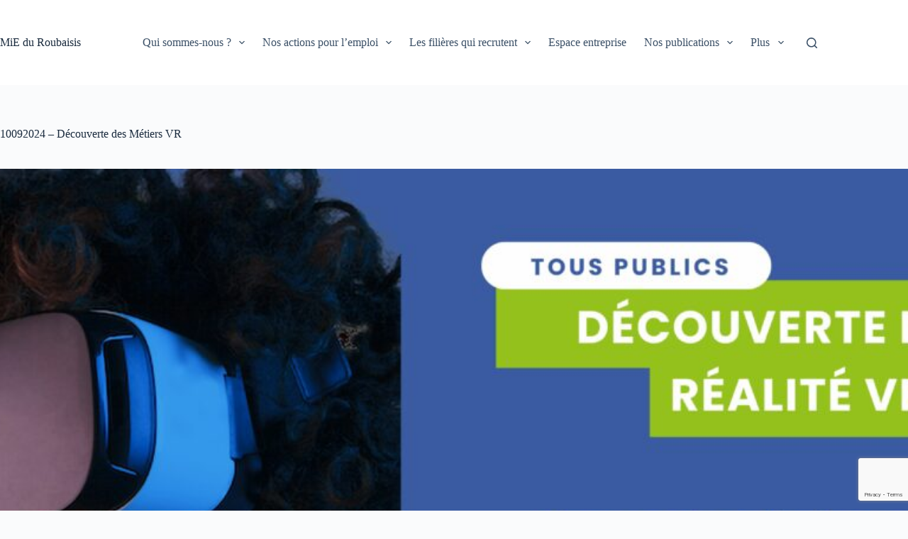

--- FILE ---
content_type: text/html; charset=UTF-8
request_url: https://www.mie-roubaix.fr/agenda/mardi-10-septembre-decouverte-des-metiers-vr/10092024-decouverte-des-metiers-vr/
body_size: 21289
content:
<!doctype html>
<html lang="fr-FR">
<head>
	
	<meta charset="UTF-8">
	<meta name="viewport" content="width=device-width, initial-scale=1, maximum-scale=5, viewport-fit=cover">
	<link rel="profile" href="https://gmpg.org/xfn/11">

	<meta name='robots' content='index, follow, max-image-preview:large, max-snippet:-1, max-video-preview:-1' />
	<style>img:is([sizes="auto" i], [sizes^="auto," i]) { contain-intrinsic-size: 3000px 1500px }</style>
	
	<!-- This site is optimized with the Yoast SEO plugin v26.8 - https://yoast.com/product/yoast-seo-wordpress/ -->
	<title>10092024 - Découverte des Métiers VR</title>
	<link rel="canonical" href="https://www.mie-roubaix.fr/agenda/mardi-10-septembre-decouverte-des-metiers-vr/10092024-decouverte-des-metiers-vr/" />
	<meta property="og:locale" content="fr_FR" />
	<meta property="og:type" content="article" />
	<meta property="og:title" content="10092024 - Découverte des Métiers VR" />
	<meta property="og:url" content="https://www.mie-roubaix.fr/agenda/mardi-10-septembre-decouverte-des-metiers-vr/10092024-decouverte-des-metiers-vr/" />
	<meta property="og:site_name" content="MiE du Roubaisis" />
	<meta property="article:publisher" content="https://www.facebook.com/mie.duroubaisis/" />
	<meta property="og:image" content="https://www.mie-roubaix.fr/agenda/mardi-10-septembre-decouverte-des-metiers-vr/10092024-decouverte-des-metiers-vr" />
	<meta property="og:image:width" content="1" />
	<meta property="og:image:height" content="1" />
	<meta property="og:image:type" content="image/jpeg" />
	<meta name="twitter:card" content="summary_large_image" />
	<meta name="twitter:site" content="@MiE_Roubaisis" />
	<script type="application/ld+json" class="yoast-schema-graph">{"@context":"https://schema.org","@graph":[{"@type":"WebPage","@id":"https://www.mie-roubaix.fr/agenda/mardi-10-septembre-decouverte-des-metiers-vr/10092024-decouverte-des-metiers-vr/","url":"https://www.mie-roubaix.fr/agenda/mardi-10-septembre-decouverte-des-metiers-vr/10092024-decouverte-des-metiers-vr/","name":"10092024 - Découverte des Métiers VR","isPartOf":{"@id":"https://www.mie-roubaix.fr/#website"},"primaryImageOfPage":{"@id":"https://www.mie-roubaix.fr/agenda/mardi-10-septembre-decouverte-des-metiers-vr/10092024-decouverte-des-metiers-vr/#primaryimage"},"image":{"@id":"https://www.mie-roubaix.fr/agenda/mardi-10-septembre-decouverte-des-metiers-vr/10092024-decouverte-des-metiers-vr/#primaryimage"},"thumbnailUrl":"https://www.mie-roubaix.fr/wp-content/uploads/2024/07/10092024-Decouverte-des-Metiers-VR-scaled.jpg","datePublished":"2024-07-23T08:34:22+00:00","breadcrumb":{"@id":"https://www.mie-roubaix.fr/agenda/mardi-10-septembre-decouverte-des-metiers-vr/10092024-decouverte-des-metiers-vr/#breadcrumb"},"inLanguage":"fr-FR","potentialAction":[{"@type":"ReadAction","target":["https://www.mie-roubaix.fr/agenda/mardi-10-septembre-decouverte-des-metiers-vr/10092024-decouverte-des-metiers-vr/"]}]},{"@type":"ImageObject","inLanguage":"fr-FR","@id":"https://www.mie-roubaix.fr/agenda/mardi-10-septembre-decouverte-des-metiers-vr/10092024-decouverte-des-metiers-vr/#primaryimage","url":"https://www.mie-roubaix.fr/wp-content/uploads/2024/07/10092024-Decouverte-des-Metiers-VR-scaled.jpg","contentUrl":"https://www.mie-roubaix.fr/wp-content/uploads/2024/07/10092024-Decouverte-des-Metiers-VR-scaled.jpg","width":2560,"height":1280},{"@type":"BreadcrumbList","@id":"https://www.mie-roubaix.fr/agenda/mardi-10-septembre-decouverte-des-metiers-vr/10092024-decouverte-des-metiers-vr/#breadcrumb","itemListElement":[{"@type":"ListItem","position":1,"name":"Accueil","item":"https://www.mie-roubaix.fr/"},{"@type":"ListItem","position":2,"name":"Mardi 10 septembre &#8211; Découverte des Métiers VR","item":"https://www.mie-roubaix.fr/agenda/mardi-10-septembre-decouverte-des-metiers-vr/"},{"@type":"ListItem","position":3,"name":"10092024 &#8211; Découverte des Métiers VR"}]},{"@type":"WebSite","@id":"https://www.mie-roubaix.fr/#website","url":"https://www.mie-roubaix.fr/","name":"MiE du Roubaisis","description":"Maison de l&#039;Initiative et de l&#039;Emploi du Roubaisis","publisher":{"@id":"https://www.mie-roubaix.fr/#organization"},"potentialAction":[{"@type":"SearchAction","target":{"@type":"EntryPoint","urlTemplate":"https://www.mie-roubaix.fr/?s={search_term_string}"},"query-input":{"@type":"PropertyValueSpecification","valueRequired":true,"valueName":"search_term_string"}}],"inLanguage":"fr-FR"},{"@type":"Organization","@id":"https://www.mie-roubaix.fr/#organization","name":"MiE du Roubaisis","url":"https://www.mie-roubaix.fr/","logo":{"@type":"ImageObject","inLanguage":"fr-FR","@id":"https://www.mie-roubaix.fr/#/schema/logo/image/","url":"https://www.mie-roubaix.fr/wp-content/uploads/2016/06/logo_mie_site.png","contentUrl":"https://www.mie-roubaix.fr/wp-content/uploads/2016/06/logo_mie_site.png","width":512,"height":512,"caption":"MiE du Roubaisis"},"image":{"@id":"https://www.mie-roubaix.fr/#/schema/logo/image/"},"sameAs":["https://www.facebook.com/mie.duroubaisis/","https://x.com/MiE_Roubaisis","https://www.youtube.com/channel/UCYBP581bG8MQK20r99F2yOA"]}]}</script>
	<!-- / Yoast SEO plugin. -->


<link rel='dns-prefetch' href='//www.googletagmanager.com' />
<link rel='dns-prefetch' href='//fonts.googleapis.com' />
<link rel="alternate" type="application/rss+xml" title="MiE du Roubaisis &raquo; Flux" href="https://www.mie-roubaix.fr/feed/" />
<link rel="alternate" type="application/rss+xml" title="MiE du Roubaisis &raquo; Flux des commentaires" href="https://www.mie-roubaix.fr/comments/feed/" />
<link rel="alternate" type="text/calendar" title="MiE du Roubaisis &raquo; iCal Feed" href="https://www.mie-roubaix.fr/agenda/?ical=1" />
<link rel='stylesheet' id='tribe-events-pro-mini-calendar-block-styles-css' href='https://www.mie-roubaix.fr/wp-content/plugins/events-calendar-pro/src/resources/css/tribe-events-pro-mini-calendar-block.min.css?ver=5.14.2.1' media='all' />
<link rel='stylesheet' id='wp-block-library-css' href='https://www.mie-roubaix.fr/wp-includes/css/dist/block-library/style.min.css?ver=c134e43762268078d68d9ab37a66eb2e' media='all' />
<link rel='stylesheet' id='wp-components-css' href='https://www.mie-roubaix.fr/wp-includes/css/dist/components/style.min.css?ver=c134e43762268078d68d9ab37a66eb2e' media='all' />
<link rel='stylesheet' id='wp-preferences-css' href='https://www.mie-roubaix.fr/wp-includes/css/dist/preferences/style.min.css?ver=c134e43762268078d68d9ab37a66eb2e' media='all' />
<link rel='stylesheet' id='wp-block-editor-css' href='https://www.mie-roubaix.fr/wp-includes/css/dist/block-editor/style.min.css?ver=c134e43762268078d68d9ab37a66eb2e' media='all' />
<link rel='stylesheet' id='wp-reusable-blocks-css' href='https://www.mie-roubaix.fr/wp-includes/css/dist/reusable-blocks/style.min.css?ver=c134e43762268078d68d9ab37a66eb2e' media='all' />
<link rel='stylesheet' id='wp-patterns-css' href='https://www.mie-roubaix.fr/wp-includes/css/dist/patterns/style.min.css?ver=c134e43762268078d68d9ab37a66eb2e' media='all' />
<link rel='stylesheet' id='wp-editor-css' href='https://www.mie-roubaix.fr/wp-includes/css/dist/editor/style.min.css?ver=c134e43762268078d68d9ab37a66eb2e' media='all' />
<link rel='stylesheet' id='sjb_shortcode_block-cgb-style-css-css' href='https://www.mie-roubaix.fr/wp-content/plugins/simple-job-board/sjb-block/dist/blocks.style.build.css' media='all' />
<style id='global-styles-inline-css'>
:root{--wp--preset--aspect-ratio--square: 1;--wp--preset--aspect-ratio--4-3: 4/3;--wp--preset--aspect-ratio--3-4: 3/4;--wp--preset--aspect-ratio--3-2: 3/2;--wp--preset--aspect-ratio--2-3: 2/3;--wp--preset--aspect-ratio--16-9: 16/9;--wp--preset--aspect-ratio--9-16: 9/16;--wp--preset--color--black: #000000;--wp--preset--color--cyan-bluish-gray: #abb8c3;--wp--preset--color--white: #ffffff;--wp--preset--color--pale-pink: #f78da7;--wp--preset--color--vivid-red: #cf2e2e;--wp--preset--color--luminous-vivid-orange: #ff6900;--wp--preset--color--luminous-vivid-amber: #fcb900;--wp--preset--color--light-green-cyan: #7bdcb5;--wp--preset--color--vivid-green-cyan: #00d084;--wp--preset--color--pale-cyan-blue: #8ed1fc;--wp--preset--color--vivid-cyan-blue: #0693e3;--wp--preset--color--vivid-purple: #9b51e0;--wp--preset--color--palette-color-1: var(--theme-palette-color-1, #2872fa);--wp--preset--color--palette-color-2: var(--theme-palette-color-2, #1559ed);--wp--preset--color--palette-color-3: var(--theme-palette-color-3, #3A4F66);--wp--preset--color--palette-color-4: var(--theme-palette-color-4, #192a3d);--wp--preset--color--palette-color-5: var(--theme-palette-color-5, #e1e8ed);--wp--preset--color--palette-color-6: var(--theme-palette-color-6, #f2f5f7);--wp--preset--color--palette-color-7: var(--theme-palette-color-7, #FAFBFC);--wp--preset--color--palette-color-8: var(--theme-palette-color-8, #ffffff);--wp--preset--gradient--vivid-cyan-blue-to-vivid-purple: linear-gradient(135deg,rgba(6,147,227,1) 0%,rgb(155,81,224) 100%);--wp--preset--gradient--light-green-cyan-to-vivid-green-cyan: linear-gradient(135deg,rgb(122,220,180) 0%,rgb(0,208,130) 100%);--wp--preset--gradient--luminous-vivid-amber-to-luminous-vivid-orange: linear-gradient(135deg,rgba(252,185,0,1) 0%,rgba(255,105,0,1) 100%);--wp--preset--gradient--luminous-vivid-orange-to-vivid-red: linear-gradient(135deg,rgba(255,105,0,1) 0%,rgb(207,46,46) 100%);--wp--preset--gradient--very-light-gray-to-cyan-bluish-gray: linear-gradient(135deg,rgb(238,238,238) 0%,rgb(169,184,195) 100%);--wp--preset--gradient--cool-to-warm-spectrum: linear-gradient(135deg,rgb(74,234,220) 0%,rgb(151,120,209) 20%,rgb(207,42,186) 40%,rgb(238,44,130) 60%,rgb(251,105,98) 80%,rgb(254,248,76) 100%);--wp--preset--gradient--blush-light-purple: linear-gradient(135deg,rgb(255,206,236) 0%,rgb(152,150,240) 100%);--wp--preset--gradient--blush-bordeaux: linear-gradient(135deg,rgb(254,205,165) 0%,rgb(254,45,45) 50%,rgb(107,0,62) 100%);--wp--preset--gradient--luminous-dusk: linear-gradient(135deg,rgb(255,203,112) 0%,rgb(199,81,192) 50%,rgb(65,88,208) 100%);--wp--preset--gradient--pale-ocean: linear-gradient(135deg,rgb(255,245,203) 0%,rgb(182,227,212) 50%,rgb(51,167,181) 100%);--wp--preset--gradient--electric-grass: linear-gradient(135deg,rgb(202,248,128) 0%,rgb(113,206,126) 100%);--wp--preset--gradient--midnight: linear-gradient(135deg,rgb(2,3,129) 0%,rgb(40,116,252) 100%);--wp--preset--gradient--juicy-peach: linear-gradient(to right, #ffecd2 0%, #fcb69f 100%);--wp--preset--gradient--young-passion: linear-gradient(to right, #ff8177 0%, #ff867a 0%, #ff8c7f 21%, #f99185 52%, #cf556c 78%, #b12a5b 100%);--wp--preset--gradient--true-sunset: linear-gradient(to right, #fa709a 0%, #fee140 100%);--wp--preset--gradient--morpheus-den: linear-gradient(to top, #30cfd0 0%, #330867 100%);--wp--preset--gradient--plum-plate: linear-gradient(135deg, #667eea 0%, #764ba2 100%);--wp--preset--gradient--aqua-splash: linear-gradient(15deg, #13547a 0%, #80d0c7 100%);--wp--preset--gradient--love-kiss: linear-gradient(to top, #ff0844 0%, #ffb199 100%);--wp--preset--gradient--new-retrowave: linear-gradient(to top, #3b41c5 0%, #a981bb 49%, #ffc8a9 100%);--wp--preset--gradient--plum-bath: linear-gradient(to top, #cc208e 0%, #6713d2 100%);--wp--preset--gradient--high-flight: linear-gradient(to right, #0acffe 0%, #495aff 100%);--wp--preset--gradient--teen-party: linear-gradient(-225deg, #FF057C 0%, #8D0B93 50%, #321575 100%);--wp--preset--gradient--fabled-sunset: linear-gradient(-225deg, #231557 0%, #44107A 29%, #FF1361 67%, #FFF800 100%);--wp--preset--gradient--arielle-smile: radial-gradient(circle 248px at center, #16d9e3 0%, #30c7ec 47%, #46aef7 100%);--wp--preset--gradient--itmeo-branding: linear-gradient(180deg, #2af598 0%, #009efd 100%);--wp--preset--gradient--deep-blue: linear-gradient(to right, #6a11cb 0%, #2575fc 100%);--wp--preset--gradient--strong-bliss: linear-gradient(to right, #f78ca0 0%, #f9748f 19%, #fd868c 60%, #fe9a8b 100%);--wp--preset--gradient--sweet-period: linear-gradient(to top, #3f51b1 0%, #5a55ae 13%, #7b5fac 25%, #8f6aae 38%, #a86aa4 50%, #cc6b8e 62%, #f18271 75%, #f3a469 87%, #f7c978 100%);--wp--preset--gradient--purple-division: linear-gradient(to top, #7028e4 0%, #e5b2ca 100%);--wp--preset--gradient--cold-evening: linear-gradient(to top, #0c3483 0%, #a2b6df 100%, #6b8cce 100%, #a2b6df 100%);--wp--preset--gradient--mountain-rock: linear-gradient(to right, #868f96 0%, #596164 100%);--wp--preset--gradient--desert-hump: linear-gradient(to top, #c79081 0%, #dfa579 100%);--wp--preset--gradient--ethernal-constance: linear-gradient(to top, #09203f 0%, #537895 100%);--wp--preset--gradient--happy-memories: linear-gradient(-60deg, #ff5858 0%, #f09819 100%);--wp--preset--gradient--grown-early: linear-gradient(to top, #0ba360 0%, #3cba92 100%);--wp--preset--gradient--morning-salad: linear-gradient(-225deg, #B7F8DB 0%, #50A7C2 100%);--wp--preset--gradient--night-call: linear-gradient(-225deg, #AC32E4 0%, #7918F2 48%, #4801FF 100%);--wp--preset--gradient--mind-crawl: linear-gradient(-225deg, #473B7B 0%, #3584A7 51%, #30D2BE 100%);--wp--preset--gradient--angel-care: linear-gradient(-225deg, #FFE29F 0%, #FFA99F 48%, #FF719A 100%);--wp--preset--gradient--juicy-cake: linear-gradient(to top, #e14fad 0%, #f9d423 100%);--wp--preset--gradient--rich-metal: linear-gradient(to right, #d7d2cc 0%, #304352 100%);--wp--preset--gradient--mole-hall: linear-gradient(-20deg, #616161 0%, #9bc5c3 100%);--wp--preset--gradient--cloudy-knoxville: linear-gradient(120deg, #fdfbfb 0%, #ebedee 100%);--wp--preset--gradient--soft-grass: linear-gradient(to top, #c1dfc4 0%, #deecdd 100%);--wp--preset--gradient--saint-petersburg: linear-gradient(135deg, #f5f7fa 0%, #c3cfe2 100%);--wp--preset--gradient--everlasting-sky: linear-gradient(135deg, #fdfcfb 0%, #e2d1c3 100%);--wp--preset--gradient--kind-steel: linear-gradient(-20deg, #e9defa 0%, #fbfcdb 100%);--wp--preset--gradient--over-sun: linear-gradient(60deg, #abecd6 0%, #fbed96 100%);--wp--preset--gradient--premium-white: linear-gradient(to top, #d5d4d0 0%, #d5d4d0 1%, #eeeeec 31%, #efeeec 75%, #e9e9e7 100%);--wp--preset--gradient--clean-mirror: linear-gradient(45deg, #93a5cf 0%, #e4efe9 100%);--wp--preset--gradient--wild-apple: linear-gradient(to top, #d299c2 0%, #fef9d7 100%);--wp--preset--gradient--snow-again: linear-gradient(to top, #e6e9f0 0%, #eef1f5 100%);--wp--preset--gradient--confident-cloud: linear-gradient(to top, #dad4ec 0%, #dad4ec 1%, #f3e7e9 100%);--wp--preset--gradient--glass-water: linear-gradient(to top, #dfe9f3 0%, white 100%);--wp--preset--gradient--perfect-white: linear-gradient(-225deg, #E3FDF5 0%, #FFE6FA 100%);--wp--preset--font-size--small: 13px;--wp--preset--font-size--medium: 20px;--wp--preset--font-size--large: clamp(22px, 1.375rem + ((1vw - 3.2px) * 0.625), 30px);--wp--preset--font-size--x-large: clamp(30px, 1.875rem + ((1vw - 3.2px) * 1.563), 50px);--wp--preset--font-size--xx-large: clamp(45px, 2.813rem + ((1vw - 3.2px) * 2.734), 80px);--wp--preset--spacing--20: 0.44rem;--wp--preset--spacing--30: 0.67rem;--wp--preset--spacing--40: 1rem;--wp--preset--spacing--50: 1.5rem;--wp--preset--spacing--60: 2.25rem;--wp--preset--spacing--70: 3.38rem;--wp--preset--spacing--80: 5.06rem;--wp--preset--shadow--natural: 6px 6px 9px rgba(0, 0, 0, 0.2);--wp--preset--shadow--deep: 12px 12px 50px rgba(0, 0, 0, 0.4);--wp--preset--shadow--sharp: 6px 6px 0px rgba(0, 0, 0, 0.2);--wp--preset--shadow--outlined: 6px 6px 0px -3px rgba(255, 255, 255, 1), 6px 6px rgba(0, 0, 0, 1);--wp--preset--shadow--crisp: 6px 6px 0px rgba(0, 0, 0, 1);}:root { --wp--style--global--content-size: var(--theme-block-max-width);--wp--style--global--wide-size: var(--theme-block-wide-max-width); }:where(body) { margin: 0; }.wp-site-blocks > .alignleft { float: left; margin-right: 2em; }.wp-site-blocks > .alignright { float: right; margin-left: 2em; }.wp-site-blocks > .aligncenter { justify-content: center; margin-left: auto; margin-right: auto; }:where(.wp-site-blocks) > * { margin-block-start: var(--theme-content-spacing); margin-block-end: 0; }:where(.wp-site-blocks) > :first-child { margin-block-start: 0; }:where(.wp-site-blocks) > :last-child { margin-block-end: 0; }:root { --wp--style--block-gap: var(--theme-content-spacing); }:root :where(.is-layout-flow) > :first-child{margin-block-start: 0;}:root :where(.is-layout-flow) > :last-child{margin-block-end: 0;}:root :where(.is-layout-flow) > *{margin-block-start: var(--theme-content-spacing);margin-block-end: 0;}:root :where(.is-layout-constrained) > :first-child{margin-block-start: 0;}:root :where(.is-layout-constrained) > :last-child{margin-block-end: 0;}:root :where(.is-layout-constrained) > *{margin-block-start: var(--theme-content-spacing);margin-block-end: 0;}:root :where(.is-layout-flex){gap: var(--theme-content-spacing);}:root :where(.is-layout-grid){gap: var(--theme-content-spacing);}.is-layout-flow > .alignleft{float: left;margin-inline-start: 0;margin-inline-end: 2em;}.is-layout-flow > .alignright{float: right;margin-inline-start: 2em;margin-inline-end: 0;}.is-layout-flow > .aligncenter{margin-left: auto !important;margin-right: auto !important;}.is-layout-constrained > .alignleft{float: left;margin-inline-start: 0;margin-inline-end: 2em;}.is-layout-constrained > .alignright{float: right;margin-inline-start: 2em;margin-inline-end: 0;}.is-layout-constrained > .aligncenter{margin-left: auto !important;margin-right: auto !important;}.is-layout-constrained > :where(:not(.alignleft):not(.alignright):not(.alignfull)){max-width: var(--wp--style--global--content-size);margin-left: auto !important;margin-right: auto !important;}.is-layout-constrained > .alignwide{max-width: var(--wp--style--global--wide-size);}body .is-layout-flex{display: flex;}.is-layout-flex{flex-wrap: wrap;align-items: center;}.is-layout-flex > :is(*, div){margin: 0;}body .is-layout-grid{display: grid;}.is-layout-grid > :is(*, div){margin: 0;}body{padding-top: 0px;padding-right: 0px;padding-bottom: 0px;padding-left: 0px;}.has-black-color{color: var(--wp--preset--color--black) !important;}.has-cyan-bluish-gray-color{color: var(--wp--preset--color--cyan-bluish-gray) !important;}.has-white-color{color: var(--wp--preset--color--white) !important;}.has-pale-pink-color{color: var(--wp--preset--color--pale-pink) !important;}.has-vivid-red-color{color: var(--wp--preset--color--vivid-red) !important;}.has-luminous-vivid-orange-color{color: var(--wp--preset--color--luminous-vivid-orange) !important;}.has-luminous-vivid-amber-color{color: var(--wp--preset--color--luminous-vivid-amber) !important;}.has-light-green-cyan-color{color: var(--wp--preset--color--light-green-cyan) !important;}.has-vivid-green-cyan-color{color: var(--wp--preset--color--vivid-green-cyan) !important;}.has-pale-cyan-blue-color{color: var(--wp--preset--color--pale-cyan-blue) !important;}.has-vivid-cyan-blue-color{color: var(--wp--preset--color--vivid-cyan-blue) !important;}.has-vivid-purple-color{color: var(--wp--preset--color--vivid-purple) !important;}.has-palette-color-1-color{color: var(--wp--preset--color--palette-color-1) !important;}.has-palette-color-2-color{color: var(--wp--preset--color--palette-color-2) !important;}.has-palette-color-3-color{color: var(--wp--preset--color--palette-color-3) !important;}.has-palette-color-4-color{color: var(--wp--preset--color--palette-color-4) !important;}.has-palette-color-5-color{color: var(--wp--preset--color--palette-color-5) !important;}.has-palette-color-6-color{color: var(--wp--preset--color--palette-color-6) !important;}.has-palette-color-7-color{color: var(--wp--preset--color--palette-color-7) !important;}.has-palette-color-8-color{color: var(--wp--preset--color--palette-color-8) !important;}.has-black-background-color{background-color: var(--wp--preset--color--black) !important;}.has-cyan-bluish-gray-background-color{background-color: var(--wp--preset--color--cyan-bluish-gray) !important;}.has-white-background-color{background-color: var(--wp--preset--color--white) !important;}.has-pale-pink-background-color{background-color: var(--wp--preset--color--pale-pink) !important;}.has-vivid-red-background-color{background-color: var(--wp--preset--color--vivid-red) !important;}.has-luminous-vivid-orange-background-color{background-color: var(--wp--preset--color--luminous-vivid-orange) !important;}.has-luminous-vivid-amber-background-color{background-color: var(--wp--preset--color--luminous-vivid-amber) !important;}.has-light-green-cyan-background-color{background-color: var(--wp--preset--color--light-green-cyan) !important;}.has-vivid-green-cyan-background-color{background-color: var(--wp--preset--color--vivid-green-cyan) !important;}.has-pale-cyan-blue-background-color{background-color: var(--wp--preset--color--pale-cyan-blue) !important;}.has-vivid-cyan-blue-background-color{background-color: var(--wp--preset--color--vivid-cyan-blue) !important;}.has-vivid-purple-background-color{background-color: var(--wp--preset--color--vivid-purple) !important;}.has-palette-color-1-background-color{background-color: var(--wp--preset--color--palette-color-1) !important;}.has-palette-color-2-background-color{background-color: var(--wp--preset--color--palette-color-2) !important;}.has-palette-color-3-background-color{background-color: var(--wp--preset--color--palette-color-3) !important;}.has-palette-color-4-background-color{background-color: var(--wp--preset--color--palette-color-4) !important;}.has-palette-color-5-background-color{background-color: var(--wp--preset--color--palette-color-5) !important;}.has-palette-color-6-background-color{background-color: var(--wp--preset--color--palette-color-6) !important;}.has-palette-color-7-background-color{background-color: var(--wp--preset--color--palette-color-7) !important;}.has-palette-color-8-background-color{background-color: var(--wp--preset--color--palette-color-8) !important;}.has-black-border-color{border-color: var(--wp--preset--color--black) !important;}.has-cyan-bluish-gray-border-color{border-color: var(--wp--preset--color--cyan-bluish-gray) !important;}.has-white-border-color{border-color: var(--wp--preset--color--white) !important;}.has-pale-pink-border-color{border-color: var(--wp--preset--color--pale-pink) !important;}.has-vivid-red-border-color{border-color: var(--wp--preset--color--vivid-red) !important;}.has-luminous-vivid-orange-border-color{border-color: var(--wp--preset--color--luminous-vivid-orange) !important;}.has-luminous-vivid-amber-border-color{border-color: var(--wp--preset--color--luminous-vivid-amber) !important;}.has-light-green-cyan-border-color{border-color: var(--wp--preset--color--light-green-cyan) !important;}.has-vivid-green-cyan-border-color{border-color: var(--wp--preset--color--vivid-green-cyan) !important;}.has-pale-cyan-blue-border-color{border-color: var(--wp--preset--color--pale-cyan-blue) !important;}.has-vivid-cyan-blue-border-color{border-color: var(--wp--preset--color--vivid-cyan-blue) !important;}.has-vivid-purple-border-color{border-color: var(--wp--preset--color--vivid-purple) !important;}.has-palette-color-1-border-color{border-color: var(--wp--preset--color--palette-color-1) !important;}.has-palette-color-2-border-color{border-color: var(--wp--preset--color--palette-color-2) !important;}.has-palette-color-3-border-color{border-color: var(--wp--preset--color--palette-color-3) !important;}.has-palette-color-4-border-color{border-color: var(--wp--preset--color--palette-color-4) !important;}.has-palette-color-5-border-color{border-color: var(--wp--preset--color--palette-color-5) !important;}.has-palette-color-6-border-color{border-color: var(--wp--preset--color--palette-color-6) !important;}.has-palette-color-7-border-color{border-color: var(--wp--preset--color--palette-color-7) !important;}.has-palette-color-8-border-color{border-color: var(--wp--preset--color--palette-color-8) !important;}.has-vivid-cyan-blue-to-vivid-purple-gradient-background{background: var(--wp--preset--gradient--vivid-cyan-blue-to-vivid-purple) !important;}.has-light-green-cyan-to-vivid-green-cyan-gradient-background{background: var(--wp--preset--gradient--light-green-cyan-to-vivid-green-cyan) !important;}.has-luminous-vivid-amber-to-luminous-vivid-orange-gradient-background{background: var(--wp--preset--gradient--luminous-vivid-amber-to-luminous-vivid-orange) !important;}.has-luminous-vivid-orange-to-vivid-red-gradient-background{background: var(--wp--preset--gradient--luminous-vivid-orange-to-vivid-red) !important;}.has-very-light-gray-to-cyan-bluish-gray-gradient-background{background: var(--wp--preset--gradient--very-light-gray-to-cyan-bluish-gray) !important;}.has-cool-to-warm-spectrum-gradient-background{background: var(--wp--preset--gradient--cool-to-warm-spectrum) !important;}.has-blush-light-purple-gradient-background{background: var(--wp--preset--gradient--blush-light-purple) !important;}.has-blush-bordeaux-gradient-background{background: var(--wp--preset--gradient--blush-bordeaux) !important;}.has-luminous-dusk-gradient-background{background: var(--wp--preset--gradient--luminous-dusk) !important;}.has-pale-ocean-gradient-background{background: var(--wp--preset--gradient--pale-ocean) !important;}.has-electric-grass-gradient-background{background: var(--wp--preset--gradient--electric-grass) !important;}.has-midnight-gradient-background{background: var(--wp--preset--gradient--midnight) !important;}.has-juicy-peach-gradient-background{background: var(--wp--preset--gradient--juicy-peach) !important;}.has-young-passion-gradient-background{background: var(--wp--preset--gradient--young-passion) !important;}.has-true-sunset-gradient-background{background: var(--wp--preset--gradient--true-sunset) !important;}.has-morpheus-den-gradient-background{background: var(--wp--preset--gradient--morpheus-den) !important;}.has-plum-plate-gradient-background{background: var(--wp--preset--gradient--plum-plate) !important;}.has-aqua-splash-gradient-background{background: var(--wp--preset--gradient--aqua-splash) !important;}.has-love-kiss-gradient-background{background: var(--wp--preset--gradient--love-kiss) !important;}.has-new-retrowave-gradient-background{background: var(--wp--preset--gradient--new-retrowave) !important;}.has-plum-bath-gradient-background{background: var(--wp--preset--gradient--plum-bath) !important;}.has-high-flight-gradient-background{background: var(--wp--preset--gradient--high-flight) !important;}.has-teen-party-gradient-background{background: var(--wp--preset--gradient--teen-party) !important;}.has-fabled-sunset-gradient-background{background: var(--wp--preset--gradient--fabled-sunset) !important;}.has-arielle-smile-gradient-background{background: var(--wp--preset--gradient--arielle-smile) !important;}.has-itmeo-branding-gradient-background{background: var(--wp--preset--gradient--itmeo-branding) !important;}.has-deep-blue-gradient-background{background: var(--wp--preset--gradient--deep-blue) !important;}.has-strong-bliss-gradient-background{background: var(--wp--preset--gradient--strong-bliss) !important;}.has-sweet-period-gradient-background{background: var(--wp--preset--gradient--sweet-period) !important;}.has-purple-division-gradient-background{background: var(--wp--preset--gradient--purple-division) !important;}.has-cold-evening-gradient-background{background: var(--wp--preset--gradient--cold-evening) !important;}.has-mountain-rock-gradient-background{background: var(--wp--preset--gradient--mountain-rock) !important;}.has-desert-hump-gradient-background{background: var(--wp--preset--gradient--desert-hump) !important;}.has-ethernal-constance-gradient-background{background: var(--wp--preset--gradient--ethernal-constance) !important;}.has-happy-memories-gradient-background{background: var(--wp--preset--gradient--happy-memories) !important;}.has-grown-early-gradient-background{background: var(--wp--preset--gradient--grown-early) !important;}.has-morning-salad-gradient-background{background: var(--wp--preset--gradient--morning-salad) !important;}.has-night-call-gradient-background{background: var(--wp--preset--gradient--night-call) !important;}.has-mind-crawl-gradient-background{background: var(--wp--preset--gradient--mind-crawl) !important;}.has-angel-care-gradient-background{background: var(--wp--preset--gradient--angel-care) !important;}.has-juicy-cake-gradient-background{background: var(--wp--preset--gradient--juicy-cake) !important;}.has-rich-metal-gradient-background{background: var(--wp--preset--gradient--rich-metal) !important;}.has-mole-hall-gradient-background{background: var(--wp--preset--gradient--mole-hall) !important;}.has-cloudy-knoxville-gradient-background{background: var(--wp--preset--gradient--cloudy-knoxville) !important;}.has-soft-grass-gradient-background{background: var(--wp--preset--gradient--soft-grass) !important;}.has-saint-petersburg-gradient-background{background: var(--wp--preset--gradient--saint-petersburg) !important;}.has-everlasting-sky-gradient-background{background: var(--wp--preset--gradient--everlasting-sky) !important;}.has-kind-steel-gradient-background{background: var(--wp--preset--gradient--kind-steel) !important;}.has-over-sun-gradient-background{background: var(--wp--preset--gradient--over-sun) !important;}.has-premium-white-gradient-background{background: var(--wp--preset--gradient--premium-white) !important;}.has-clean-mirror-gradient-background{background: var(--wp--preset--gradient--clean-mirror) !important;}.has-wild-apple-gradient-background{background: var(--wp--preset--gradient--wild-apple) !important;}.has-snow-again-gradient-background{background: var(--wp--preset--gradient--snow-again) !important;}.has-confident-cloud-gradient-background{background: var(--wp--preset--gradient--confident-cloud) !important;}.has-glass-water-gradient-background{background: var(--wp--preset--gradient--glass-water) !important;}.has-perfect-white-gradient-background{background: var(--wp--preset--gradient--perfect-white) !important;}.has-small-font-size{font-size: var(--wp--preset--font-size--small) !important;}.has-medium-font-size{font-size: var(--wp--preset--font-size--medium) !important;}.has-large-font-size{font-size: var(--wp--preset--font-size--large) !important;}.has-x-large-font-size{font-size: var(--wp--preset--font-size--x-large) !important;}.has-xx-large-font-size{font-size: var(--wp--preset--font-size--xx-large) !important;}
:root :where(.wp-block-pullquote){font-size: clamp(0.984em, 0.984rem + ((1vw - 0.2em) * 0.645), 1.5em);line-height: 1.6;}
</style>
<link rel='stylesheet' id='contact-form-7-css' href='https://www.mie-roubaix.fr/wp-content/plugins/contact-form-7/includes/css/styles.css?ver=6.1.4' media='all' />
<link rel='stylesheet' id='events-manager-css' href='https://www.mie-roubaix.fr/wp-content/plugins/events-manager/includes/css/events-manager.min.css?ver=6.6.3' media='all' />
<link rel='stylesheet' id='rs-plugin-settings-css' href='https://www.mie-roubaix.fr/wp-content/plugins/revslider/public/assets/css/rs6.css?ver=6.4.3' media='all' />
<style id='rs-plugin-settings-inline-css'>
#rs-demo-id {}
</style>
<link rel='stylesheet' id='simple-job-board-google-fonts-css' href='https://fonts.googleapis.com/css?family=Roboto%3A100%2C100i%2C300%2C300i%2C400%2C400i%2C500%2C500i%2C700%2C700i%2C900%2C900i&#038;ver=2.14.1' media='all' />
<link rel='stylesheet' id='sjb-fontawesome-css' href='https://www.mie-roubaix.fr/wp-content/plugins/simple-job-board/includes/css/font-awesome.min.css?ver=5.15.4' media='all' />
<link rel='stylesheet' id='simple-job-board-jquery-ui-css' href='https://www.mie-roubaix.fr/wp-content/plugins/simple-job-board/public/css/jquery-ui.css?ver=1.12.1' media='all' />
<link rel='stylesheet' id='simple-job-board-frontend-css' href='https://www.mie-roubaix.fr/wp-content/plugins/simple-job-board/public/css/simple-job-board-public.css?ver=3.0.0' media='all' />
<link rel='stylesheet' id='ct-main-styles-css' href='https://www.mie-roubaix.fr/wp-content/themes/blocksy/static/bundle/main.min.css?ver=2.0.98' media='all' />
<link rel='stylesheet' id='ct-page-title-styles-css' href='https://www.mie-roubaix.fr/wp-content/themes/blocksy/static/bundle/page-title.min.css?ver=2.0.98' media='all' />
<link rel='stylesheet' id='ct-tribe-events-styles-css' href='https://www.mie-roubaix.fr/wp-content/themes/blocksy/static/bundle/tribe-events.min.css?ver=2.0.98' media='all' />
<link rel='stylesheet' id='ct-cf-7-styles-css' href='https://www.mie-roubaix.fr/wp-content/themes/blocksy/static/bundle/cf-7.min.css?ver=2.0.98' media='all' />
<link rel='stylesheet' id='bsf-Defaults-css' href='https://www.mie-roubaix.fr/wp-content/uploads/smile_fonts/Defaults/Defaults.css?ver=3.20.1' media='all' />
<style id='teccc-nofile-stylesheet-inline-css'>

.teccc-legend a, .tribe-events-calendar a, #tribe-events-content .tribe-events-tooltip h4
{
	font-weight: Bold;
}

.tribe-events-list .vevent.hentry h2 {
	padding-left: 5px;
}


@media only screen and (max-width: 768px) {
	.tribe-events-calendar td .hentry,
	.tribe-events-calendar td .type-tribe_events {
		display: block;
	}

	h3.entry-title.summary,
	h3.tribe-events-month-event-title,
	.tribe-events-calendar .tribe-events-has-events:after {
		display: none;
	}

	.tribe-events-calendar .mobile-trigger .tribe-events-tooltip {
		display: none !important;
	}
}

.tribe-grid-body div[id*="tribe-events-event-"][class*="tribe-events-category-"].tribe-events-week-hourly-single
{ border-right: 1px solid #000; }

.tribe-events .tribe-events-calendar-month__multiday-event-bar,
.tribe-events .tribe-events-calendar-month__multiday-event-bar-inner,
.tribe-events-calendar-month__multiday-event-wrapper
{ background-color: #F7F6F6; }

.tribe-events-pro .tribe-events-pro-week-grid__multiday-event-bar,
.tribe-events-pro .tribe-events-pro-week-grid__multiday-event-wrapper
{ background-color: #F7F6F6 !important; }

.tribe-events-calendar-month__multiday-event-wrapper.tribe-events-calendar-month__multiday-event--empty
{ background-color: transparent !important; }

.tribe-events-pro-week-grid__multiday-event-wrapper.tribe-events-pro-week-grid__multiday-event--empty
{ background-color: transparent !important; }

.tribe-common--breakpoint-medium.tribe-events .tribe-events-calendar-list__event-datetime-featured-text,
.tribe-events-calendar-month-mobile-events__mobile-event-datetime-featured-text,
.tribe-events-calendar-day__event-datetime-featured-text,
.tribe-common-c-svgicon--featured
{ color: transparent !important; }

.tribe-events-calendar-list__event-date-tag-datetime:after, 
.tribe-events-widget-events-list__event-date-tag-datetime:after, 
.tribe-events .tribe-events-calendar-day__event--featured:after,
.tribe-events .tribe-events-calendar-month__calendar-event--featured:before
{ background-color: transparent !important; }

.tribe-events-pro .tribe-events-pro-photo__event-datetime-featured-text,
.tribe-events-pro .tribe-events-pro-map__event-datetime-featured-text
{ color: transparent !important; }

.tribe-events-pro .tribe-events-pro-week-grid__event--featured .tribe-events-pro-week-grid__event-link-inner:before
{ background-color: transparent !important; }


	
		.tribe-events-category-cybersecurite h2.tribe-events-list-event-title.entry-title a,
.tribe-events-category-cybersecurite h2.tribe-events-list-event-title a,
.tribe-events-category-cybersecurite h3.tribe-events-list-event-title a,
.tribe-event-featured .tribe-events-category-cybersecurite h3.tribe-events-list-event-title a,
.tribe-events-list .tribe-events-loop .tribe-event-featured.tribe-events-category-cybersecurite h3.tribe-events-list-event-title a,	.tribe-events-shortcode .tribe-events-month table .type-tribe_events.tribe-events-category-cybersecurite,		.tribe-events-list .tribe-events-loop .tribe-event-featured.tribe-events-category-cybersecurite h3.tribe-events-list-event-title a:hover,
#tribe-events-content table.tribe-events-calendar .type-tribe_events.tribe-events-category-cybersecurite.tribe-event-featured h3.tribe-events-month-event-title a:hover,	.tribe-events-category-cybersecurite .tribe-events-map-event-title a:link,
.tribe-events-category-cybersecurite .tribe-events-map-event-title a:visited,	#tribe-events-content div.tribe-events-category-cybersecurite.hentry.vevent h3.entry-title a,
.tribe-grid-body .tribe-events-category-cybersecurite a,
.tribe-grid-body .type-tribe_events.tribe-events-category-cybersecurite a,
.tribe-grid-allday .tribe-events-category-cybersecurite a,	.tribe-events-adv-list-widget .tribe-events-category-cybersecurite h2 a:link,
.tribe-events-adv-list-widget .tribe-events-category-cybersecurite h2 a:visited,
.tribe-mini-calendar-list-wrapper .tribe-events-category-cybersecurite h2 a:link,
.tribe-mini-calendar-list-wrapper .tribe-events-category-cybersecurite h2 a:visited,
.tribe-events-category-cybersecurite.tribe-event-featured .tribe-mini-calendar-event .tribe-events-title a,
.tribe-venue-widget-list li.tribe-events-category-cybersecurite h4 a:link,
.tribe-venue-widget-list li.tribe-events-category-cybersecurite h4 a:visited,	.teccc-legend li.tribe_events_cat-cybersecurite a,
.tribe-common article.tribe_events_cat-cybersecurite h3 a,
.tribe-common article.tribe_events_cat-cybersecurite h3 a:link,
.tribe-common article.tribe_events_cat-cybersecurite h3 a:visited,
article.tribe-events-calendar-month__multiday-event.tribe_events_cat-cybersecurite h3,	#tribe-events-content table.tribe-events-calendar .tribe-event-featured.tribe-events-category-cybersecurite .tribe-events-month-event-title a,
.teccc-legend li.tribe-events-category-cybersecurite a,
.tribe-events-calendar .tribe-events-category-cybersecurite a,
#tribe-events-content .teccc-legend li.tribe-events-category-cybersecurite a,
#tribe-events-content .tribe-events-calendar .tribe-events-category-cybersecurite a,
.type-tribe_events.tribe-events-category-cybersecurite h2 a,
.tribe-events-category-cybersecurite > div.hentry.vevent > h3.entry-title a,
.tribe-events-mobile.tribe-events-category-cybersecurite h4 a
{
			color: ;
		text-decoration: none;
}

		.tribe-events-category-cybersecurite h3.tribe-events-list-event-title,		.tribe-events-shortcode .tribe-events-month table .type-tribe_events.tribe-events-category-cybersecurite,	.tribe-events-category-cybersecurite .tribe-events-map-event-title a:link,
.tribe-events-category-cybersecurite .tribe-events-map-event-title a:visited,
article.tribe-events-pro-map__event-card.tribe_events_cat-cybersecurite h3,
article.tribe-events-pro-photo__event.tribe_events_cat-cybersecurite h3,	.tribe-grid-body .tribe-events-week-hourly-single:hover.tribe-events-category-cybersecurite,
.tribe-grid-body .tribe-events-week-hourly-single.tribe-events-category-cybersecurite,
.tribe-grid-allday .tribe-events-week-allday-single.tribe-events-category-cybersecurite,
article.tribe-events-pro-week-grid__event.tribe_events_cat-cybersecurite h3,
article.tribe-events-pro-week-mobile-events__event.tribe_events_cat-cybersecurite h3,
article.tribe-events-pro-week-grid__multiday-event.tribe_events_cat-cybersecurite h3,
article.tribe-events-pro-week-grid__multiday-event.tribe_events_cat-cybersecurite .tribe-events-pro-week-grid__multiday-event-bar-inner h3,
article.tribe-events-pro-week-grid__multiday-event.tribe_events_cat-cybersecurite .tribe-events-pro-week-grid__multiday-event-bar-inner,	.tribe-common article.tribe_events_cat-cybersecurite h3.tribe-events-pro-summary__event-title,	.tribe-mini-calendar td.tribe-events-has-events.tribe-events-category-cybersecurite,
.tribe-events-adv-list-widget .tribe-events-category-cybersecurite h2,
.tribe-venue-widget-list li.tribe-events-category-cybersecurite h4,	.teccc-legend li.tribe_events_cat-cybersecurite,
article.tribe_events_cat-cybersecurite header.tribe-events-widget-events-list__event-header h3,
article.tribe-events-calendar-month__calendar-event.tribe_events_cat-cybersecurite h3,
article.tribe-events-calendar-month__multiday-event.tribe_events_cat-cybersecurite .tribe-events-calendar-month__multiday-event-bar-inner,
article.tribe-events-calendar-month-mobile-events__mobile-event.tribe_events_cat-cybersecurite h3,
article.tribe-events-calendar-day__event.tribe_events_cat-cybersecurite h3,
article.tribe-events-calendar-list__event.tribe_events_cat-cybersecurite h3,
article.tribe-events-calendar-latest-past__event.tribe_events_cat-cybersecurite h3,	.events-archive.events-gridview #tribe-events-content table .type-tribe_events.tribe-events-category-cybersecurite,
.teccc-legend li.tribe-events-category-cybersecurite,
.tribe-events-calendar .tribe-events-category-cybersecurite,
.type-tribe_events.tribe-events-category-cybersecurite h2,
.tribe-events-category-cybersecurite > div.hentry.vevent > h3.entry-title,
.tribe-events-mobile.tribe-events-category-cybersecurite h4
{
				border-right: 5px solid transparent;
			color: ;
		line-height: 1.4em;
	padding-left: 5px;
	padding-bottom: 2px;
}

	.tribe-events-calendar .tribe-event-featured.tribe-events-category-cybersecurite,
#tribe-events-content table.tribe-events-calendar .type-tribe_events.tribe-event-featured.tribe-events-category-cybersecurite,
.tribe-grid-body div[id*='tribe-events-event-'][class*='tribe-events-category-'].tribe-events-week-hourly-single.tribe-event-featured
{ border-right: 5px solid transparent }

	
	article.tribe-events-pro-week-grid__multiday-event.tribe_events_cat-cybersecurite h3
{ border-left: 0px solid transparent !important; }

	.tribe-events-category-cybersecurite .tribe-events-map-event-title a:link,
.tribe-events-category-cybersecurite .tribe-events-map-event-title a:visited,	.tribe-events-adv-list-widget .tribe-events-category-cybersecurite h2 a:link,
.tribe-events-adv-list-widget .tribe-events-category-cybersecurite h2 a:visited,
.tribe-mini-calendar-list-wrapper .tribe-events-category-cybersecurite h2 a:link,
.tribe-mini-calendar-list-wrapper .tribe-events-category-cybersecurite h2 a:visited,
.tribe-events-category-cybersecurite.tribe-event-featured .tribe-mini-calendar-event .tribe-events-title a,
.tribe-venue-widget-list li.tribe-events-category-cybersecurite h4 a:link,
.tribe-venue-widget-list li.tribe-events-category-cybersecurite h4 a:visited,	.tribe-events-category-cybersecurite h2.tribe-events-list-event-title.entry-title a,
.tribe-events-category-cybersecurite h2.tribe-events-list-event-title a,
.tribe-events-category-cybersecurite h3.tribe-events-list-event-title a,
.tribe-event-featured .tribe-events-category-cybersecurite h3.tribe-events-list-event-title a,
.tribe-events-list .tribe-events-loop .tribe-event-featured.tribe-events-category-cybersecurite h3.tribe-events-list-event-title a
{
	width: auto;
	display: block;
}
	
		.tribe-events-category-numerique h2.tribe-events-list-event-title.entry-title a,
.tribe-events-category-numerique h2.tribe-events-list-event-title a,
.tribe-events-category-numerique h3.tribe-events-list-event-title a,
.tribe-event-featured .tribe-events-category-numerique h3.tribe-events-list-event-title a,
.tribe-events-list .tribe-events-loop .tribe-event-featured.tribe-events-category-numerique h3.tribe-events-list-event-title a,	.tribe-events-shortcode .tribe-events-month table .type-tribe_events.tribe-events-category-numerique,		.tribe-events-list .tribe-events-loop .tribe-event-featured.tribe-events-category-numerique h3.tribe-events-list-event-title a:hover,
#tribe-events-content table.tribe-events-calendar .type-tribe_events.tribe-events-category-numerique.tribe-event-featured h3.tribe-events-month-event-title a:hover,	.tribe-events-category-numerique .tribe-events-map-event-title a:link,
.tribe-events-category-numerique .tribe-events-map-event-title a:visited,	#tribe-events-content div.tribe-events-category-numerique.hentry.vevent h3.entry-title a,
.tribe-grid-body .tribe-events-category-numerique a,
.tribe-grid-body .type-tribe_events.tribe-events-category-numerique a,
.tribe-grid-allday .tribe-events-category-numerique a,	.tribe-events-adv-list-widget .tribe-events-category-numerique h2 a:link,
.tribe-events-adv-list-widget .tribe-events-category-numerique h2 a:visited,
.tribe-mini-calendar-list-wrapper .tribe-events-category-numerique h2 a:link,
.tribe-mini-calendar-list-wrapper .tribe-events-category-numerique h2 a:visited,
.tribe-events-category-numerique.tribe-event-featured .tribe-mini-calendar-event .tribe-events-title a,
.tribe-venue-widget-list li.tribe-events-category-numerique h4 a:link,
.tribe-venue-widget-list li.tribe-events-category-numerique h4 a:visited,	.teccc-legend li.tribe_events_cat-numerique a,
.tribe-common article.tribe_events_cat-numerique h3 a,
.tribe-common article.tribe_events_cat-numerique h3 a:link,
.tribe-common article.tribe_events_cat-numerique h3 a:visited,
article.tribe-events-calendar-month__multiday-event.tribe_events_cat-numerique h3,	#tribe-events-content table.tribe-events-calendar .tribe-event-featured.tribe-events-category-numerique .tribe-events-month-event-title a,
.teccc-legend li.tribe-events-category-numerique a,
.tribe-events-calendar .tribe-events-category-numerique a,
#tribe-events-content .teccc-legend li.tribe-events-category-numerique a,
#tribe-events-content .tribe-events-calendar .tribe-events-category-numerique a,
.type-tribe_events.tribe-events-category-numerique h2 a,
.tribe-events-category-numerique > div.hentry.vevent > h3.entry-title a,
.tribe-events-mobile.tribe-events-category-numerique h4 a
{
			color: ;
		text-decoration: none;
}

		.tribe-events-category-numerique h3.tribe-events-list-event-title,		.tribe-events-shortcode .tribe-events-month table .type-tribe_events.tribe-events-category-numerique,	.tribe-events-category-numerique .tribe-events-map-event-title a:link,
.tribe-events-category-numerique .tribe-events-map-event-title a:visited,
article.tribe-events-pro-map__event-card.tribe_events_cat-numerique h3,
article.tribe-events-pro-photo__event.tribe_events_cat-numerique h3,	.tribe-grid-body .tribe-events-week-hourly-single:hover.tribe-events-category-numerique,
.tribe-grid-body .tribe-events-week-hourly-single.tribe-events-category-numerique,
.tribe-grid-allday .tribe-events-week-allday-single.tribe-events-category-numerique,
article.tribe-events-pro-week-grid__event.tribe_events_cat-numerique h3,
article.tribe-events-pro-week-mobile-events__event.tribe_events_cat-numerique h3,
article.tribe-events-pro-week-grid__multiday-event.tribe_events_cat-numerique h3,
article.tribe-events-pro-week-grid__multiday-event.tribe_events_cat-numerique .tribe-events-pro-week-grid__multiday-event-bar-inner h3,
article.tribe-events-pro-week-grid__multiday-event.tribe_events_cat-numerique .tribe-events-pro-week-grid__multiday-event-bar-inner,	.tribe-common article.tribe_events_cat-numerique h3.tribe-events-pro-summary__event-title,	.tribe-mini-calendar td.tribe-events-has-events.tribe-events-category-numerique,
.tribe-events-adv-list-widget .tribe-events-category-numerique h2,
.tribe-venue-widget-list li.tribe-events-category-numerique h4,	.teccc-legend li.tribe_events_cat-numerique,
article.tribe_events_cat-numerique header.tribe-events-widget-events-list__event-header h3,
article.tribe-events-calendar-month__calendar-event.tribe_events_cat-numerique h3,
article.tribe-events-calendar-month__multiday-event.tribe_events_cat-numerique .tribe-events-calendar-month__multiday-event-bar-inner,
article.tribe-events-calendar-month-mobile-events__mobile-event.tribe_events_cat-numerique h3,
article.tribe-events-calendar-day__event.tribe_events_cat-numerique h3,
article.tribe-events-calendar-list__event.tribe_events_cat-numerique h3,
article.tribe-events-calendar-latest-past__event.tribe_events_cat-numerique h3,	.events-archive.events-gridview #tribe-events-content table .type-tribe_events.tribe-events-category-numerique,
.teccc-legend li.tribe-events-category-numerique,
.tribe-events-calendar .tribe-events-category-numerique,
.type-tribe_events.tribe-events-category-numerique h2,
.tribe-events-category-numerique > div.hentry.vevent > h3.entry-title,
.tribe-events-mobile.tribe-events-category-numerique h4
{
				border-right: 5px solid transparent;
			color: ;
		line-height: 1.4em;
	padding-left: 5px;
	padding-bottom: 2px;
}

	.tribe-events-calendar .tribe-event-featured.tribe-events-category-numerique,
#tribe-events-content table.tribe-events-calendar .type-tribe_events.tribe-event-featured.tribe-events-category-numerique,
.tribe-grid-body div[id*='tribe-events-event-'][class*='tribe-events-category-'].tribe-events-week-hourly-single.tribe-event-featured
{ border-right: 5px solid transparent }

	
	article.tribe-events-pro-week-grid__multiday-event.tribe_events_cat-numerique h3
{ border-left: 0px solid transparent !important; }

	.tribe-events-category-numerique .tribe-events-map-event-title a:link,
.tribe-events-category-numerique .tribe-events-map-event-title a:visited,	.tribe-events-adv-list-widget .tribe-events-category-numerique h2 a:link,
.tribe-events-adv-list-widget .tribe-events-category-numerique h2 a:visited,
.tribe-mini-calendar-list-wrapper .tribe-events-category-numerique h2 a:link,
.tribe-mini-calendar-list-wrapper .tribe-events-category-numerique h2 a:visited,
.tribe-events-category-numerique.tribe-event-featured .tribe-mini-calendar-event .tribe-events-title a,
.tribe-venue-widget-list li.tribe-events-category-numerique h4 a:link,
.tribe-venue-widget-list li.tribe-events-category-numerique h4 a:visited,	.tribe-events-category-numerique h2.tribe-events-list-event-title.entry-title a,
.tribe-events-category-numerique h2.tribe-events-list-event-title a,
.tribe-events-category-numerique h3.tribe-events-list-event-title a,
.tribe-event-featured .tribe-events-category-numerique h3.tribe-events-list-event-title a,
.tribe-events-list .tribe-events-loop .tribe-event-featured.tribe-events-category-numerique h3.tribe-events-list-event-title a
{
	width: auto;
	display: block;
}
	
		.tribe-events-category-slider h2.tribe-events-list-event-title.entry-title a,
.tribe-events-category-slider h2.tribe-events-list-event-title a,
.tribe-events-category-slider h3.tribe-events-list-event-title a,
.tribe-event-featured .tribe-events-category-slider h3.tribe-events-list-event-title a,
.tribe-events-list .tribe-events-loop .tribe-event-featured.tribe-events-category-slider h3.tribe-events-list-event-title a,	.tribe-events-shortcode .tribe-events-month table .type-tribe_events.tribe-events-category-slider,		.tribe-events-list .tribe-events-loop .tribe-event-featured.tribe-events-category-slider h3.tribe-events-list-event-title a:hover,
#tribe-events-content table.tribe-events-calendar .type-tribe_events.tribe-events-category-slider.tribe-event-featured h3.tribe-events-month-event-title a:hover,	.tribe-events-category-slider .tribe-events-map-event-title a:link,
.tribe-events-category-slider .tribe-events-map-event-title a:visited,	#tribe-events-content div.tribe-events-category-slider.hentry.vevent h3.entry-title a,
.tribe-grid-body .tribe-events-category-slider a,
.tribe-grid-body .type-tribe_events.tribe-events-category-slider a,
.tribe-grid-allday .tribe-events-category-slider a,	.tribe-events-adv-list-widget .tribe-events-category-slider h2 a:link,
.tribe-events-adv-list-widget .tribe-events-category-slider h2 a:visited,
.tribe-mini-calendar-list-wrapper .tribe-events-category-slider h2 a:link,
.tribe-mini-calendar-list-wrapper .tribe-events-category-slider h2 a:visited,
.tribe-events-category-slider.tribe-event-featured .tribe-mini-calendar-event .tribe-events-title a,
.tribe-venue-widget-list li.tribe-events-category-slider h4 a:link,
.tribe-venue-widget-list li.tribe-events-category-slider h4 a:visited,	.teccc-legend li.tribe_events_cat-slider a,
.tribe-common article.tribe_events_cat-slider h3 a,
.tribe-common article.tribe_events_cat-slider h3 a:link,
.tribe-common article.tribe_events_cat-slider h3 a:visited,
article.tribe-events-calendar-month__multiday-event.tribe_events_cat-slider h3,	#tribe-events-content table.tribe-events-calendar .tribe-event-featured.tribe-events-category-slider .tribe-events-month-event-title a,
.teccc-legend li.tribe-events-category-slider a,
.tribe-events-calendar .tribe-events-category-slider a,
#tribe-events-content .teccc-legend li.tribe-events-category-slider a,
#tribe-events-content .tribe-events-calendar .tribe-events-category-slider a,
.type-tribe_events.tribe-events-category-slider h2 a,
.tribe-events-category-slider > div.hentry.vevent > h3.entry-title a,
.tribe-events-mobile.tribe-events-category-slider h4 a
{
			color: ;
		text-decoration: none;
}

		.tribe-events-category-slider h3.tribe-events-list-event-title,		.tribe-events-shortcode .tribe-events-month table .type-tribe_events.tribe-events-category-slider,	.tribe-events-category-slider .tribe-events-map-event-title a:link,
.tribe-events-category-slider .tribe-events-map-event-title a:visited,
article.tribe-events-pro-map__event-card.tribe_events_cat-slider h3,
article.tribe-events-pro-photo__event.tribe_events_cat-slider h3,	.tribe-grid-body .tribe-events-week-hourly-single:hover.tribe-events-category-slider,
.tribe-grid-body .tribe-events-week-hourly-single.tribe-events-category-slider,
.tribe-grid-allday .tribe-events-week-allday-single.tribe-events-category-slider,
article.tribe-events-pro-week-grid__event.tribe_events_cat-slider h3,
article.tribe-events-pro-week-mobile-events__event.tribe_events_cat-slider h3,
article.tribe-events-pro-week-grid__multiday-event.tribe_events_cat-slider h3,
article.tribe-events-pro-week-grid__multiday-event.tribe_events_cat-slider .tribe-events-pro-week-grid__multiday-event-bar-inner h3,
article.tribe-events-pro-week-grid__multiday-event.tribe_events_cat-slider .tribe-events-pro-week-grid__multiday-event-bar-inner,	.tribe-common article.tribe_events_cat-slider h3.tribe-events-pro-summary__event-title,	.tribe-mini-calendar td.tribe-events-has-events.tribe-events-category-slider,
.tribe-events-adv-list-widget .tribe-events-category-slider h2,
.tribe-venue-widget-list li.tribe-events-category-slider h4,	.teccc-legend li.tribe_events_cat-slider,
article.tribe_events_cat-slider header.tribe-events-widget-events-list__event-header h3,
article.tribe-events-calendar-month__calendar-event.tribe_events_cat-slider h3,
article.tribe-events-calendar-month__multiday-event.tribe_events_cat-slider .tribe-events-calendar-month__multiday-event-bar-inner,
article.tribe-events-calendar-month-mobile-events__mobile-event.tribe_events_cat-slider h3,
article.tribe-events-calendar-day__event.tribe_events_cat-slider h3,
article.tribe-events-calendar-list__event.tribe_events_cat-slider h3,
article.tribe-events-calendar-latest-past__event.tribe_events_cat-slider h3,	.events-archive.events-gridview #tribe-events-content table .type-tribe_events.tribe-events-category-slider,
.teccc-legend li.tribe-events-category-slider,
.tribe-events-calendar .tribe-events-category-slider,
.type-tribe_events.tribe-events-category-slider h2,
.tribe-events-category-slider > div.hentry.vevent > h3.entry-title,
.tribe-events-mobile.tribe-events-category-slider h4
{
				border-right: 5px solid transparent;
			color: ;
		line-height: 1.4em;
	padding-left: 5px;
	padding-bottom: 2px;
}

	.tribe-events-calendar .tribe-event-featured.tribe-events-category-slider,
#tribe-events-content table.tribe-events-calendar .type-tribe_events.tribe-event-featured.tribe-events-category-slider,
.tribe-grid-body div[id*='tribe-events-event-'][class*='tribe-events-category-'].tribe-events-week-hourly-single.tribe-event-featured
{ border-right: 5px solid transparent }

	
	article.tribe-events-pro-week-grid__multiday-event.tribe_events_cat-slider h3
{ border-left: 0px solid transparent !important; }

	.tribe-events-category-slider .tribe-events-map-event-title a:link,
.tribe-events-category-slider .tribe-events-map-event-title a:visited,	.tribe-events-adv-list-widget .tribe-events-category-slider h2 a:link,
.tribe-events-adv-list-widget .tribe-events-category-slider h2 a:visited,
.tribe-mini-calendar-list-wrapper .tribe-events-category-slider h2 a:link,
.tribe-mini-calendar-list-wrapper .tribe-events-category-slider h2 a:visited,
.tribe-events-category-slider.tribe-event-featured .tribe-mini-calendar-event .tribe-events-title a,
.tribe-venue-widget-list li.tribe-events-category-slider h4 a:link,
.tribe-venue-widget-list li.tribe-events-category-slider h4 a:visited,	.tribe-events-category-slider h2.tribe-events-list-event-title.entry-title a,
.tribe-events-category-slider h2.tribe-events-list-event-title a,
.tribe-events-category-slider h3.tribe-events-list-event-title a,
.tribe-event-featured .tribe-events-category-slider h3.tribe-events-list-event-title a,
.tribe-events-list .tribe-events-loop .tribe-event-featured.tribe-events-category-slider h3.tribe-events-list-event-title a
{
	width: auto;
	display: block;
}
	
		.tribe-events-category-une h2.tribe-events-list-event-title.entry-title a,
.tribe-events-category-une h2.tribe-events-list-event-title a,
.tribe-events-category-une h3.tribe-events-list-event-title a,
.tribe-event-featured .tribe-events-category-une h3.tribe-events-list-event-title a,
.tribe-events-list .tribe-events-loop .tribe-event-featured.tribe-events-category-une h3.tribe-events-list-event-title a,	.tribe-events-shortcode .tribe-events-month table .type-tribe_events.tribe-events-category-une,		.tribe-events-list .tribe-events-loop .tribe-event-featured.tribe-events-category-une h3.tribe-events-list-event-title a:hover,
#tribe-events-content table.tribe-events-calendar .type-tribe_events.tribe-events-category-une.tribe-event-featured h3.tribe-events-month-event-title a:hover,	.tribe-events-category-une .tribe-events-map-event-title a:link,
.tribe-events-category-une .tribe-events-map-event-title a:visited,	#tribe-events-content div.tribe-events-category-une.hentry.vevent h3.entry-title a,
.tribe-grid-body .tribe-events-category-une a,
.tribe-grid-body .type-tribe_events.tribe-events-category-une a,
.tribe-grid-allday .tribe-events-category-une a,	.tribe-events-adv-list-widget .tribe-events-category-une h2 a:link,
.tribe-events-adv-list-widget .tribe-events-category-une h2 a:visited,
.tribe-mini-calendar-list-wrapper .tribe-events-category-une h2 a:link,
.tribe-mini-calendar-list-wrapper .tribe-events-category-une h2 a:visited,
.tribe-events-category-une.tribe-event-featured .tribe-mini-calendar-event .tribe-events-title a,
.tribe-venue-widget-list li.tribe-events-category-une h4 a:link,
.tribe-venue-widget-list li.tribe-events-category-une h4 a:visited,	.teccc-legend li.tribe_events_cat-une a,
.tribe-common article.tribe_events_cat-une h3 a,
.tribe-common article.tribe_events_cat-une h3 a:link,
.tribe-common article.tribe_events_cat-une h3 a:visited,
article.tribe-events-calendar-month__multiday-event.tribe_events_cat-une h3,	#tribe-events-content table.tribe-events-calendar .tribe-event-featured.tribe-events-category-une .tribe-events-month-event-title a,
.teccc-legend li.tribe-events-category-une a,
.tribe-events-calendar .tribe-events-category-une a,
#tribe-events-content .teccc-legend li.tribe-events-category-une a,
#tribe-events-content .tribe-events-calendar .tribe-events-category-une a,
.type-tribe_events.tribe-events-category-une h2 a,
.tribe-events-category-une > div.hentry.vevent > h3.entry-title a,
.tribe-events-mobile.tribe-events-category-une h4 a
{
		text-decoration: none;
}

		.tribe-events-category-une h3.tribe-events-list-event-title,		.tribe-events-shortcode .tribe-events-month table .type-tribe_events.tribe-events-category-une,	.tribe-events-category-une .tribe-events-map-event-title a:link,
.tribe-events-category-une .tribe-events-map-event-title a:visited,
article.tribe-events-pro-map__event-card.tribe_events_cat-une h3,
article.tribe-events-pro-photo__event.tribe_events_cat-une h3,	.tribe-grid-body .tribe-events-week-hourly-single:hover.tribe-events-category-une,
.tribe-grid-body .tribe-events-week-hourly-single.tribe-events-category-une,
.tribe-grid-allday .tribe-events-week-allday-single.tribe-events-category-une,
article.tribe-events-pro-week-grid__event.tribe_events_cat-une h3,
article.tribe-events-pro-week-mobile-events__event.tribe_events_cat-une h3,
article.tribe-events-pro-week-grid__multiday-event.tribe_events_cat-une h3,
article.tribe-events-pro-week-grid__multiday-event.tribe_events_cat-une .tribe-events-pro-week-grid__multiday-event-bar-inner h3,
article.tribe-events-pro-week-grid__multiday-event.tribe_events_cat-une .tribe-events-pro-week-grid__multiday-event-bar-inner,	.tribe-common article.tribe_events_cat-une h3.tribe-events-pro-summary__event-title,	.tribe-mini-calendar td.tribe-events-has-events.tribe-events-category-une,
.tribe-events-adv-list-widget .tribe-events-category-une h2,
.tribe-venue-widget-list li.tribe-events-category-une h4,	.teccc-legend li.tribe_events_cat-une,
article.tribe_events_cat-une header.tribe-events-widget-events-list__event-header h3,
article.tribe-events-calendar-month__calendar-event.tribe_events_cat-une h3,
article.tribe-events-calendar-month__multiday-event.tribe_events_cat-une .tribe-events-calendar-month__multiday-event-bar-inner,
article.tribe-events-calendar-month-mobile-events__mobile-event.tribe_events_cat-une h3,
article.tribe-events-calendar-day__event.tribe_events_cat-une h3,
article.tribe-events-calendar-list__event.tribe_events_cat-une h3,
article.tribe-events-calendar-latest-past__event.tribe_events_cat-une h3,	.events-archive.events-gridview #tribe-events-content table .type-tribe_events.tribe-events-category-une,
.teccc-legend li.tribe-events-category-une,
.tribe-events-calendar .tribe-events-category-une,
.type-tribe_events.tribe-events-category-une h2,
.tribe-events-category-une > div.hentry.vevent > h3.entry-title,
.tribe-events-mobile.tribe-events-category-une h4
{
			background-color: #CFCFCF;
				border-left: 5px solid #CFCFCF;
			border-right: 5px solid transparent;
		line-height: 1.4em;
	padding-left: 5px;
	padding-bottom: 2px;
}

	.tribe-events-calendar .tribe-event-featured.tribe-events-category-une,
#tribe-events-content table.tribe-events-calendar .type-tribe_events.tribe-event-featured.tribe-events-category-une,
.tribe-grid-body div[id*='tribe-events-event-'][class*='tribe-events-category-'].tribe-events-week-hourly-single.tribe-event-featured
{ border-right: 5px solid transparent }

	
	article.tribe-events-pro-week-grid__multiday-event.tribe_events_cat-une h3
{ border-left: 0px solid transparent !important; }

	.tribe-events-category-une .tribe-events-map-event-title a:link,
.tribe-events-category-une .tribe-events-map-event-title a:visited,	.tribe-events-adv-list-widget .tribe-events-category-une h2 a:link,
.tribe-events-adv-list-widget .tribe-events-category-une h2 a:visited,
.tribe-mini-calendar-list-wrapper .tribe-events-category-une h2 a:link,
.tribe-mini-calendar-list-wrapper .tribe-events-category-une h2 a:visited,
.tribe-events-category-une.tribe-event-featured .tribe-mini-calendar-event .tribe-events-title a,
.tribe-venue-widget-list li.tribe-events-category-une h4 a:link,
.tribe-venue-widget-list li.tribe-events-category-une h4 a:visited,	.tribe-events-category-une h2.tribe-events-list-event-title.entry-title a,
.tribe-events-category-une h2.tribe-events-list-event-title a,
.tribe-events-category-une h3.tribe-events-list-event-title a,
.tribe-event-featured .tribe-events-category-une h3.tribe-events-list-event-title a,
.tribe-events-list .tribe-events-loop .tribe-event-featured.tribe-events-category-une h3.tribe-events-list-event-title a
{
	width: auto;
	display: block;
}
	
		.tribe-events-category-mie h2.tribe-events-list-event-title.entry-title a,
.tribe-events-category-mie h2.tribe-events-list-event-title a,
.tribe-events-category-mie h3.tribe-events-list-event-title a,
.tribe-event-featured .tribe-events-category-mie h3.tribe-events-list-event-title a,
.tribe-events-list .tribe-events-loop .tribe-event-featured.tribe-events-category-mie h3.tribe-events-list-event-title a,	.tribe-events-shortcode .tribe-events-month table .type-tribe_events.tribe-events-category-mie,		.tribe-events-list .tribe-events-loop .tribe-event-featured.tribe-events-category-mie h3.tribe-events-list-event-title a:hover,
#tribe-events-content table.tribe-events-calendar .type-tribe_events.tribe-events-category-mie.tribe-event-featured h3.tribe-events-month-event-title a:hover,	.tribe-events-category-mie .tribe-events-map-event-title a:link,
.tribe-events-category-mie .tribe-events-map-event-title a:visited,	#tribe-events-content div.tribe-events-category-mie.hentry.vevent h3.entry-title a,
.tribe-grid-body .tribe-events-category-mie a,
.tribe-grid-body .type-tribe_events.tribe-events-category-mie a,
.tribe-grid-allday .tribe-events-category-mie a,	.tribe-events-adv-list-widget .tribe-events-category-mie h2 a:link,
.tribe-events-adv-list-widget .tribe-events-category-mie h2 a:visited,
.tribe-mini-calendar-list-wrapper .tribe-events-category-mie h2 a:link,
.tribe-mini-calendar-list-wrapper .tribe-events-category-mie h2 a:visited,
.tribe-events-category-mie.tribe-event-featured .tribe-mini-calendar-event .tribe-events-title a,
.tribe-venue-widget-list li.tribe-events-category-mie h4 a:link,
.tribe-venue-widget-list li.tribe-events-category-mie h4 a:visited,	.teccc-legend li.tribe_events_cat-mie a,
.tribe-common article.tribe_events_cat-mie h3 a,
.tribe-common article.tribe_events_cat-mie h3 a:link,
.tribe-common article.tribe_events_cat-mie h3 a:visited,
article.tribe-events-calendar-month__multiday-event.tribe_events_cat-mie h3,	#tribe-events-content table.tribe-events-calendar .tribe-event-featured.tribe-events-category-mie .tribe-events-month-event-title a,
.teccc-legend li.tribe-events-category-mie a,
.tribe-events-calendar .tribe-events-category-mie a,
#tribe-events-content .teccc-legend li.tribe-events-category-mie a,
#tribe-events-content .tribe-events-calendar .tribe-events-category-mie a,
.type-tribe_events.tribe-events-category-mie h2 a,
.tribe-events-category-mie > div.hentry.vevent > h3.entry-title a,
.tribe-events-mobile.tribe-events-category-mie h4 a
{
			color: #fff;
		text-decoration: none;
}

		.tribe-events-category-mie h3.tribe-events-list-event-title,		.tribe-events-shortcode .tribe-events-month table .type-tribe_events.tribe-events-category-mie,	.tribe-events-category-mie .tribe-events-map-event-title a:link,
.tribe-events-category-mie .tribe-events-map-event-title a:visited,
article.tribe-events-pro-map__event-card.tribe_events_cat-mie h3,
article.tribe-events-pro-photo__event.tribe_events_cat-mie h3,	.tribe-grid-body .tribe-events-week-hourly-single:hover.tribe-events-category-mie,
.tribe-grid-body .tribe-events-week-hourly-single.tribe-events-category-mie,
.tribe-grid-allday .tribe-events-week-allday-single.tribe-events-category-mie,
article.tribe-events-pro-week-grid__event.tribe_events_cat-mie h3,
article.tribe-events-pro-week-mobile-events__event.tribe_events_cat-mie h3,
article.tribe-events-pro-week-grid__multiday-event.tribe_events_cat-mie h3,
article.tribe-events-pro-week-grid__multiday-event.tribe_events_cat-mie .tribe-events-pro-week-grid__multiday-event-bar-inner h3,
article.tribe-events-pro-week-grid__multiday-event.tribe_events_cat-mie .tribe-events-pro-week-grid__multiday-event-bar-inner,	.tribe-common article.tribe_events_cat-mie h3.tribe-events-pro-summary__event-title,	.tribe-mini-calendar td.tribe-events-has-events.tribe-events-category-mie,
.tribe-events-adv-list-widget .tribe-events-category-mie h2,
.tribe-venue-widget-list li.tribe-events-category-mie h4,	.teccc-legend li.tribe_events_cat-mie,
article.tribe_events_cat-mie header.tribe-events-widget-events-list__event-header h3,
article.tribe-events-calendar-month__calendar-event.tribe_events_cat-mie h3,
article.tribe-events-calendar-month__multiday-event.tribe_events_cat-mie .tribe-events-calendar-month__multiday-event-bar-inner,
article.tribe-events-calendar-month-mobile-events__mobile-event.tribe_events_cat-mie h3,
article.tribe-events-calendar-day__event.tribe_events_cat-mie h3,
article.tribe-events-calendar-list__event.tribe_events_cat-mie h3,
article.tribe-events-calendar-latest-past__event.tribe_events_cat-mie h3,	.events-archive.events-gridview #tribe-events-content table .type-tribe_events.tribe-events-category-mie,
.teccc-legend li.tribe-events-category-mie,
.tribe-events-calendar .tribe-events-category-mie,
.type-tribe_events.tribe-events-category-mie h2,
.tribe-events-category-mie > div.hentry.vevent > h3.entry-title,
.tribe-events-mobile.tribe-events-category-mie h4
{
			background-color: #8ba8b7;
				border-left: 5px solid #cecece;
			border-right: 5px solid transparent;
			color: #fff;
		line-height: 1.4em;
	padding-left: 5px;
	padding-bottom: 2px;
}

	.tribe-events-calendar .tribe-event-featured.tribe-events-category-mie,
#tribe-events-content table.tribe-events-calendar .type-tribe_events.tribe-event-featured.tribe-events-category-mie,
.tribe-grid-body div[id*='tribe-events-event-'][class*='tribe-events-category-'].tribe-events-week-hourly-single.tribe-event-featured
{ border-right: 5px solid transparent }

	
	article.tribe-events-pro-week-grid__multiday-event.tribe_events_cat-mie h3
{ border-left: 0px solid transparent !important; }

	.tribe-events-category-mie .tribe-events-map-event-title a:link,
.tribe-events-category-mie .tribe-events-map-event-title a:visited,	.tribe-events-adv-list-widget .tribe-events-category-mie h2 a:link,
.tribe-events-adv-list-widget .tribe-events-category-mie h2 a:visited,
.tribe-mini-calendar-list-wrapper .tribe-events-category-mie h2 a:link,
.tribe-mini-calendar-list-wrapper .tribe-events-category-mie h2 a:visited,
.tribe-events-category-mie.tribe-event-featured .tribe-mini-calendar-event .tribe-events-title a,
.tribe-venue-widget-list li.tribe-events-category-mie h4 a:link,
.tribe-venue-widget-list li.tribe-events-category-mie h4 a:visited,	.tribe-events-category-mie h2.tribe-events-list-event-title.entry-title a,
.tribe-events-category-mie h2.tribe-events-list-event-title a,
.tribe-events-category-mie h3.tribe-events-list-event-title a,
.tribe-event-featured .tribe-events-category-mie h3.tribe-events-list-event-title a,
.tribe-events-list .tribe-events-loop .tribe-event-featured.tribe-events-category-mie h3.tribe-events-list-event-title a
{
	width: auto;
	display: block;
}
	
		.tribe-events-category-action-dun-partenaire h2.tribe-events-list-event-title.entry-title a,
.tribe-events-category-action-dun-partenaire h2.tribe-events-list-event-title a,
.tribe-events-category-action-dun-partenaire h3.tribe-events-list-event-title a,
.tribe-event-featured .tribe-events-category-action-dun-partenaire h3.tribe-events-list-event-title a,
.tribe-events-list .tribe-events-loop .tribe-event-featured.tribe-events-category-action-dun-partenaire h3.tribe-events-list-event-title a,	.tribe-events-shortcode .tribe-events-month table .type-tribe_events.tribe-events-category-action-dun-partenaire,		.tribe-events-list .tribe-events-loop .tribe-event-featured.tribe-events-category-action-dun-partenaire h3.tribe-events-list-event-title a:hover,
#tribe-events-content table.tribe-events-calendar .type-tribe_events.tribe-events-category-action-dun-partenaire.tribe-event-featured h3.tribe-events-month-event-title a:hover,	.tribe-events-category-action-dun-partenaire .tribe-events-map-event-title a:link,
.tribe-events-category-action-dun-partenaire .tribe-events-map-event-title a:visited,	#tribe-events-content div.tribe-events-category-action-dun-partenaire.hentry.vevent h3.entry-title a,
.tribe-grid-body .tribe-events-category-action-dun-partenaire a,
.tribe-grid-body .type-tribe_events.tribe-events-category-action-dun-partenaire a,
.tribe-grid-allday .tribe-events-category-action-dun-partenaire a,	.tribe-events-adv-list-widget .tribe-events-category-action-dun-partenaire h2 a:link,
.tribe-events-adv-list-widget .tribe-events-category-action-dun-partenaire h2 a:visited,
.tribe-mini-calendar-list-wrapper .tribe-events-category-action-dun-partenaire h2 a:link,
.tribe-mini-calendar-list-wrapper .tribe-events-category-action-dun-partenaire h2 a:visited,
.tribe-events-category-action-dun-partenaire.tribe-event-featured .tribe-mini-calendar-event .tribe-events-title a,
.tribe-venue-widget-list li.tribe-events-category-action-dun-partenaire h4 a:link,
.tribe-venue-widget-list li.tribe-events-category-action-dun-partenaire h4 a:visited,	.teccc-legend li.tribe_events_cat-action-dun-partenaire a,
.tribe-common article.tribe_events_cat-action-dun-partenaire h3 a,
.tribe-common article.tribe_events_cat-action-dun-partenaire h3 a:link,
.tribe-common article.tribe_events_cat-action-dun-partenaire h3 a:visited,
article.tribe-events-calendar-month__multiday-event.tribe_events_cat-action-dun-partenaire h3,	#tribe-events-content table.tribe-events-calendar .tribe-event-featured.tribe-events-category-action-dun-partenaire .tribe-events-month-event-title a,
.teccc-legend li.tribe-events-category-action-dun-partenaire a,
.tribe-events-calendar .tribe-events-category-action-dun-partenaire a,
#tribe-events-content .teccc-legend li.tribe-events-category-action-dun-partenaire a,
#tribe-events-content .tribe-events-calendar .tribe-events-category-action-dun-partenaire a,
.type-tribe_events.tribe-events-category-action-dun-partenaire h2 a,
.tribe-events-category-action-dun-partenaire > div.hentry.vevent > h3.entry-title a,
.tribe-events-mobile.tribe-events-category-action-dun-partenaire h4 a
{
			color: ;
		text-decoration: none;
}

		.tribe-events-category-action-dun-partenaire h3.tribe-events-list-event-title,		.tribe-events-shortcode .tribe-events-month table .type-tribe_events.tribe-events-category-action-dun-partenaire,	.tribe-events-category-action-dun-partenaire .tribe-events-map-event-title a:link,
.tribe-events-category-action-dun-partenaire .tribe-events-map-event-title a:visited,
article.tribe-events-pro-map__event-card.tribe_events_cat-action-dun-partenaire h3,
article.tribe-events-pro-photo__event.tribe_events_cat-action-dun-partenaire h3,	.tribe-grid-body .tribe-events-week-hourly-single:hover.tribe-events-category-action-dun-partenaire,
.tribe-grid-body .tribe-events-week-hourly-single.tribe-events-category-action-dun-partenaire,
.tribe-grid-allday .tribe-events-week-allday-single.tribe-events-category-action-dun-partenaire,
article.tribe-events-pro-week-grid__event.tribe_events_cat-action-dun-partenaire h3,
article.tribe-events-pro-week-mobile-events__event.tribe_events_cat-action-dun-partenaire h3,
article.tribe-events-pro-week-grid__multiday-event.tribe_events_cat-action-dun-partenaire h3,
article.tribe-events-pro-week-grid__multiday-event.tribe_events_cat-action-dun-partenaire .tribe-events-pro-week-grid__multiday-event-bar-inner h3,
article.tribe-events-pro-week-grid__multiday-event.tribe_events_cat-action-dun-partenaire .tribe-events-pro-week-grid__multiday-event-bar-inner,	.tribe-common article.tribe_events_cat-action-dun-partenaire h3.tribe-events-pro-summary__event-title,	.tribe-mini-calendar td.tribe-events-has-events.tribe-events-category-action-dun-partenaire,
.tribe-events-adv-list-widget .tribe-events-category-action-dun-partenaire h2,
.tribe-venue-widget-list li.tribe-events-category-action-dun-partenaire h4,	.teccc-legend li.tribe_events_cat-action-dun-partenaire,
article.tribe_events_cat-action-dun-partenaire header.tribe-events-widget-events-list__event-header h3,
article.tribe-events-calendar-month__calendar-event.tribe_events_cat-action-dun-partenaire h3,
article.tribe-events-calendar-month__multiday-event.tribe_events_cat-action-dun-partenaire .tribe-events-calendar-month__multiday-event-bar-inner,
article.tribe-events-calendar-month-mobile-events__mobile-event.tribe_events_cat-action-dun-partenaire h3,
article.tribe-events-calendar-day__event.tribe_events_cat-action-dun-partenaire h3,
article.tribe-events-calendar-list__event.tribe_events_cat-action-dun-partenaire h3,
article.tribe-events-calendar-latest-past__event.tribe_events_cat-action-dun-partenaire h3,	.events-archive.events-gridview #tribe-events-content table .type-tribe_events.tribe-events-category-action-dun-partenaire,
.teccc-legend li.tribe-events-category-action-dun-partenaire,
.tribe-events-calendar .tribe-events-category-action-dun-partenaire,
.type-tribe_events.tribe-events-category-action-dun-partenaire h2,
.tribe-events-category-action-dun-partenaire > div.hentry.vevent > h3.entry-title,
.tribe-events-mobile.tribe-events-category-action-dun-partenaire h4
{
				border-right: 5px solid transparent;
			color: ;
		line-height: 1.4em;
	padding-left: 5px;
	padding-bottom: 2px;
}

	.tribe-events-calendar .tribe-event-featured.tribe-events-category-action-dun-partenaire,
#tribe-events-content table.tribe-events-calendar .type-tribe_events.tribe-event-featured.tribe-events-category-action-dun-partenaire,
.tribe-grid-body div[id*='tribe-events-event-'][class*='tribe-events-category-'].tribe-events-week-hourly-single.tribe-event-featured
{ border-right: 5px solid transparent }

	
	article.tribe-events-pro-week-grid__multiday-event.tribe_events_cat-action-dun-partenaire h3
{ border-left: 0px solid transparent !important; }

	.tribe-events-category-action-dun-partenaire .tribe-events-map-event-title a:link,
.tribe-events-category-action-dun-partenaire .tribe-events-map-event-title a:visited,	.tribe-events-adv-list-widget .tribe-events-category-action-dun-partenaire h2 a:link,
.tribe-events-adv-list-widget .tribe-events-category-action-dun-partenaire h2 a:visited,
.tribe-mini-calendar-list-wrapper .tribe-events-category-action-dun-partenaire h2 a:link,
.tribe-mini-calendar-list-wrapper .tribe-events-category-action-dun-partenaire h2 a:visited,
.tribe-events-category-action-dun-partenaire.tribe-event-featured .tribe-mini-calendar-event .tribe-events-title a,
.tribe-venue-widget-list li.tribe-events-category-action-dun-partenaire h4 a:link,
.tribe-venue-widget-list li.tribe-events-category-action-dun-partenaire h4 a:visited,	.tribe-events-category-action-dun-partenaire h2.tribe-events-list-event-title.entry-title a,
.tribe-events-category-action-dun-partenaire h2.tribe-events-list-event-title a,
.tribe-events-category-action-dun-partenaire h3.tribe-events-list-event-title a,
.tribe-event-featured .tribe-events-category-action-dun-partenaire h3.tribe-events-list-event-title a,
.tribe-events-list .tribe-events-loop .tribe-event-featured.tribe-events-category-action-dun-partenaire h3.tribe-events-list-event-title a
{
	width: auto;
	display: block;
}
	
		.tribe-events-category-ateliers-rh h2.tribe-events-list-event-title.entry-title a,
.tribe-events-category-ateliers-rh h2.tribe-events-list-event-title a,
.tribe-events-category-ateliers-rh h3.tribe-events-list-event-title a,
.tribe-event-featured .tribe-events-category-ateliers-rh h3.tribe-events-list-event-title a,
.tribe-events-list .tribe-events-loop .tribe-event-featured.tribe-events-category-ateliers-rh h3.tribe-events-list-event-title a,	.tribe-events-shortcode .tribe-events-month table .type-tribe_events.tribe-events-category-ateliers-rh,		.tribe-events-list .tribe-events-loop .tribe-event-featured.tribe-events-category-ateliers-rh h3.tribe-events-list-event-title a:hover,
#tribe-events-content table.tribe-events-calendar .type-tribe_events.tribe-events-category-ateliers-rh.tribe-event-featured h3.tribe-events-month-event-title a:hover,	.tribe-events-category-ateliers-rh .tribe-events-map-event-title a:link,
.tribe-events-category-ateliers-rh .tribe-events-map-event-title a:visited,	#tribe-events-content div.tribe-events-category-ateliers-rh.hentry.vevent h3.entry-title a,
.tribe-grid-body .tribe-events-category-ateliers-rh a,
.tribe-grid-body .type-tribe_events.tribe-events-category-ateliers-rh a,
.tribe-grid-allday .tribe-events-category-ateliers-rh a,	.tribe-events-adv-list-widget .tribe-events-category-ateliers-rh h2 a:link,
.tribe-events-adv-list-widget .tribe-events-category-ateliers-rh h2 a:visited,
.tribe-mini-calendar-list-wrapper .tribe-events-category-ateliers-rh h2 a:link,
.tribe-mini-calendar-list-wrapper .tribe-events-category-ateliers-rh h2 a:visited,
.tribe-events-category-ateliers-rh.tribe-event-featured .tribe-mini-calendar-event .tribe-events-title a,
.tribe-venue-widget-list li.tribe-events-category-ateliers-rh h4 a:link,
.tribe-venue-widget-list li.tribe-events-category-ateliers-rh h4 a:visited,	.teccc-legend li.tribe_events_cat-ateliers-rh a,
.tribe-common article.tribe_events_cat-ateliers-rh h3 a,
.tribe-common article.tribe_events_cat-ateliers-rh h3 a:link,
.tribe-common article.tribe_events_cat-ateliers-rh h3 a:visited,
article.tribe-events-calendar-month__multiday-event.tribe_events_cat-ateliers-rh h3,	#tribe-events-content table.tribe-events-calendar .tribe-event-featured.tribe-events-category-ateliers-rh .tribe-events-month-event-title a,
.teccc-legend li.tribe-events-category-ateliers-rh a,
.tribe-events-calendar .tribe-events-category-ateliers-rh a,
#tribe-events-content .teccc-legend li.tribe-events-category-ateliers-rh a,
#tribe-events-content .tribe-events-calendar .tribe-events-category-ateliers-rh a,
.type-tribe_events.tribe-events-category-ateliers-rh h2 a,
.tribe-events-category-ateliers-rh > div.hentry.vevent > h3.entry-title a,
.tribe-events-mobile.tribe-events-category-ateliers-rh h4 a
{
			color: ;
		text-decoration: none;
}

		.tribe-events-category-ateliers-rh h3.tribe-events-list-event-title,		.tribe-events-shortcode .tribe-events-month table .type-tribe_events.tribe-events-category-ateliers-rh,	.tribe-events-category-ateliers-rh .tribe-events-map-event-title a:link,
.tribe-events-category-ateliers-rh .tribe-events-map-event-title a:visited,
article.tribe-events-pro-map__event-card.tribe_events_cat-ateliers-rh h3,
article.tribe-events-pro-photo__event.tribe_events_cat-ateliers-rh h3,	.tribe-grid-body .tribe-events-week-hourly-single:hover.tribe-events-category-ateliers-rh,
.tribe-grid-body .tribe-events-week-hourly-single.tribe-events-category-ateliers-rh,
.tribe-grid-allday .tribe-events-week-allday-single.tribe-events-category-ateliers-rh,
article.tribe-events-pro-week-grid__event.tribe_events_cat-ateliers-rh h3,
article.tribe-events-pro-week-mobile-events__event.tribe_events_cat-ateliers-rh h3,
article.tribe-events-pro-week-grid__multiday-event.tribe_events_cat-ateliers-rh h3,
article.tribe-events-pro-week-grid__multiday-event.tribe_events_cat-ateliers-rh .tribe-events-pro-week-grid__multiday-event-bar-inner h3,
article.tribe-events-pro-week-grid__multiday-event.tribe_events_cat-ateliers-rh .tribe-events-pro-week-grid__multiday-event-bar-inner,	.tribe-common article.tribe_events_cat-ateliers-rh h3.tribe-events-pro-summary__event-title,	.tribe-mini-calendar td.tribe-events-has-events.tribe-events-category-ateliers-rh,
.tribe-events-adv-list-widget .tribe-events-category-ateliers-rh h2,
.tribe-venue-widget-list li.tribe-events-category-ateliers-rh h4,	.teccc-legend li.tribe_events_cat-ateliers-rh,
article.tribe_events_cat-ateliers-rh header.tribe-events-widget-events-list__event-header h3,
article.tribe-events-calendar-month__calendar-event.tribe_events_cat-ateliers-rh h3,
article.tribe-events-calendar-month__multiday-event.tribe_events_cat-ateliers-rh .tribe-events-calendar-month__multiday-event-bar-inner,
article.tribe-events-calendar-month-mobile-events__mobile-event.tribe_events_cat-ateliers-rh h3,
article.tribe-events-calendar-day__event.tribe_events_cat-ateliers-rh h3,
article.tribe-events-calendar-list__event.tribe_events_cat-ateliers-rh h3,
article.tribe-events-calendar-latest-past__event.tribe_events_cat-ateliers-rh h3,	.events-archive.events-gridview #tribe-events-content table .type-tribe_events.tribe-events-category-ateliers-rh,
.teccc-legend li.tribe-events-category-ateliers-rh,
.tribe-events-calendar .tribe-events-category-ateliers-rh,
.type-tribe_events.tribe-events-category-ateliers-rh h2,
.tribe-events-category-ateliers-rh > div.hentry.vevent > h3.entry-title,
.tribe-events-mobile.tribe-events-category-ateliers-rh h4
{
				border-right: 5px solid transparent;
			color: ;
		line-height: 1.4em;
	padding-left: 5px;
	padding-bottom: 2px;
}

	.tribe-events-calendar .tribe-event-featured.tribe-events-category-ateliers-rh,
#tribe-events-content table.tribe-events-calendar .type-tribe_events.tribe-event-featured.tribe-events-category-ateliers-rh,
.tribe-grid-body div[id*='tribe-events-event-'][class*='tribe-events-category-'].tribe-events-week-hourly-single.tribe-event-featured
{ border-right: 5px solid transparent }

	
	article.tribe-events-pro-week-grid__multiday-event.tribe_events_cat-ateliers-rh h3
{ border-left: 0px solid transparent !important; }

	.tribe-events-category-ateliers-rh .tribe-events-map-event-title a:link,
.tribe-events-category-ateliers-rh .tribe-events-map-event-title a:visited,	.tribe-events-adv-list-widget .tribe-events-category-ateliers-rh h2 a:link,
.tribe-events-adv-list-widget .tribe-events-category-ateliers-rh h2 a:visited,
.tribe-mini-calendar-list-wrapper .tribe-events-category-ateliers-rh h2 a:link,
.tribe-mini-calendar-list-wrapper .tribe-events-category-ateliers-rh h2 a:visited,
.tribe-events-category-ateliers-rh.tribe-event-featured .tribe-mini-calendar-event .tribe-events-title a,
.tribe-venue-widget-list li.tribe-events-category-ateliers-rh h4 a:link,
.tribe-venue-widget-list li.tribe-events-category-ateliers-rh h4 a:visited,	.tribe-events-category-ateliers-rh h2.tribe-events-list-event-title.entry-title a,
.tribe-events-category-ateliers-rh h2.tribe-events-list-event-title a,
.tribe-events-category-ateliers-rh h3.tribe-events-list-event-title a,
.tribe-event-featured .tribe-events-category-ateliers-rh h3.tribe-events-list-event-title a,
.tribe-events-list .tribe-events-loop .tribe-event-featured.tribe-events-category-ateliers-rh h3.tribe-events-list-event-title a
{
	width: auto;
	display: block;
}
	
		.tribe-events-category-rencontres-entreprises h2.tribe-events-list-event-title.entry-title a,
.tribe-events-category-rencontres-entreprises h2.tribe-events-list-event-title a,
.tribe-events-category-rencontres-entreprises h3.tribe-events-list-event-title a,
.tribe-event-featured .tribe-events-category-rencontres-entreprises h3.tribe-events-list-event-title a,
.tribe-events-list .tribe-events-loop .tribe-event-featured.tribe-events-category-rencontres-entreprises h3.tribe-events-list-event-title a,	.tribe-events-shortcode .tribe-events-month table .type-tribe_events.tribe-events-category-rencontres-entreprises,		.tribe-events-list .tribe-events-loop .tribe-event-featured.tribe-events-category-rencontres-entreprises h3.tribe-events-list-event-title a:hover,
#tribe-events-content table.tribe-events-calendar .type-tribe_events.tribe-events-category-rencontres-entreprises.tribe-event-featured h3.tribe-events-month-event-title a:hover,	.tribe-events-category-rencontres-entreprises .tribe-events-map-event-title a:link,
.tribe-events-category-rencontres-entreprises .tribe-events-map-event-title a:visited,	#tribe-events-content div.tribe-events-category-rencontres-entreprises.hentry.vevent h3.entry-title a,
.tribe-grid-body .tribe-events-category-rencontres-entreprises a,
.tribe-grid-body .type-tribe_events.tribe-events-category-rencontres-entreprises a,
.tribe-grid-allday .tribe-events-category-rencontres-entreprises a,	.tribe-events-adv-list-widget .tribe-events-category-rencontres-entreprises h2 a:link,
.tribe-events-adv-list-widget .tribe-events-category-rencontres-entreprises h2 a:visited,
.tribe-mini-calendar-list-wrapper .tribe-events-category-rencontres-entreprises h2 a:link,
.tribe-mini-calendar-list-wrapper .tribe-events-category-rencontres-entreprises h2 a:visited,
.tribe-events-category-rencontres-entreprises.tribe-event-featured .tribe-mini-calendar-event .tribe-events-title a,
.tribe-venue-widget-list li.tribe-events-category-rencontres-entreprises h4 a:link,
.tribe-venue-widget-list li.tribe-events-category-rencontres-entreprises h4 a:visited,	.teccc-legend li.tribe_events_cat-rencontres-entreprises a,
.tribe-common article.tribe_events_cat-rencontres-entreprises h3 a,
.tribe-common article.tribe_events_cat-rencontres-entreprises h3 a:link,
.tribe-common article.tribe_events_cat-rencontres-entreprises h3 a:visited,
article.tribe-events-calendar-month__multiday-event.tribe_events_cat-rencontres-entreprises h3,	#tribe-events-content table.tribe-events-calendar .tribe-event-featured.tribe-events-category-rencontres-entreprises .tribe-events-month-event-title a,
.teccc-legend li.tribe-events-category-rencontres-entreprises a,
.tribe-events-calendar .tribe-events-category-rencontres-entreprises a,
#tribe-events-content .teccc-legend li.tribe-events-category-rencontres-entreprises a,
#tribe-events-content .tribe-events-calendar .tribe-events-category-rencontres-entreprises a,
.type-tribe_events.tribe-events-category-rencontres-entreprises h2 a,
.tribe-events-category-rencontres-entreprises > div.hentry.vevent > h3.entry-title a,
.tribe-events-mobile.tribe-events-category-rencontres-entreprises h4 a
{
			color: ;
		text-decoration: none;
}

		.tribe-events-category-rencontres-entreprises h3.tribe-events-list-event-title,		.tribe-events-shortcode .tribe-events-month table .type-tribe_events.tribe-events-category-rencontres-entreprises,	.tribe-events-category-rencontres-entreprises .tribe-events-map-event-title a:link,
.tribe-events-category-rencontres-entreprises .tribe-events-map-event-title a:visited,
article.tribe-events-pro-map__event-card.tribe_events_cat-rencontres-entreprises h3,
article.tribe-events-pro-photo__event.tribe_events_cat-rencontres-entreprises h3,	.tribe-grid-body .tribe-events-week-hourly-single:hover.tribe-events-category-rencontres-entreprises,
.tribe-grid-body .tribe-events-week-hourly-single.tribe-events-category-rencontres-entreprises,
.tribe-grid-allday .tribe-events-week-allday-single.tribe-events-category-rencontres-entreprises,
article.tribe-events-pro-week-grid__event.tribe_events_cat-rencontres-entreprises h3,
article.tribe-events-pro-week-mobile-events__event.tribe_events_cat-rencontres-entreprises h3,
article.tribe-events-pro-week-grid__multiday-event.tribe_events_cat-rencontres-entreprises h3,
article.tribe-events-pro-week-grid__multiday-event.tribe_events_cat-rencontres-entreprises .tribe-events-pro-week-grid__multiday-event-bar-inner h3,
article.tribe-events-pro-week-grid__multiday-event.tribe_events_cat-rencontres-entreprises .tribe-events-pro-week-grid__multiday-event-bar-inner,	.tribe-common article.tribe_events_cat-rencontres-entreprises h3.tribe-events-pro-summary__event-title,	.tribe-mini-calendar td.tribe-events-has-events.tribe-events-category-rencontres-entreprises,
.tribe-events-adv-list-widget .tribe-events-category-rencontres-entreprises h2,
.tribe-venue-widget-list li.tribe-events-category-rencontres-entreprises h4,	.teccc-legend li.tribe_events_cat-rencontres-entreprises,
article.tribe_events_cat-rencontres-entreprises header.tribe-events-widget-events-list__event-header h3,
article.tribe-events-calendar-month__calendar-event.tribe_events_cat-rencontres-entreprises h3,
article.tribe-events-calendar-month__multiday-event.tribe_events_cat-rencontres-entreprises .tribe-events-calendar-month__multiday-event-bar-inner,
article.tribe-events-calendar-month-mobile-events__mobile-event.tribe_events_cat-rencontres-entreprises h3,
article.tribe-events-calendar-day__event.tribe_events_cat-rencontres-entreprises h3,
article.tribe-events-calendar-list__event.tribe_events_cat-rencontres-entreprises h3,
article.tribe-events-calendar-latest-past__event.tribe_events_cat-rencontres-entreprises h3,	.events-archive.events-gridview #tribe-events-content table .type-tribe_events.tribe-events-category-rencontres-entreprises,
.teccc-legend li.tribe-events-category-rencontres-entreprises,
.tribe-events-calendar .tribe-events-category-rencontres-entreprises,
.type-tribe_events.tribe-events-category-rencontres-entreprises h2,
.tribe-events-category-rencontres-entreprises > div.hentry.vevent > h3.entry-title,
.tribe-events-mobile.tribe-events-category-rencontres-entreprises h4
{
				border-right: 5px solid transparent;
			color: ;
		line-height: 1.4em;
	padding-left: 5px;
	padding-bottom: 2px;
}

	.tribe-events-calendar .tribe-event-featured.tribe-events-category-rencontres-entreprises,
#tribe-events-content table.tribe-events-calendar .type-tribe_events.tribe-event-featured.tribe-events-category-rencontres-entreprises,
.tribe-grid-body div[id*='tribe-events-event-'][class*='tribe-events-category-'].tribe-events-week-hourly-single.tribe-event-featured
{ border-right: 5px solid transparent }

	
	article.tribe-events-pro-week-grid__multiday-event.tribe_events_cat-rencontres-entreprises h3
{ border-left: 0px solid transparent !important; }

	.tribe-events-category-rencontres-entreprises .tribe-events-map-event-title a:link,
.tribe-events-category-rencontres-entreprises .tribe-events-map-event-title a:visited,	.tribe-events-adv-list-widget .tribe-events-category-rencontres-entreprises h2 a:link,
.tribe-events-adv-list-widget .tribe-events-category-rencontres-entreprises h2 a:visited,
.tribe-mini-calendar-list-wrapper .tribe-events-category-rencontres-entreprises h2 a:link,
.tribe-mini-calendar-list-wrapper .tribe-events-category-rencontres-entreprises h2 a:visited,
.tribe-events-category-rencontres-entreprises.tribe-event-featured .tribe-mini-calendar-event .tribe-events-title a,
.tribe-venue-widget-list li.tribe-events-category-rencontres-entreprises h4 a:link,
.tribe-venue-widget-list li.tribe-events-category-rencontres-entreprises h4 a:visited,	.tribe-events-category-rencontres-entreprises h2.tribe-events-list-event-title.entry-title a,
.tribe-events-category-rencontres-entreprises h2.tribe-events-list-event-title a,
.tribe-events-category-rencontres-entreprises h3.tribe-events-list-event-title a,
.tribe-event-featured .tribe-events-category-rencontres-entreprises h3.tribe-events-list-event-title a,
.tribe-events-list .tribe-events-loop .tribe-event-featured.tribe-events-category-rencontres-entreprises h3.tribe-events-list-event-title a
{
	width: auto;
	display: block;
}
	
		.tribe-events-category-ateliers-entrepreneuriat h2.tribe-events-list-event-title.entry-title a,
.tribe-events-category-ateliers-entrepreneuriat h2.tribe-events-list-event-title a,
.tribe-events-category-ateliers-entrepreneuriat h3.tribe-events-list-event-title a,
.tribe-event-featured .tribe-events-category-ateliers-entrepreneuriat h3.tribe-events-list-event-title a,
.tribe-events-list .tribe-events-loop .tribe-event-featured.tribe-events-category-ateliers-entrepreneuriat h3.tribe-events-list-event-title a,	.tribe-events-shortcode .tribe-events-month table .type-tribe_events.tribe-events-category-ateliers-entrepreneuriat,		.tribe-events-list .tribe-events-loop .tribe-event-featured.tribe-events-category-ateliers-entrepreneuriat h3.tribe-events-list-event-title a:hover,
#tribe-events-content table.tribe-events-calendar .type-tribe_events.tribe-events-category-ateliers-entrepreneuriat.tribe-event-featured h3.tribe-events-month-event-title a:hover,	.tribe-events-category-ateliers-entrepreneuriat .tribe-events-map-event-title a:link,
.tribe-events-category-ateliers-entrepreneuriat .tribe-events-map-event-title a:visited,	#tribe-events-content div.tribe-events-category-ateliers-entrepreneuriat.hentry.vevent h3.entry-title a,
.tribe-grid-body .tribe-events-category-ateliers-entrepreneuriat a,
.tribe-grid-body .type-tribe_events.tribe-events-category-ateliers-entrepreneuriat a,
.tribe-grid-allday .tribe-events-category-ateliers-entrepreneuriat a,	.tribe-events-adv-list-widget .tribe-events-category-ateliers-entrepreneuriat h2 a:link,
.tribe-events-adv-list-widget .tribe-events-category-ateliers-entrepreneuriat h2 a:visited,
.tribe-mini-calendar-list-wrapper .tribe-events-category-ateliers-entrepreneuriat h2 a:link,
.tribe-mini-calendar-list-wrapper .tribe-events-category-ateliers-entrepreneuriat h2 a:visited,
.tribe-events-category-ateliers-entrepreneuriat.tribe-event-featured .tribe-mini-calendar-event .tribe-events-title a,
.tribe-venue-widget-list li.tribe-events-category-ateliers-entrepreneuriat h4 a:link,
.tribe-venue-widget-list li.tribe-events-category-ateliers-entrepreneuriat h4 a:visited,	.teccc-legend li.tribe_events_cat-ateliers-entrepreneuriat a,
.tribe-common article.tribe_events_cat-ateliers-entrepreneuriat h3 a,
.tribe-common article.tribe_events_cat-ateliers-entrepreneuriat h3 a:link,
.tribe-common article.tribe_events_cat-ateliers-entrepreneuriat h3 a:visited,
article.tribe-events-calendar-month__multiday-event.tribe_events_cat-ateliers-entrepreneuriat h3,	#tribe-events-content table.tribe-events-calendar .tribe-event-featured.tribe-events-category-ateliers-entrepreneuriat .tribe-events-month-event-title a,
.teccc-legend li.tribe-events-category-ateliers-entrepreneuriat a,
.tribe-events-calendar .tribe-events-category-ateliers-entrepreneuriat a,
#tribe-events-content .teccc-legend li.tribe-events-category-ateliers-entrepreneuriat a,
#tribe-events-content .tribe-events-calendar .tribe-events-category-ateliers-entrepreneuriat a,
.type-tribe_events.tribe-events-category-ateliers-entrepreneuriat h2 a,
.tribe-events-category-ateliers-entrepreneuriat > div.hentry.vevent > h3.entry-title a,
.tribe-events-mobile.tribe-events-category-ateliers-entrepreneuriat h4 a
{
			color: ;
		text-decoration: none;
}

		.tribe-events-category-ateliers-entrepreneuriat h3.tribe-events-list-event-title,		.tribe-events-shortcode .tribe-events-month table .type-tribe_events.tribe-events-category-ateliers-entrepreneuriat,	.tribe-events-category-ateliers-entrepreneuriat .tribe-events-map-event-title a:link,
.tribe-events-category-ateliers-entrepreneuriat .tribe-events-map-event-title a:visited,
article.tribe-events-pro-map__event-card.tribe_events_cat-ateliers-entrepreneuriat h3,
article.tribe-events-pro-photo__event.tribe_events_cat-ateliers-entrepreneuriat h3,	.tribe-grid-body .tribe-events-week-hourly-single:hover.tribe-events-category-ateliers-entrepreneuriat,
.tribe-grid-body .tribe-events-week-hourly-single.tribe-events-category-ateliers-entrepreneuriat,
.tribe-grid-allday .tribe-events-week-allday-single.tribe-events-category-ateliers-entrepreneuriat,
article.tribe-events-pro-week-grid__event.tribe_events_cat-ateliers-entrepreneuriat h3,
article.tribe-events-pro-week-mobile-events__event.tribe_events_cat-ateliers-entrepreneuriat h3,
article.tribe-events-pro-week-grid__multiday-event.tribe_events_cat-ateliers-entrepreneuriat h3,
article.tribe-events-pro-week-grid__multiday-event.tribe_events_cat-ateliers-entrepreneuriat .tribe-events-pro-week-grid__multiday-event-bar-inner h3,
article.tribe-events-pro-week-grid__multiday-event.tribe_events_cat-ateliers-entrepreneuriat .tribe-events-pro-week-grid__multiday-event-bar-inner,	.tribe-common article.tribe_events_cat-ateliers-entrepreneuriat h3.tribe-events-pro-summary__event-title,	.tribe-mini-calendar td.tribe-events-has-events.tribe-events-category-ateliers-entrepreneuriat,
.tribe-events-adv-list-widget .tribe-events-category-ateliers-entrepreneuriat h2,
.tribe-venue-widget-list li.tribe-events-category-ateliers-entrepreneuriat h4,	.teccc-legend li.tribe_events_cat-ateliers-entrepreneuriat,
article.tribe_events_cat-ateliers-entrepreneuriat header.tribe-events-widget-events-list__event-header h3,
article.tribe-events-calendar-month__calendar-event.tribe_events_cat-ateliers-entrepreneuriat h3,
article.tribe-events-calendar-month__multiday-event.tribe_events_cat-ateliers-entrepreneuriat .tribe-events-calendar-month__multiday-event-bar-inner,
article.tribe-events-calendar-month-mobile-events__mobile-event.tribe_events_cat-ateliers-entrepreneuriat h3,
article.tribe-events-calendar-day__event.tribe_events_cat-ateliers-entrepreneuriat h3,
article.tribe-events-calendar-list__event.tribe_events_cat-ateliers-entrepreneuriat h3,
article.tribe-events-calendar-latest-past__event.tribe_events_cat-ateliers-entrepreneuriat h3,	.events-archive.events-gridview #tribe-events-content table .type-tribe_events.tribe-events-category-ateliers-entrepreneuriat,
.teccc-legend li.tribe-events-category-ateliers-entrepreneuriat,
.tribe-events-calendar .tribe-events-category-ateliers-entrepreneuriat,
.type-tribe_events.tribe-events-category-ateliers-entrepreneuriat h2,
.tribe-events-category-ateliers-entrepreneuriat > div.hentry.vevent > h3.entry-title,
.tribe-events-mobile.tribe-events-category-ateliers-entrepreneuriat h4
{
				border-right: 5px solid transparent;
			color: ;
		line-height: 1.4em;
	padding-left: 5px;
	padding-bottom: 2px;
}

	.tribe-events-calendar .tribe-event-featured.tribe-events-category-ateliers-entrepreneuriat,
#tribe-events-content table.tribe-events-calendar .type-tribe_events.tribe-event-featured.tribe-events-category-ateliers-entrepreneuriat,
.tribe-grid-body div[id*='tribe-events-event-'][class*='tribe-events-category-'].tribe-events-week-hourly-single.tribe-event-featured
{ border-right: 5px solid transparent }

	
	article.tribe-events-pro-week-grid__multiday-event.tribe_events_cat-ateliers-entrepreneuriat h3
{ border-left: 0px solid transparent !important; }

	.tribe-events-category-ateliers-entrepreneuriat .tribe-events-map-event-title a:link,
.tribe-events-category-ateliers-entrepreneuriat .tribe-events-map-event-title a:visited,	.tribe-events-adv-list-widget .tribe-events-category-ateliers-entrepreneuriat h2 a:link,
.tribe-events-adv-list-widget .tribe-events-category-ateliers-entrepreneuriat h2 a:visited,
.tribe-mini-calendar-list-wrapper .tribe-events-category-ateliers-entrepreneuriat h2 a:link,
.tribe-mini-calendar-list-wrapper .tribe-events-category-ateliers-entrepreneuriat h2 a:visited,
.tribe-events-category-ateliers-entrepreneuriat.tribe-event-featured .tribe-mini-calendar-event .tribe-events-title a,
.tribe-venue-widget-list li.tribe-events-category-ateliers-entrepreneuriat h4 a:link,
.tribe-venue-widget-list li.tribe-events-category-ateliers-entrepreneuriat h4 a:visited,	.tribe-events-category-ateliers-entrepreneuriat h2.tribe-events-list-event-title.entry-title a,
.tribe-events-category-ateliers-entrepreneuriat h2.tribe-events-list-event-title a,
.tribe-events-category-ateliers-entrepreneuriat h3.tribe-events-list-event-title a,
.tribe-event-featured .tribe-events-category-ateliers-entrepreneuriat h3.tribe-events-list-event-title a,
.tribe-events-list .tribe-events-loop .tribe-event-featured.tribe-events-category-ateliers-entrepreneuriat h3.tribe-events-list-event-title a
{
	width: auto;
	display: block;
}
	
		.tribe-events-category-job-dating h2.tribe-events-list-event-title.entry-title a,
.tribe-events-category-job-dating h2.tribe-events-list-event-title a,
.tribe-events-category-job-dating h3.tribe-events-list-event-title a,
.tribe-event-featured .tribe-events-category-job-dating h3.tribe-events-list-event-title a,
.tribe-events-list .tribe-events-loop .tribe-event-featured.tribe-events-category-job-dating h3.tribe-events-list-event-title a,	.tribe-events-shortcode .tribe-events-month table .type-tribe_events.tribe-events-category-job-dating,		.tribe-events-list .tribe-events-loop .tribe-event-featured.tribe-events-category-job-dating h3.tribe-events-list-event-title a:hover,
#tribe-events-content table.tribe-events-calendar .type-tribe_events.tribe-events-category-job-dating.tribe-event-featured h3.tribe-events-month-event-title a:hover,	.tribe-events-category-job-dating .tribe-events-map-event-title a:link,
.tribe-events-category-job-dating .tribe-events-map-event-title a:visited,	#tribe-events-content div.tribe-events-category-job-dating.hentry.vevent h3.entry-title a,
.tribe-grid-body .tribe-events-category-job-dating a,
.tribe-grid-body .type-tribe_events.tribe-events-category-job-dating a,
.tribe-grid-allday .tribe-events-category-job-dating a,	.tribe-events-adv-list-widget .tribe-events-category-job-dating h2 a:link,
.tribe-events-adv-list-widget .tribe-events-category-job-dating h2 a:visited,
.tribe-mini-calendar-list-wrapper .tribe-events-category-job-dating h2 a:link,
.tribe-mini-calendar-list-wrapper .tribe-events-category-job-dating h2 a:visited,
.tribe-events-category-job-dating.tribe-event-featured .tribe-mini-calendar-event .tribe-events-title a,
.tribe-venue-widget-list li.tribe-events-category-job-dating h4 a:link,
.tribe-venue-widget-list li.tribe-events-category-job-dating h4 a:visited,	.teccc-legend li.tribe_events_cat-job-dating a,
.tribe-common article.tribe_events_cat-job-dating h3 a,
.tribe-common article.tribe_events_cat-job-dating h3 a:link,
.tribe-common article.tribe_events_cat-job-dating h3 a:visited,
article.tribe-events-calendar-month__multiday-event.tribe_events_cat-job-dating h3,	#tribe-events-content table.tribe-events-calendar .tribe-event-featured.tribe-events-category-job-dating .tribe-events-month-event-title a,
.teccc-legend li.tribe-events-category-job-dating a,
.tribe-events-calendar .tribe-events-category-job-dating a,
#tribe-events-content .teccc-legend li.tribe-events-category-job-dating a,
#tribe-events-content .tribe-events-calendar .tribe-events-category-job-dating a,
.type-tribe_events.tribe-events-category-job-dating h2 a,
.tribe-events-category-job-dating > div.hentry.vevent > h3.entry-title a,
.tribe-events-mobile.tribe-events-category-job-dating h4 a
{
			color: #fff;
		text-decoration: none;
}

		.tribe-events-category-job-dating h3.tribe-events-list-event-title,		.tribe-events-shortcode .tribe-events-month table .type-tribe_events.tribe-events-category-job-dating,	.tribe-events-category-job-dating .tribe-events-map-event-title a:link,
.tribe-events-category-job-dating .tribe-events-map-event-title a:visited,
article.tribe-events-pro-map__event-card.tribe_events_cat-job-dating h3,
article.tribe-events-pro-photo__event.tribe_events_cat-job-dating h3,	.tribe-grid-body .tribe-events-week-hourly-single:hover.tribe-events-category-job-dating,
.tribe-grid-body .tribe-events-week-hourly-single.tribe-events-category-job-dating,
.tribe-grid-allday .tribe-events-week-allday-single.tribe-events-category-job-dating,
article.tribe-events-pro-week-grid__event.tribe_events_cat-job-dating h3,
article.tribe-events-pro-week-mobile-events__event.tribe_events_cat-job-dating h3,
article.tribe-events-pro-week-grid__multiday-event.tribe_events_cat-job-dating h3,
article.tribe-events-pro-week-grid__multiday-event.tribe_events_cat-job-dating .tribe-events-pro-week-grid__multiday-event-bar-inner h3,
article.tribe-events-pro-week-grid__multiday-event.tribe_events_cat-job-dating .tribe-events-pro-week-grid__multiday-event-bar-inner,	.tribe-common article.tribe_events_cat-job-dating h3.tribe-events-pro-summary__event-title,	.tribe-mini-calendar td.tribe-events-has-events.tribe-events-category-job-dating,
.tribe-events-adv-list-widget .tribe-events-category-job-dating h2,
.tribe-venue-widget-list li.tribe-events-category-job-dating h4,	.teccc-legend li.tribe_events_cat-job-dating,
article.tribe_events_cat-job-dating header.tribe-events-widget-events-list__event-header h3,
article.tribe-events-calendar-month__calendar-event.tribe_events_cat-job-dating h3,
article.tribe-events-calendar-month__multiday-event.tribe_events_cat-job-dating .tribe-events-calendar-month__multiday-event-bar-inner,
article.tribe-events-calendar-month-mobile-events__mobile-event.tribe_events_cat-job-dating h3,
article.tribe-events-calendar-day__event.tribe_events_cat-job-dating h3,
article.tribe-events-calendar-list__event.tribe_events_cat-job-dating h3,
article.tribe-events-calendar-latest-past__event.tribe_events_cat-job-dating h3,	.events-archive.events-gridview #tribe-events-content table .type-tribe_events.tribe-events-category-job-dating,
.teccc-legend li.tribe-events-category-job-dating,
.tribe-events-calendar .tribe-events-category-job-dating,
.type-tribe_events.tribe-events-category-job-dating h2,
.tribe-events-category-job-dating > div.hentry.vevent > h3.entry-title,
.tribe-events-mobile.tribe-events-category-job-dating h4
{
			background-color: #913d53;
				border-left: 5px solid #cccccc;
			border-right: 5px solid transparent;
			color: #fff;
		line-height: 1.4em;
	padding-left: 5px;
	padding-bottom: 2px;
}

	.tribe-events-calendar .tribe-event-featured.tribe-events-category-job-dating,
#tribe-events-content table.tribe-events-calendar .type-tribe_events.tribe-event-featured.tribe-events-category-job-dating,
.tribe-grid-body div[id*='tribe-events-event-'][class*='tribe-events-category-'].tribe-events-week-hourly-single.tribe-event-featured
{ border-right: 5px solid transparent }

	
	article.tribe-events-pro-week-grid__multiday-event.tribe_events_cat-job-dating h3
{ border-left: 0px solid transparent !important; }

	.tribe-events-category-job-dating .tribe-events-map-event-title a:link,
.tribe-events-category-job-dating .tribe-events-map-event-title a:visited,	.tribe-events-adv-list-widget .tribe-events-category-job-dating h2 a:link,
.tribe-events-adv-list-widget .tribe-events-category-job-dating h2 a:visited,
.tribe-mini-calendar-list-wrapper .tribe-events-category-job-dating h2 a:link,
.tribe-mini-calendar-list-wrapper .tribe-events-category-job-dating h2 a:visited,
.tribe-events-category-job-dating.tribe-event-featured .tribe-mini-calendar-event .tribe-events-title a,
.tribe-venue-widget-list li.tribe-events-category-job-dating h4 a:link,
.tribe-venue-widget-list li.tribe-events-category-job-dating h4 a:visited,	.tribe-events-category-job-dating h2.tribe-events-list-event-title.entry-title a,
.tribe-events-category-job-dating h2.tribe-events-list-event-title a,
.tribe-events-category-job-dating h3.tribe-events-list-event-title a,
.tribe-event-featured .tribe-events-category-job-dating h3.tribe-events-list-event-title a,
.tribe-events-list .tribe-events-loop .tribe-event-featured.tribe-events-category-job-dating h3.tribe-events-list-event-title a
{
	width: auto;
	display: block;
}
	
		.tribe-events-category-les-ateliers-prif h2.tribe-events-list-event-title.entry-title a,
.tribe-events-category-les-ateliers-prif h2.tribe-events-list-event-title a,
.tribe-events-category-les-ateliers-prif h3.tribe-events-list-event-title a,
.tribe-event-featured .tribe-events-category-les-ateliers-prif h3.tribe-events-list-event-title a,
.tribe-events-list .tribe-events-loop .tribe-event-featured.tribe-events-category-les-ateliers-prif h3.tribe-events-list-event-title a,	.tribe-events-shortcode .tribe-events-month table .type-tribe_events.tribe-events-category-les-ateliers-prif,		.tribe-events-list .tribe-events-loop .tribe-event-featured.tribe-events-category-les-ateliers-prif h3.tribe-events-list-event-title a:hover,
#tribe-events-content table.tribe-events-calendar .type-tribe_events.tribe-events-category-les-ateliers-prif.tribe-event-featured h3.tribe-events-month-event-title a:hover,	.tribe-events-category-les-ateliers-prif .tribe-events-map-event-title a:link,
.tribe-events-category-les-ateliers-prif .tribe-events-map-event-title a:visited,	#tribe-events-content div.tribe-events-category-les-ateliers-prif.hentry.vevent h3.entry-title a,
.tribe-grid-body .tribe-events-category-les-ateliers-prif a,
.tribe-grid-body .type-tribe_events.tribe-events-category-les-ateliers-prif a,
.tribe-grid-allday .tribe-events-category-les-ateliers-prif a,	.tribe-events-adv-list-widget .tribe-events-category-les-ateliers-prif h2 a:link,
.tribe-events-adv-list-widget .tribe-events-category-les-ateliers-prif h2 a:visited,
.tribe-mini-calendar-list-wrapper .tribe-events-category-les-ateliers-prif h2 a:link,
.tribe-mini-calendar-list-wrapper .tribe-events-category-les-ateliers-prif h2 a:visited,
.tribe-events-category-les-ateliers-prif.tribe-event-featured .tribe-mini-calendar-event .tribe-events-title a,
.tribe-venue-widget-list li.tribe-events-category-les-ateliers-prif h4 a:link,
.tribe-venue-widget-list li.tribe-events-category-les-ateliers-prif h4 a:visited,	.teccc-legend li.tribe_events_cat-les-ateliers-prif a,
.tribe-common article.tribe_events_cat-les-ateliers-prif h3 a,
.tribe-common article.tribe_events_cat-les-ateliers-prif h3 a:link,
.tribe-common article.tribe_events_cat-les-ateliers-prif h3 a:visited,
article.tribe-events-calendar-month__multiday-event.tribe_events_cat-les-ateliers-prif h3,	#tribe-events-content table.tribe-events-calendar .tribe-event-featured.tribe-events-category-les-ateliers-prif .tribe-events-month-event-title a,
.teccc-legend li.tribe-events-category-les-ateliers-prif a,
.tribe-events-calendar .tribe-events-category-les-ateliers-prif a,
#tribe-events-content .teccc-legend li.tribe-events-category-les-ateliers-prif a,
#tribe-events-content .tribe-events-calendar .tribe-events-category-les-ateliers-prif a,
.type-tribe_events.tribe-events-category-les-ateliers-prif h2 a,
.tribe-events-category-les-ateliers-prif > div.hentry.vevent > h3.entry-title a,
.tribe-events-mobile.tribe-events-category-les-ateliers-prif h4 a
{
			color: #fff;
		text-decoration: none;
}

		.tribe-events-category-les-ateliers-prif h3.tribe-events-list-event-title,		.tribe-events-shortcode .tribe-events-month table .type-tribe_events.tribe-events-category-les-ateliers-prif,	.tribe-events-category-les-ateliers-prif .tribe-events-map-event-title a:link,
.tribe-events-category-les-ateliers-prif .tribe-events-map-event-title a:visited,
article.tribe-events-pro-map__event-card.tribe_events_cat-les-ateliers-prif h3,
article.tribe-events-pro-photo__event.tribe_events_cat-les-ateliers-prif h3,	.tribe-grid-body .tribe-events-week-hourly-single:hover.tribe-events-category-les-ateliers-prif,
.tribe-grid-body .tribe-events-week-hourly-single.tribe-events-category-les-ateliers-prif,
.tribe-grid-allday .tribe-events-week-allday-single.tribe-events-category-les-ateliers-prif,
article.tribe-events-pro-week-grid__event.tribe_events_cat-les-ateliers-prif h3,
article.tribe-events-pro-week-mobile-events__event.tribe_events_cat-les-ateliers-prif h3,
article.tribe-events-pro-week-grid__multiday-event.tribe_events_cat-les-ateliers-prif h3,
article.tribe-events-pro-week-grid__multiday-event.tribe_events_cat-les-ateliers-prif .tribe-events-pro-week-grid__multiday-event-bar-inner h3,
article.tribe-events-pro-week-grid__multiday-event.tribe_events_cat-les-ateliers-prif .tribe-events-pro-week-grid__multiday-event-bar-inner,	.tribe-common article.tribe_events_cat-les-ateliers-prif h3.tribe-events-pro-summary__event-title,	.tribe-mini-calendar td.tribe-events-has-events.tribe-events-category-les-ateliers-prif,
.tribe-events-adv-list-widget .tribe-events-category-les-ateliers-prif h2,
.tribe-venue-widget-list li.tribe-events-category-les-ateliers-prif h4,	.teccc-legend li.tribe_events_cat-les-ateliers-prif,
article.tribe_events_cat-les-ateliers-prif header.tribe-events-widget-events-list__event-header h3,
article.tribe-events-calendar-month__calendar-event.tribe_events_cat-les-ateliers-prif h3,
article.tribe-events-calendar-month__multiday-event.tribe_events_cat-les-ateliers-prif .tribe-events-calendar-month__multiday-event-bar-inner,
article.tribe-events-calendar-month-mobile-events__mobile-event.tribe_events_cat-les-ateliers-prif h3,
article.tribe-events-calendar-day__event.tribe_events_cat-les-ateliers-prif h3,
article.tribe-events-calendar-list__event.tribe_events_cat-les-ateliers-prif h3,
article.tribe-events-calendar-latest-past__event.tribe_events_cat-les-ateliers-prif h3,	.events-archive.events-gridview #tribe-events-content table .type-tribe_events.tribe-events-category-les-ateliers-prif,
.teccc-legend li.tribe-events-category-les-ateliers-prif,
.tribe-events-calendar .tribe-events-category-les-ateliers-prif,
.type-tribe_events.tribe-events-category-les-ateliers-prif h2,
.tribe-events-category-les-ateliers-prif > div.hentry.vevent > h3.entry-title,
.tribe-events-mobile.tribe-events-category-les-ateliers-prif h4
{
			background-color: #1f3f80;
				border-left: 5px solid #CFCFCF;
			border-right: 5px solid transparent;
			color: #fff;
		line-height: 1.4em;
	padding-left: 5px;
	padding-bottom: 2px;
}

	.tribe-events-calendar .tribe-event-featured.tribe-events-category-les-ateliers-prif,
#tribe-events-content table.tribe-events-calendar .type-tribe_events.tribe-event-featured.tribe-events-category-les-ateliers-prif,
.tribe-grid-body div[id*='tribe-events-event-'][class*='tribe-events-category-'].tribe-events-week-hourly-single.tribe-event-featured
{ border-right: 5px solid transparent }

	
	article.tribe-events-pro-week-grid__multiday-event.tribe_events_cat-les-ateliers-prif h3
{ border-left: 0px solid transparent !important; }

	.tribe-events-category-les-ateliers-prif .tribe-events-map-event-title a:link,
.tribe-events-category-les-ateliers-prif .tribe-events-map-event-title a:visited,	.tribe-events-adv-list-widget .tribe-events-category-les-ateliers-prif h2 a:link,
.tribe-events-adv-list-widget .tribe-events-category-les-ateliers-prif h2 a:visited,
.tribe-mini-calendar-list-wrapper .tribe-events-category-les-ateliers-prif h2 a:link,
.tribe-mini-calendar-list-wrapper .tribe-events-category-les-ateliers-prif h2 a:visited,
.tribe-events-category-les-ateliers-prif.tribe-event-featured .tribe-mini-calendar-event .tribe-events-title a,
.tribe-venue-widget-list li.tribe-events-category-les-ateliers-prif h4 a:link,
.tribe-venue-widget-list li.tribe-events-category-les-ateliers-prif h4 a:visited,	.tribe-events-category-les-ateliers-prif h2.tribe-events-list-event-title.entry-title a,
.tribe-events-category-les-ateliers-prif h2.tribe-events-list-event-title a,
.tribe-events-category-les-ateliers-prif h3.tribe-events-list-event-title a,
.tribe-event-featured .tribe-events-category-les-ateliers-prif h3.tribe-events-list-event-title a,
.tribe-events-list .tribe-events-loop .tribe-event-featured.tribe-events-category-les-ateliers-prif h3.tribe-events-list-event-title a
{
	width: auto;
	display: block;
}
	
		.tribe-events-category-visites-entreprise h2.tribe-events-list-event-title.entry-title a,
.tribe-events-category-visites-entreprise h2.tribe-events-list-event-title a,
.tribe-events-category-visites-entreprise h3.tribe-events-list-event-title a,
.tribe-event-featured .tribe-events-category-visites-entreprise h3.tribe-events-list-event-title a,
.tribe-events-list .tribe-events-loop .tribe-event-featured.tribe-events-category-visites-entreprise h3.tribe-events-list-event-title a,	.tribe-events-shortcode .tribe-events-month table .type-tribe_events.tribe-events-category-visites-entreprise,		.tribe-events-list .tribe-events-loop .tribe-event-featured.tribe-events-category-visites-entreprise h3.tribe-events-list-event-title a:hover,
#tribe-events-content table.tribe-events-calendar .type-tribe_events.tribe-events-category-visites-entreprise.tribe-event-featured h3.tribe-events-month-event-title a:hover,	.tribe-events-category-visites-entreprise .tribe-events-map-event-title a:link,
.tribe-events-category-visites-entreprise .tribe-events-map-event-title a:visited,	#tribe-events-content div.tribe-events-category-visites-entreprise.hentry.vevent h3.entry-title a,
.tribe-grid-body .tribe-events-category-visites-entreprise a,
.tribe-grid-body .type-tribe_events.tribe-events-category-visites-entreprise a,
.tribe-grid-allday .tribe-events-category-visites-entreprise a,	.tribe-events-adv-list-widget .tribe-events-category-visites-entreprise h2 a:link,
.tribe-events-adv-list-widget .tribe-events-category-visites-entreprise h2 a:visited,
.tribe-mini-calendar-list-wrapper .tribe-events-category-visites-entreprise h2 a:link,
.tribe-mini-calendar-list-wrapper .tribe-events-category-visites-entreprise h2 a:visited,
.tribe-events-category-visites-entreprise.tribe-event-featured .tribe-mini-calendar-event .tribe-events-title a,
.tribe-venue-widget-list li.tribe-events-category-visites-entreprise h4 a:link,
.tribe-venue-widget-list li.tribe-events-category-visites-entreprise h4 a:visited,	.teccc-legend li.tribe_events_cat-visites-entreprise a,
.tribe-common article.tribe_events_cat-visites-entreprise h3 a,
.tribe-common article.tribe_events_cat-visites-entreprise h3 a:link,
.tribe-common article.tribe_events_cat-visites-entreprise h3 a:visited,
article.tribe-events-calendar-month__multiday-event.tribe_events_cat-visites-entreprise h3,	#tribe-events-content table.tribe-events-calendar .tribe-event-featured.tribe-events-category-visites-entreprise .tribe-events-month-event-title a,
.teccc-legend li.tribe-events-category-visites-entreprise a,
.tribe-events-calendar .tribe-events-category-visites-entreprise a,
#tribe-events-content .teccc-legend li.tribe-events-category-visites-entreprise a,
#tribe-events-content .tribe-events-calendar .tribe-events-category-visites-entreprise a,
.type-tribe_events.tribe-events-category-visites-entreprise h2 a,
.tribe-events-category-visites-entreprise > div.hentry.vevent > h3.entry-title a,
.tribe-events-mobile.tribe-events-category-visites-entreprise h4 a
{
			color: ;
		text-decoration: none;
}

		.tribe-events-category-visites-entreprise h3.tribe-events-list-event-title,		.tribe-events-shortcode .tribe-events-month table .type-tribe_events.tribe-events-category-visites-entreprise,	.tribe-events-category-visites-entreprise .tribe-events-map-event-title a:link,
.tribe-events-category-visites-entreprise .tribe-events-map-event-title a:visited,
article.tribe-events-pro-map__event-card.tribe_events_cat-visites-entreprise h3,
article.tribe-events-pro-photo__event.tribe_events_cat-visites-entreprise h3,	.tribe-grid-body .tribe-events-week-hourly-single:hover.tribe-events-category-visites-entreprise,
.tribe-grid-body .tribe-events-week-hourly-single.tribe-events-category-visites-entreprise,
.tribe-grid-allday .tribe-events-week-allday-single.tribe-events-category-visites-entreprise,
article.tribe-events-pro-week-grid__event.tribe_events_cat-visites-entreprise h3,
article.tribe-events-pro-week-mobile-events__event.tribe_events_cat-visites-entreprise h3,
article.tribe-events-pro-week-grid__multiday-event.tribe_events_cat-visites-entreprise h3,
article.tribe-events-pro-week-grid__multiday-event.tribe_events_cat-visites-entreprise .tribe-events-pro-week-grid__multiday-event-bar-inner h3,
article.tribe-events-pro-week-grid__multiday-event.tribe_events_cat-visites-entreprise .tribe-events-pro-week-grid__multiday-event-bar-inner,	.tribe-common article.tribe_events_cat-visites-entreprise h3.tribe-events-pro-summary__event-title,	.tribe-mini-calendar td.tribe-events-has-events.tribe-events-category-visites-entreprise,
.tribe-events-adv-list-widget .tribe-events-category-visites-entreprise h2,
.tribe-venue-widget-list li.tribe-events-category-visites-entreprise h4,	.teccc-legend li.tribe_events_cat-visites-entreprise,
article.tribe_events_cat-visites-entreprise header.tribe-events-widget-events-list__event-header h3,
article.tribe-events-calendar-month__calendar-event.tribe_events_cat-visites-entreprise h3,
article.tribe-events-calendar-month__multiday-event.tribe_events_cat-visites-entreprise .tribe-events-calendar-month__multiday-event-bar-inner,
article.tribe-events-calendar-month-mobile-events__mobile-event.tribe_events_cat-visites-entreprise h3,
article.tribe-events-calendar-day__event.tribe_events_cat-visites-entreprise h3,
article.tribe-events-calendar-list__event.tribe_events_cat-visites-entreprise h3,
article.tribe-events-calendar-latest-past__event.tribe_events_cat-visites-entreprise h3,	.events-archive.events-gridview #tribe-events-content table .type-tribe_events.tribe-events-category-visites-entreprise,
.teccc-legend li.tribe-events-category-visites-entreprise,
.tribe-events-calendar .tribe-events-category-visites-entreprise,
.type-tribe_events.tribe-events-category-visites-entreprise h2,
.tribe-events-category-visites-entreprise > div.hentry.vevent > h3.entry-title,
.tribe-events-mobile.tribe-events-category-visites-entreprise h4
{
				border-right: 5px solid transparent;
			color: ;
		line-height: 1.4em;
	padding-left: 5px;
	padding-bottom: 2px;
}

	.tribe-events-calendar .tribe-event-featured.tribe-events-category-visites-entreprise,
#tribe-events-content table.tribe-events-calendar .type-tribe_events.tribe-event-featured.tribe-events-category-visites-entreprise,
.tribe-grid-body div[id*='tribe-events-event-'][class*='tribe-events-category-'].tribe-events-week-hourly-single.tribe-event-featured
{ border-right: 5px solid transparent }

	
	article.tribe-events-pro-week-grid__multiday-event.tribe_events_cat-visites-entreprise h3
{ border-left: 0px solid transparent !important; }

	.tribe-events-category-visites-entreprise .tribe-events-map-event-title a:link,
.tribe-events-category-visites-entreprise .tribe-events-map-event-title a:visited,	.tribe-events-adv-list-widget .tribe-events-category-visites-entreprise h2 a:link,
.tribe-events-adv-list-widget .tribe-events-category-visites-entreprise h2 a:visited,
.tribe-mini-calendar-list-wrapper .tribe-events-category-visites-entreprise h2 a:link,
.tribe-mini-calendar-list-wrapper .tribe-events-category-visites-entreprise h2 a:visited,
.tribe-events-category-visites-entreprise.tribe-event-featured .tribe-mini-calendar-event .tribe-events-title a,
.tribe-venue-widget-list li.tribe-events-category-visites-entreprise h4 a:link,
.tribe-venue-widget-list li.tribe-events-category-visites-entreprise h4 a:visited,	.tribe-events-category-visites-entreprise h2.tribe-events-list-event-title.entry-title a,
.tribe-events-category-visites-entreprise h2.tribe-events-list-event-title a,
.tribe-events-category-visites-entreprise h3.tribe-events-list-event-title a,
.tribe-event-featured .tribe-events-category-visites-entreprise h3.tribe-events-list-event-title a,
.tribe-events-list .tribe-events-loop .tribe-event-featured.tribe-events-category-visites-entreprise h3.tribe-events-list-event-title a
{
	width: auto;
	display: block;
}

#legend_box
{
	font: bold 10px/4em sans-serif;
	text-align: center;
	width: 100%;
}

#legend a { text-decoration: none; }

#tribe-events #legend li, .tribe-events #legend li
{
	display: inline-block;
	list-style-type: none;
	padding: 7px;
	margin: 0 0 1em 0.7em;
}

#legend_box #legend li span { cursor: pointer; }

#tribe-events #legend li.teccc-reset,
.tribe-events #legend li.teccc-reset
{
	line-height: 1.4px;
}
/* End The Events Calendar: Category Colors CSS */

</style>
<script src="https://www.mie-roubaix.fr/wp-includes/js/jquery/jquery.min.js?ver=3.7.1" id="jquery-core-js"></script>
<script src="https://www.mie-roubaix.fr/wp-includes/js/jquery/jquery-migrate.min.js?ver=3.4.1" id="jquery-migrate-js"></script>
<script src="https://www.mie-roubaix.fr/wp-includes/js/jquery/ui/core.min.js?ver=1.13.3" id="jquery-ui-core-js"></script>
<script src="https://www.mie-roubaix.fr/wp-includes/js/jquery/ui/mouse.min.js?ver=1.13.3" id="jquery-ui-mouse-js"></script>
<script src="https://www.mie-roubaix.fr/wp-includes/js/jquery/ui/sortable.min.js?ver=1.13.3" id="jquery-ui-sortable-js"></script>
<script src="https://www.mie-roubaix.fr/wp-includes/js/jquery/ui/datepicker.min.js?ver=1.13.3" id="jquery-ui-datepicker-js"></script>
<script id="jquery-ui-datepicker-js-after">
jQuery(function(jQuery){jQuery.datepicker.setDefaults({"closeText":"Fermer","currentText":"Aujourd\u2019hui","monthNames":["janvier","f\u00e9vrier","mars","avril","mai","juin","juillet","ao\u00fbt","septembre","octobre","novembre","d\u00e9cembre"],"monthNamesShort":["Jan","F\u00e9v","Mar","Avr","Mai","Juin","Juil","Ao\u00fbt","Sep","Oct","Nov","D\u00e9c"],"nextText":"Suivant","prevText":"Pr\u00e9c\u00e9dent","dayNames":["dimanche","lundi","mardi","mercredi","jeudi","vendredi","samedi"],"dayNamesShort":["dim","lun","mar","mer","jeu","ven","sam"],"dayNamesMin":["D","L","M","M","J","V","S"],"dateFormat":"d MM yy","firstDay":1,"isRTL":false});});
</script>
<script src="https://www.mie-roubaix.fr/wp-includes/js/jquery/ui/resizable.min.js?ver=1.13.3" id="jquery-ui-resizable-js"></script>
<script src="https://www.mie-roubaix.fr/wp-includes/js/jquery/ui/draggable.min.js?ver=1.13.3" id="jquery-ui-draggable-js"></script>
<script src="https://www.mie-roubaix.fr/wp-includes/js/jquery/ui/controlgroup.min.js?ver=1.13.3" id="jquery-ui-controlgroup-js"></script>
<script src="https://www.mie-roubaix.fr/wp-includes/js/jquery/ui/checkboxradio.min.js?ver=1.13.3" id="jquery-ui-checkboxradio-js"></script>
<script src="https://www.mie-roubaix.fr/wp-includes/js/jquery/ui/button.min.js?ver=1.13.3" id="jquery-ui-button-js"></script>
<script src="https://www.mie-roubaix.fr/wp-includes/js/jquery/ui/dialog.min.js?ver=1.13.3" id="jquery-ui-dialog-js"></script>
<script id="events-manager-js-extra">
var EM = {"ajaxurl":"https:\/\/www.mie-roubaix.fr\/wp-admin\/admin-ajax.php","locationajaxurl":"https:\/\/www.mie-roubaix.fr\/wp-admin\/admin-ajax.php?action=locations_search","firstDay":"1","locale":"fr","dateFormat":"yy-mm-dd","ui_css":"https:\/\/www.mie-roubaix.fr\/wp-content\/plugins\/events-manager\/includes\/css\/jquery-ui\/build.min.css","show24hours":"1","is_ssl":"1","autocomplete_limit":"10","calendar":{"breakpoints":{"small":560,"medium":908,"large":false}},"phone":"","datepicker":{"format":"Y-m-d","locale":"fr"},"search":{"breakpoints":{"small":650,"medium":850,"full":false}},"url":"https:\/\/www.mie-roubaix.fr\/wp-content\/plugins\/events-manager","bookingInProgress":"Veuillez patienter pendant que la r\u00e9servation est soumise.","tickets_save":"Enregistrer le billet","bookingajaxurl":"https:\/\/www.mie-roubaix.fr\/wp-admin\/admin-ajax.php","bookings_export_save":"Exporter les r\u00e9servations","bookings_settings_save":"Enregistrer","booking_delete":"Confirmez-vous vouloir le supprimer\u00a0?","booking_offset":"30","bookings":{"submit_button":{"text":{"default":"Soumettre une r\u00e9servation","free":"Soumettre une r\u00e9servation","payment":"Soumettre une r\u00e9servation - %s","processing":"En cours de traitement\u2026"}},"update_listener":""},"bb_full":"Complet","bb_book":"R\u00e9servez maintenant","bb_booking":"R\u00e9servation en cours\u2026","bb_booked":"R\u00e9servation soumis","bb_error":"R\u00e9servation erreur. R\u00e9essayer\u00a0?","bb_cancel":"Annuler","bb_canceling":"Annulation en cours\u2026","bb_cancelled":"Annul\u00e9e","bb_cancel_error":"Annulation erreur. R\u00e9essayer\u00a0?","event_cancellations":{"warning":"Si vous choisissez d\u2019annuler votre \u00e9v\u00e8nement, apr\u00e8s l\u2019avoir enregistr\u00e9, aucune autre r\u00e9servation ne sera possible pour cet \u00e9v\u00e8nement."},"txt_search":"Recherche","txt_searching":"Recherche en cours\u2026","txt_loading":"Chargement en cours\u2026"};
</script>
<script src="https://www.mie-roubaix.fr/wp-content/plugins/events-manager/includes/js/events-manager.js?ver=6.6.3" id="events-manager-js"></script>
<script src="https://www.mie-roubaix.fr/wp-content/plugins/events-manager/includes/external/flatpickr/l10n/fr.js?ver=6.6.3" id="em-flatpickr-localization-js"></script>
<script src="https://www.mie-roubaix.fr/wp-content/plugins/revslider/public/assets/js/rbtools.min.js?ver=6.4.3" id="tp-tools-js"></script>
<script src="https://www.mie-roubaix.fr/wp-content/plugins/revslider/public/assets/js/rs6.min.js?ver=6.4.3" id="revmin-js"></script>

<!-- Extrait de code de la balise Google (gtag.js) ajouté par Site Kit -->
<!-- Extrait Google Analytics ajouté par Site Kit -->
<script src="https://www.googletagmanager.com/gtag/js?id=G-S0N5XW5ZM8" id="google_gtagjs-js" async></script>
<script id="google_gtagjs-js-after">
window.dataLayer = window.dataLayer || [];function gtag(){dataLayer.push(arguments);}
gtag("set","linker",{"domains":["www.mie-roubaix.fr"]});
gtag("js", new Date());
gtag("set", "developer_id.dZTNiMT", true);
gtag("config", "G-S0N5XW5ZM8");
</script>
<link rel="https://api.w.org/" href="https://www.mie-roubaix.fr/wp-json/" /><link rel="alternate" title="JSON" type="application/json" href="https://www.mie-roubaix.fr/wp-json/wp/v2/media/94201" /><link rel="EditURI" type="application/rsd+xml" title="RSD" href="https://www.mie-roubaix.fr/xmlrpc.php?rsd" />
<link rel="alternate" title="oEmbed (JSON)" type="application/json+oembed" href="https://www.mie-roubaix.fr/wp-json/oembed/1.0/embed?url=https%3A%2F%2Fwww.mie-roubaix.fr%2Fagenda%2Fmardi-10-septembre-decouverte-des-metiers-vr%2F10092024-decouverte-des-metiers-vr%2F" />
<link rel="alternate" title="oEmbed (XML)" type="text/xml+oembed" href="https://www.mie-roubaix.fr/wp-json/oembed/1.0/embed?url=https%3A%2F%2Fwww.mie-roubaix.fr%2Fagenda%2Fmardi-10-septembre-decouverte-des-metiers-vr%2F10092024-decouverte-des-metiers-vr%2F&#038;format=xml" />
<meta name="generator" content="Site Kit by Google 1.170.0" />            
            <meta name="tec-api-version" content="v1"><meta name="tec-api-origin" content="https://www.mie-roubaix.fr"><link rel="alternate" href="https://www.mie-roubaix.fr/wp-json/tribe/events/v1/" /><noscript><link rel='stylesheet' href='https://www.mie-roubaix.fr/wp-content/themes/blocksy/static/bundle/no-scripts.min.css' type='text/css'></noscript>
<style id="ct-main-styles-inline-css">[data-header*="type-1"] .ct-header [data-id="logo"] .site-title {--theme-font-weight:700;--theme-font-style:normal;--theme-font-size:25px;--theme-line-height:1.5;--theme-link-initial-color:var(--theme-palette-color-4);} [data-header*="type-1"] .ct-header [data-id="menu"] > ul > li > a {--theme-font-weight:700;--theme-font-style:normal;--theme-text-transform:uppercase;--theme-font-size:12px;--theme-line-height:1.3;--theme-link-initial-color:var(--theme-text-color);} [data-header*="type-1"] .ct-header [data-id="menu"] .sub-menu .ct-menu-link {--theme-link-initial-color:var(--theme-palette-color-8);--theme-font-weight:500;--theme-font-style:normal;--theme-font-size:12px;} [data-header*="type-1"] .ct-header [data-id="menu"] .sub-menu {--dropdown-divider:1px dashed rgba(255, 255, 255, 0.1);--theme-box-shadow:0px 10px 20px rgba(41, 51, 61, 0.1);--theme-border-radius:0px 0px 2px 2px;} [data-header*="type-1"] .ct-header [data-row*="middle"] {--height:120px;background-color:var(--theme-palette-color-8);background-image:none;--theme-border-top:none;--theme-border-bottom:none;--theme-box-shadow:none;} [data-header*="type-1"] .ct-header [data-row*="middle"] > div {--theme-border-top:none;--theme-border-bottom:none;} [data-header*="type-1"] [data-id="mobile-menu"] {--theme-font-weight:700;--theme-font-style:normal;--theme-font-size:20px;--theme-link-initial-color:#ffffff;--mobile-menu-divider:none;} [data-header*="type-1"] #offcanvas {--theme-box-shadow:0px 0px 70px rgba(0, 0, 0, 0.35);--side-panel-width:500px;--panel-content-height:100%;} [data-header*="type-1"] #offcanvas .ct-panel-inner {background-color:rgba(18, 21, 25, 0.98);} [data-header*="type-1"] [data-id="search"] .ct-label {--theme-font-weight:600;--theme-font-style:normal;--theme-text-transform:uppercase;--theme-font-size:12px;} [data-header*="type-1"] #search-modal .ct-search-results {--theme-font-weight:500;--theme-font-style:normal;--theme-font-size:14px;--theme-line-height:1.4;} [data-header*="type-1"] #search-modal .ct-search-form {--theme-link-initial-color:#ffffff;--theme-form-text-initial-color:#ffffff;--theme-form-text-focus-color:#ffffff;--theme-form-field-border-initial-color:rgba(255, 255, 255, 0.2);--theme-button-text-initial-color:rgba(255, 255, 255, 0.7);--theme-button-text-hover-color:#ffffff;--theme-button-background-initial-color:var(--theme-palette-color-1);--theme-button-background-hover-color:var(--theme-palette-color-1);} [data-header*="type-1"] #search-modal {background-color:rgba(18, 21, 25, 0.98);} [data-header*="type-1"] [data-id="trigger"] {--theme-icon-size:18px;--toggle-button-radius:3px;} [data-header*="type-1"] [data-id="trigger"]:not([data-design="simple"]) {--toggle-button-padding:10px;} [data-header*="type-1"] [data-id="trigger"] .ct-label {--theme-font-weight:600;--theme-font-style:normal;--theme-text-transform:uppercase;--theme-font-size:12px;} [data-header*="type-1"] {--header-height:120px;} [data-header*="type-1"] .ct-header {background-image:none;} [data-footer*="type-1"] .ct-footer [data-row*="bottom"] > div {--container-spacing:25px;--theme-border:none;--theme-border-top:none;--theme-border-bottom:none;--grid-template-columns:initial;} [data-footer*="type-1"] .ct-footer [data-row*="bottom"] .widget-title {--theme-font-size:16px;} [data-footer*="type-1"] .ct-footer [data-row*="bottom"] {--theme-border-top:none;--theme-border-bottom:none;background-color:transparent;} [data-footer*="type-1"] [data-id="copyright"] {--theme-font-weight:400;--theme-font-style:normal;--theme-font-size:15px;--theme-line-height:1.3;} [data-footer*="type-1"][data-footer*="reveal"] .site-main {--footer-box-shadow:0px 30px 50px rgba(0, 0, 0, 0.1);} [data-footer*="type-1"] .ct-footer {background-color:var(--theme-palette-color-6);} [data-footer*="type-1"] footer.ct-container {--footer-container-bottom-offset:50px;--footer-container-padding:0px 35px;}:root {--theme-font-family:var(--theme-font-stack-default);--theme-font-weight:400;--theme-font-style:normal;--theme-text-transform:none;--theme-text-decoration:none;--theme-font-size:16px;--theme-line-height:1.65;--theme-letter-spacing:0em;--theme-button-font-weight:500;--theme-button-font-style:normal;--theme-button-font-size:15px;--has-classic-forms:var(--true);--has-modern-forms:var(--false);--theme-form-field-border-initial-color:var(--theme-border-color);--theme-form-field-border-focus-color:var(--theme-palette-color-1);--theme-form-selection-field-initial-color:var(--theme-border-color);--theme-form-selection-field-active-color:var(--theme-palette-color-1);--theme-palette-color-1:#2872fa;--theme-palette-color-2:#1559ed;--theme-palette-color-3:#3A4F66;--theme-palette-color-4:#192a3d;--theme-palette-color-5:#e1e8ed;--theme-palette-color-6:#f2f5f7;--theme-palette-color-7:#FAFBFC;--theme-palette-color-8:#ffffff;--theme-text-color:var(--theme-palette-color-3);--theme-link-initial-color:var(--theme-palette-color-1);--theme-link-hover-color:var(--theme-palette-color-2);--theme-selection-text-color:#ffffff;--theme-selection-background-color:var(--theme-palette-color-1);--theme-border-color:var(--theme-palette-color-5);--theme-headings-color:var(--theme-palette-color-4);--theme-content-spacing:1.5em;--theme-button-min-height:40px;--theme-button-shadow:none;--theme-button-transform:none;--theme-button-text-initial-color:#ffffff;--theme-button-text-hover-color:#ffffff;--theme-button-background-initial-color:var(--theme-palette-color-1);--theme-button-background-hover-color:var(--theme-palette-color-2);--theme-button-border:none;--theme-button-padding:5px 20px;--theme-normal-container-max-width:1290px;--theme-content-vertical-spacing:60px;--theme-container-edge-spacing:90vw;--theme-narrow-container-max-width:750px;--theme-wide-offset:130px;}h1 {--theme-font-weight:700;--theme-font-style:normal;--theme-font-size:40px;--theme-line-height:1.5;}h2 {--theme-font-weight:700;--theme-font-style:normal;--theme-font-size:35px;--theme-line-height:1.5;}h3 {--theme-font-weight:700;--theme-font-style:normal;--theme-font-size:30px;--theme-line-height:1.5;}h4 {--theme-font-weight:700;--theme-font-style:normal;--theme-font-size:25px;--theme-line-height:1.5;}h5 {--theme-font-weight:700;--theme-font-style:normal;--theme-font-size:20px;--theme-line-height:1.5;}h6 {--theme-font-weight:700;--theme-font-style:normal;--theme-font-size:16px;--theme-line-height:1.5;}.wp-block-pullquote {--theme-font-family:Georgia;--theme-font-weight:600;--theme-font-style:normal;--theme-font-size:25px;}pre, code, samp, kbd {--theme-font-family:monospace;--theme-font-weight:400;--theme-font-style:normal;--theme-font-size:16px;}figcaption {--theme-font-size:14px;}.ct-sidebar .widget-title {--theme-font-size:20px;}.ct-breadcrumbs {--theme-font-weight:600;--theme-font-style:normal;--theme-text-transform:uppercase;--theme-font-size:12px;}body {background-color:var(--theme-palette-color-7);background-image:none;} [data-prefix="single_blog_post"] .entry-header .page-title {--theme-font-size:30px;} [data-prefix="single_blog_post"] .entry-header .entry-meta {--theme-font-weight:600;--theme-font-style:normal;--theme-text-transform:uppercase;--theme-font-size:12px;--theme-line-height:1.3;} [data-prefix="categories"] .entry-header .page-title {--theme-font-size:30px;} [data-prefix="categories"] .entry-header .entry-meta {--theme-font-weight:600;--theme-font-style:normal;--theme-text-transform:uppercase;--theme-font-size:12px;--theme-line-height:1.3;} [data-prefix="search"] .entry-header .page-title {--theme-font-size:30px;} [data-prefix="search"] .entry-header .entry-meta {--theme-font-weight:600;--theme-font-style:normal;--theme-text-transform:uppercase;--theme-font-size:12px;--theme-line-height:1.3;} [data-prefix="author"] .entry-header .page-title {--theme-font-size:30px;} [data-prefix="author"] .entry-header .entry-meta {--theme-font-weight:600;--theme-font-style:normal;--theme-text-transform:uppercase;--theme-font-size:12px;--theme-line-height:1.3;} [data-prefix="author"] .hero-section[data-type="type-2"] {background-color:var(--theme-palette-color-6);background-image:none;--container-padding:50px 0px;} [data-prefix="single_page"] .entry-header .page-title {--theme-font-size:30px;} [data-prefix="single_page"] .entry-header .entry-meta {--theme-font-weight:600;--theme-font-style:normal;--theme-text-transform:uppercase;--theme-font-size:12px;--theme-line-height:1.3;} [data-prefix="tribe_events_archive"] .entry-header .page-title {--theme-font-size:30px;} [data-prefix="tribe_events_archive"] .entry-header .entry-meta {--theme-font-weight:600;--theme-font-style:normal;--theme-text-transform:uppercase;--theme-font-size:12px;--theme-line-height:1.3;} [data-prefix="location_single"] .entry-header .page-title {--theme-font-size:30px;} [data-prefix="location_single"] .entry-header .entry-meta {--theme-font-weight:600;--theme-font-style:normal;--theme-text-transform:uppercase;--theme-font-size:12px;--theme-line-height:1.3;} [data-prefix="location_archive"] .entry-header .page-title {--theme-font-size:30px;} [data-prefix="location_archive"] .entry-header .entry-meta {--theme-font-weight:600;--theme-font-style:normal;--theme-text-transform:uppercase;--theme-font-size:12px;--theme-line-height:1.3;} [data-prefix="event_single"] .entry-header .page-title {--theme-font-size:30px;} [data-prefix="event_single"] .entry-header .entry-meta {--theme-font-weight:600;--theme-font-style:normal;--theme-text-transform:uppercase;--theme-font-size:12px;--theme-line-height:1.3;} [data-prefix="event_archive"] .entry-header .page-title {--theme-font-size:30px;} [data-prefix="event_archive"] .entry-header .entry-meta {--theme-font-weight:600;--theme-font-style:normal;--theme-text-transform:uppercase;--theme-font-size:12px;--theme-line-height:1.3;} [data-prefix="jobpost_single"] .entry-header .page-title {--theme-font-size:30px;} [data-prefix="jobpost_single"] .entry-header .entry-meta {--theme-font-weight:600;--theme-font-style:normal;--theme-text-transform:uppercase;--theme-font-size:12px;--theme-line-height:1.3;} [data-prefix="jobpost_archive"] .entry-header .page-title {--theme-font-size:30px;} [data-prefix="jobpost_archive"] .entry-header .entry-meta {--theme-font-weight:600;--theme-font-style:normal;--theme-text-transform:uppercase;--theme-font-size:12px;--theme-line-height:1.3;} [data-prefix="blog"] .entries {--grid-template-columns:repeat(3, minmax(0, 1fr));} [data-prefix="blog"] .entry-card .entry-title {--theme-font-size:20px;--theme-line-height:1.3;} [data-prefix="blog"] .entry-card .entry-meta {--theme-font-weight:600;--theme-font-style:normal;--theme-text-transform:uppercase;--theme-font-size:12px;} [data-prefix="blog"] .entry-card {background-color:var(--theme-palette-color-8);--theme-box-shadow:0px 12px 18px -6px rgba(34, 56, 101, 0.04);} [data-prefix="blog"] [data-archive="default"] .card-content .entry-meta[data-id="meta_1"] {--card-element-spacing:15px;} [data-prefix="blog"] [data-archive="default"] .card-content .ct-media-container {--card-element-spacing:30px;} [data-prefix="blog"] [data-archive="default"] .card-content .entry-meta[data-id="meta_2"] {--card-element-spacing:15px;} [data-prefix="categories"] .entries {--grid-template-columns:repeat(3, minmax(0, 1fr));} [data-prefix="categories"] .entry-card .entry-title {--theme-font-size:20px;--theme-line-height:1.3;} [data-prefix="categories"] .entry-card .entry-meta {--theme-font-weight:600;--theme-font-style:normal;--theme-text-transform:uppercase;--theme-font-size:12px;} [data-prefix="categories"] .entry-card {background-color:var(--theme-palette-color-8);--theme-box-shadow:0px 12px 18px -6px rgba(34, 56, 101, 0.04);} [data-prefix="categories"] [data-archive="default"] .card-content .entry-meta[data-id="meta_1"] {--card-element-spacing:15px;} [data-prefix="categories"] [data-archive="default"] .card-content .ct-media-container {--card-element-spacing:30px;} [data-prefix="categories"] [data-archive="default"] .card-content .entry-meta[data-id="meta_2"] {--card-element-spacing:15px;} [data-prefix="author"] .entries {--grid-template-columns:repeat(3, minmax(0, 1fr));} [data-prefix="author"] .entry-card .entry-title {--theme-font-size:20px;--theme-line-height:1.3;} [data-prefix="author"] .entry-card .entry-meta {--theme-font-weight:600;--theme-font-style:normal;--theme-text-transform:uppercase;--theme-font-size:12px;} [data-prefix="author"] .entry-card {background-color:var(--theme-palette-color-8);--theme-box-shadow:0px 12px 18px -6px rgba(34, 56, 101, 0.04);} [data-prefix="author"] [data-archive="default"] .card-content .entry-meta[data-id="meta_1"] {--card-element-spacing:15px;} [data-prefix="author"] [data-archive="default"] .card-content .ct-media-container {--card-element-spacing:30px;} [data-prefix="author"] [data-archive="default"] .card-content .entry-meta[data-id="meta_2"] {--card-element-spacing:15px;} [data-prefix="search"] .entries {--grid-template-columns:repeat(3, minmax(0, 1fr));} [data-prefix="search"] .entry-card .entry-title {--theme-font-size:20px;--theme-line-height:1.3;} [data-prefix="search"] .entry-card .entry-meta {--theme-font-weight:600;--theme-font-style:normal;--theme-text-transform:uppercase;--theme-font-size:12px;} [data-prefix="search"] .entry-card {background-color:var(--theme-palette-color-8);--theme-box-shadow:0px 12px 18px -6px rgba(34, 56, 101, 0.04);} [data-prefix="search"] [data-archive="default"] .card-content .entry-meta[data-id="meta_1"] {--card-element-spacing:15px;} [data-prefix="search"] [data-archive="default"] .card-content .ct-media-container {--card-element-spacing:30px;} [data-prefix="search"] [data-archive="default"] .card-content .entry-meta[data-id="meta_2"] {--card-element-spacing:15px;} [data-prefix="location_archive"] .entries {--grid-template-columns:repeat(3, minmax(0, 1fr));} [data-prefix="location_archive"] .entry-card .entry-title {--theme-font-size:20px;--theme-line-height:1.3;} [data-prefix="location_archive"] .entry-card .entry-meta {--theme-font-weight:600;--theme-font-style:normal;--theme-text-transform:uppercase;--theme-font-size:12px;} [data-prefix="location_archive"] .entry-card {background-color:var(--theme-palette-color-8);--theme-box-shadow:0px 12px 18px -6px rgba(34, 56, 101, 0.04);} [data-prefix="location_archive"] [data-archive="default"] .card-content .entry-meta[data-id="meta_1"] {--card-element-spacing:15px;} [data-prefix="location_archive"] [data-archive="default"] .card-content .ct-media-container {--card-element-spacing:30px;} [data-prefix="location_archive"] [data-archive="default"] .card-content .entry-meta[data-id="meta_2"] {--card-element-spacing:15px;} [data-prefix="event_archive"] .entries {--grid-template-columns:repeat(3, minmax(0, 1fr));} [data-prefix="event_archive"] .entry-card .entry-title {--theme-font-size:20px;--theme-line-height:1.3;} [data-prefix="event_archive"] .entry-card .entry-meta {--theme-font-weight:600;--theme-font-style:normal;--theme-text-transform:uppercase;--theme-font-size:12px;} [data-prefix="event_archive"] .entry-card {background-color:var(--theme-palette-color-8);--theme-box-shadow:0px 12px 18px -6px rgba(34, 56, 101, 0.04);} [data-prefix="event_archive"] [data-archive="default"] .card-content .entry-meta[data-id="meta_1"] {--card-element-spacing:15px;} [data-prefix="event_archive"] [data-archive="default"] .card-content .ct-media-container {--card-element-spacing:30px;} [data-prefix="event_archive"] [data-archive="default"] .card-content .entry-meta[data-id="meta_2"] {--card-element-spacing:15px;} [data-prefix="jobpost_archive"] .entries {--grid-template-columns:repeat(3, minmax(0, 1fr));} [data-prefix="jobpost_archive"] .entry-card .entry-title {--theme-font-size:20px;--theme-line-height:1.3;} [data-prefix="jobpost_archive"] .entry-card .entry-meta {--theme-font-weight:600;--theme-font-style:normal;--theme-text-transform:uppercase;--theme-font-size:12px;} [data-prefix="jobpost_archive"] .entry-card {background-color:var(--theme-palette-color-8);--theme-box-shadow:0px 12px 18px -6px rgba(34, 56, 101, 0.04);} [data-prefix="jobpost_archive"] [data-archive="default"] .card-content .entry-meta[data-id="meta_1"] {--card-element-spacing:15px;} [data-prefix="jobpost_archive"] [data-archive="default"] .card-content .ct-media-container {--card-element-spacing:30px;} [data-prefix="jobpost_archive"] [data-archive="default"] .card-content .entry-meta[data-id="meta_2"] {--card-element-spacing:15px;}form textarea {--theme-form-field-height:170px;}.ct-sidebar {--theme-link-initial-color:var(--theme-text-color);}aside[data-type="type-3"] {--theme-border:1px solid rgba(224, 229, 235, 0.8);} [data-prefix="location_single"] [class*="ct-container"] > article[class*="post"] {--has-boxed:var(--false);--has-wide:var(--true);} [data-prefix="event_single"] [class*="ct-container"] > article[class*="post"] {--has-boxed:var(--false);--has-wide:var(--true);} [data-prefix="jobpost_single"] [class*="ct-container"] > article[class*="post"] {--has-boxed:var(--false);--has-wide:var(--true);} [data-prefix="single_blog_post"] [class*="ct-container"] > article[class*="post"] {--has-boxed:var(--false);--has-wide:var(--true);} [data-prefix="single_page"] [class*="ct-container"] > article[class*="post"] {--has-boxed:var(--false);--has-wide:var(--true);} [data-prefix="tribe_events_single"] [class*="ct-container"] > article[class*="post"] {--has-boxed:var(--false);--has-wide:var(--true);} [data-prefix="tribe_events_archive"] [class*="ct-container"] > article[class*="post"] {--has-boxed:var(--false);--has-wide:var(--true);}@media (max-width: 999.98px) {[data-header*="type-1"] .ct-header [data-row*="middle"] {--height:70px;} [data-header*="type-1"] #offcanvas {--side-panel-width:65vw;} [data-header*="type-1"] {--header-height:70px;} [data-footer*="type-1"] .ct-footer [data-row*="bottom"] > div {--grid-template-columns:initial;} [data-footer*="type-1"] footer.ct-container {--footer-container-padding:0vw 4vw;} [data-prefix="blog"] .entries {--grid-template-columns:repeat(2, minmax(0, 1fr));} [data-prefix="categories"] .entries {--grid-template-columns:repeat(2, minmax(0, 1fr));} [data-prefix="author"] .entries {--grid-template-columns:repeat(2, minmax(0, 1fr));} [data-prefix="search"] .entries {--grid-template-columns:repeat(2, minmax(0, 1fr));} [data-prefix="location_archive"] .entries {--grid-template-columns:repeat(2, minmax(0, 1fr));} [data-prefix="event_archive"] .entries {--grid-template-columns:repeat(2, minmax(0, 1fr));} [data-prefix="jobpost_archive"] .entries {--grid-template-columns:repeat(2, minmax(0, 1fr));}}@media (max-width: 689.98px) {[data-header*="type-1"] #offcanvas {--side-panel-width:90vw;} [data-footer*="type-1"] .ct-footer [data-row*="bottom"] > div {--container-spacing:15px;--grid-template-columns:initial;} [data-footer*="type-1"] footer.ct-container {--footer-container-padding:0vw 5vw;} [data-prefix="blog"] .entries {--grid-template-columns:repeat(1, minmax(0, 1fr));} [data-prefix="blog"] .entry-card .entry-title {--theme-font-size:18px;} [data-prefix="categories"] .entries {--grid-template-columns:repeat(1, minmax(0, 1fr));} [data-prefix="categories"] .entry-card .entry-title {--theme-font-size:18px;} [data-prefix="author"] .entries {--grid-template-columns:repeat(1, minmax(0, 1fr));} [data-prefix="author"] .entry-card .entry-title {--theme-font-size:18px;} [data-prefix="search"] .entries {--grid-template-columns:repeat(1, minmax(0, 1fr));} [data-prefix="search"] .entry-card .entry-title {--theme-font-size:18px;} [data-prefix="location_archive"] .entries {--grid-template-columns:repeat(1, minmax(0, 1fr));} [data-prefix="location_archive"] .entry-card .entry-title {--theme-font-size:18px;} [data-prefix="event_archive"] .entries {--grid-template-columns:repeat(1, minmax(0, 1fr));} [data-prefix="event_archive"] .entry-card .entry-title {--theme-font-size:18px;} [data-prefix="jobpost_archive"] .entries {--grid-template-columns:repeat(1, minmax(0, 1fr));} [data-prefix="jobpost_archive"] .entry-card .entry-title {--theme-font-size:18px;}:root {--theme-content-vertical-spacing:50px;--theme-container-edge-spacing:88vw;}}</style>
<meta name="generator" content="Powered by WPBakery Page Builder - drag and drop page builder for WordPress."/>
<meta name="generator" content="Powered by Slider Revolution 6.4.3 - responsive, Mobile-Friendly Slider Plugin for WordPress with comfortable drag and drop interface." />
<script type="text/javascript">function setREVStartSize(e){
			//window.requestAnimationFrame(function() {				 
				window.RSIW = window.RSIW===undefined ? window.innerWidth : window.RSIW;	
				window.RSIH = window.RSIH===undefined ? window.innerHeight : window.RSIH;	
				try {								
					var pw = document.getElementById(e.c).parentNode.offsetWidth,
						newh;
					pw = pw===0 || isNaN(pw) ? window.RSIW : pw;
					e.tabw = e.tabw===undefined ? 0 : parseInt(e.tabw);
					e.thumbw = e.thumbw===undefined ? 0 : parseInt(e.thumbw);
					e.tabh = e.tabh===undefined ? 0 : parseInt(e.tabh);
					e.thumbh = e.thumbh===undefined ? 0 : parseInt(e.thumbh);
					e.tabhide = e.tabhide===undefined ? 0 : parseInt(e.tabhide);
					e.thumbhide = e.thumbhide===undefined ? 0 : parseInt(e.thumbhide);
					e.mh = e.mh===undefined || e.mh=="" || e.mh==="auto" ? 0 : parseInt(e.mh,0);		
					if(e.layout==="fullscreen" || e.l==="fullscreen") 						
						newh = Math.max(e.mh,window.RSIH);					
					else{					
						e.gw = Array.isArray(e.gw) ? e.gw : [e.gw];
						for (var i in e.rl) if (e.gw[i]===undefined || e.gw[i]===0) e.gw[i] = e.gw[i-1];					
						e.gh = e.el===undefined || e.el==="" || (Array.isArray(e.el) && e.el.length==0)? e.gh : e.el;
						e.gh = Array.isArray(e.gh) ? e.gh : [e.gh];
						for (var i in e.rl) if (e.gh[i]===undefined || e.gh[i]===0) e.gh[i] = e.gh[i-1];
											
						var nl = new Array(e.rl.length),
							ix = 0,						
							sl;					
						e.tabw = e.tabhide>=pw ? 0 : e.tabw;
						e.thumbw = e.thumbhide>=pw ? 0 : e.thumbw;
						e.tabh = e.tabhide>=pw ? 0 : e.tabh;
						e.thumbh = e.thumbhide>=pw ? 0 : e.thumbh;					
						for (var i in e.rl) nl[i] = e.rl[i]<window.RSIW ? 0 : e.rl[i];
						sl = nl[0];									
						for (var i in nl) if (sl>nl[i] && nl[i]>0) { sl = nl[i]; ix=i;}															
						var m = pw>(e.gw[ix]+e.tabw+e.thumbw) ? 1 : (pw-(e.tabw+e.thumbw)) / (e.gw[ix]);					
						newh =  (e.gh[ix] * m) + (e.tabh + e.thumbh);
					}				
					if(window.rs_init_css===undefined) window.rs_init_css = document.head.appendChild(document.createElement("style"));					
					document.getElementById(e.c).height = newh+"px";
					window.rs_init_css.innerHTML += "#"+e.c+"_wrapper { height: "+newh+"px }";				
				} catch(e){
					console.log("Failure at Presize of Slider:" + e)
				}					   
			//});
		  };</script>
<noscript><style> .wpb_animate_when_almost_visible { opacity: 1; }</style></noscript>	</head>


<body data-rsssl=1 class="attachment wp-singular attachment-template-default single single-attachment postid-94201 attachmentid-94201 attachment-jpeg wp-embed-responsive wp-theme-blocksy blocksy tribe-no-js wpb-js-composer js-comp-ver-6.10.0 vc_responsive" data-link="type-2" data-prefix="single_page" data-header="type-1" data-footer="type-1" itemscope="itemscope" itemtype="https://schema.org/Blog">

<a class="skip-link screen-reader-text" href="#main">Passer au contenu</a><div class="ct-drawer-canvas" data-location="start">
		<div id="search-modal" class="ct-panel" data-behaviour="modal" aria-label="Modale de recherche" inert>
			<div class="ct-panel-actions">
				<button class="ct-toggle-close" data-type="type-1" aria-label="Fermer la modale de recherche">
					<svg class="ct-icon" width="12" height="12" viewBox="0 0 15 15"><path d="M1 15a1 1 0 01-.71-.29 1 1 0 010-1.41l5.8-5.8-5.8-5.8A1 1 0 011.7.29l5.8 5.8 5.8-5.8a1 1 0 011.41 1.41l-5.8 5.8 5.8 5.8a1 1 0 01-1.41 1.41l-5.8-5.8-5.8 5.8A1 1 0 011 15z"/></svg>				</button>
			</div>

			<div class="ct-panel-content">
				

<form role="search" method="get" class="ct-search-form"  action="https://www.mie-roubaix.fr/" aria-haspopup="listbox" data-live-results="thumbs">

	<input type="search" class="modal-field" placeholder="Rechercher" value="" name="s" autocomplete="off" title="Rechercher…" aria-label="Rechercher…">

	<div class="ct-search-form-controls">
		
		<button type="submit" class="wp-element-button" data-button="icon" aria-label="Bouton de recherche">
			<svg class="ct-icon ct-search-button-content" aria-hidden="true" width="15" height="15" viewBox="0 0 15 15"><path d="M14.8,13.7L12,11c0.9-1.2,1.5-2.6,1.5-4.2c0-3.7-3-6.8-6.8-6.8S0,3,0,6.8s3,6.8,6.8,6.8c1.6,0,3.1-0.6,4.2-1.5l2.8,2.8c0.1,0.1,0.3,0.2,0.5,0.2s0.4-0.1,0.5-0.2C15.1,14.5,15.1,14,14.8,13.7z M1.5,6.8c0-2.9,2.4-5.2,5.2-5.2S12,3.9,12,6.8S9.6,12,6.8,12S1.5,9.6,1.5,6.8z"/></svg>
			<span class="ct-ajax-loader">
				<svg viewBox="0 0 24 24">
					<circle cx="12" cy="12" r="10" opacity="0.2" fill="none" stroke="currentColor" stroke-miterlimit="10" stroke-width="2"/>

					<path d="m12,2c5.52,0,10,4.48,10,10" fill="none" stroke="currentColor" stroke-linecap="round" stroke-miterlimit="10" stroke-width="2">
						<animateTransform
							attributeName="transform"
							attributeType="XML"
							type="rotate"
							dur="0.6s"
							from="0 12 12"
							to="360 12 12"
							repeatCount="indefinite"
						/>
					</path>
				</svg>
			</span>
		</button>

		
					<input type="hidden" name="ct_post_type" value="post:page">
		
		

		<input type="hidden" value="a4349f482b" class="ct-live-results-nonce">	</div>

			<div class="screen-reader-text" aria-live="polite" role="status">
			Aucun résultat		</div>
	
</form>


			</div>
		</div>

		<div id="offcanvas" class="ct-panel ct-header" data-behaviour="right-side" aria-label="Modale hors toile" inert=""><div class="ct-panel-inner">
		<div class="ct-panel-actions">
			
			<button class="ct-toggle-close" data-type="type-1" aria-label="Fermer le tiroir">
				<svg class="ct-icon" width="12" height="12" viewBox="0 0 15 15"><path d="M1 15a1 1 0 01-.71-.29 1 1 0 010-1.41l5.8-5.8-5.8-5.8A1 1 0 011.7.29l5.8 5.8 5.8-5.8a1 1 0 011.41 1.41l-5.8 5.8 5.8 5.8a1 1 0 01-1.41 1.41l-5.8-5.8-5.8 5.8A1 1 0 011 15z"/></svg>
			</button>
		</div>
		<div class="ct-panel-content" data-device="desktop"><div class="ct-panel-content-inner"></div></div><div class="ct-panel-content" data-device="mobile"><div class="ct-panel-content-inner">
<nav
	class="mobile-menu menu-container has-submenu"
	data-id="mobile-menu" data-interaction="click" data-toggle-type="type-1" data-submenu-dots="yes"	aria-label="Menu MiE 2">

	<ul id="menu-menu-mie-3" class=""><li class="menu-item menu-item-type-post_type menu-item-object-page menu-item-home menu-item-has-children menu-item-11653"><span class="ct-sub-menu-parent"><a href="https://www.mie-roubaix.fr/" class="ct-menu-link">Qui sommes-nous ?</a><button class="ct-toggle-dropdown-mobile" aria-label="Déplier le menu déroulant" aria-haspopup="true" aria-expanded="false"><svg class="ct-icon toggle-icon-1" width="15" height="15" viewBox="0 0 15 15"><path d="M3.9,5.1l3.6,3.6l3.6-3.6l1.4,0.7l-5,5l-5-5L3.9,5.1z"/></svg></button></span>
<ul class="sub-menu">
	<li class="menu-item menu-item-type-post_type menu-item-object-page menu-item-11655"><a href="https://www.mie-roubaix.fr/le-projet/" class="ct-menu-link">Le projet de la MiE</a></li>
	<li class="menu-item menu-item-type-post_type menu-item-object-page menu-item-45443"><a href="https://www.mie-roubaix.fr/la-gouvernance-mie/" class="ct-menu-link">La gouvernance MiE</a></li>
	<li class="menu-item menu-item-type-post_type menu-item-object-page menu-item-51476"><a href="https://www.mie-roubaix.fr/equipe-mie/" class="ct-menu-link">L’équipe de la MiE</a></li>
</ul>
</li>
<li class="menu-item menu-item-type-post_type menu-item-object-page menu-item-has-children menu-item-102515"><span class="ct-sub-menu-parent"><a href="https://www.mie-roubaix.fr/nos-actions-pour-lemploi/" class="ct-menu-link">Nos actions pour l’emploi</a><button class="ct-toggle-dropdown-mobile" aria-label="Déplier le menu déroulant" aria-haspopup="true" aria-expanded="false"><svg class="ct-icon toggle-icon-1" width="15" height="15" viewBox="0 0 15 15"><path d="M3.9,5.1l3.6,3.6l3.6-3.6l1.4,0.7l-5,5l-5-5L3.9,5.1z"/></svg></button></span>
<ul class="sub-menu">
	<li class="menu-item menu-item-type-post_type menu-item-object-page menu-item-has-children menu-item-11663"><span class="ct-sub-menu-parent"><a href="https://www.mie-roubaix.fr/accompagner-les-publics-vers-lemploi/" class="ct-menu-link">Insertion</a><button class="ct-toggle-dropdown-mobile" aria-label="Déplier le menu déroulant" aria-haspopup="true" aria-expanded="false"><svg class="ct-icon toggle-icon-1" width="15" height="15" viewBox="0 0 15 15"><path d="M3.9,5.1l3.6,3.6l3.6-3.6l1.4,0.7l-5,5l-5-5L3.9,5.1z"/></svg></button></span>
	<ul class="sub-menu">
		<li class="menu-item menu-item-type-post_type menu-item-object-page menu-item-102183"><a href="https://www.mie-roubaix.fr/le-plie-de-roubaix-2/" class="ct-menu-link">Le PLIE de Roubaix</a></li>
		<li class="menu-item menu-item-type-post_type menu-item-object-page menu-item-101951"><a href="https://www.mie-roubaix.fr/maison-reagir/" class="ct-menu-link">La Maison RE’AGIR</a></li>
		<li class="menu-item menu-item-type-post_type menu-item-object-page menu-item-11659"><a href="https://www.mie-roubaix.fr/clause-sociale/" class="ct-menu-link">La Clause Sociale</a></li>
	</ul>
</li>
	<li class="menu-item menu-item-type-post_type menu-item-object-page menu-item-has-children menu-item-11660"><span class="ct-sub-menu-parent"><a href="https://www.mie-roubaix.fr/orienter-un-lieu-et-des-reponses-sur-la-formation-et-les-metiers/" class="ct-menu-link">Formation</a><button class="ct-toggle-dropdown-mobile" aria-label="Déplier le menu déroulant" aria-haspopup="true" aria-expanded="false"><svg class="ct-icon toggle-icon-1" width="15" height="15" viewBox="0 0 15 15"><path d="M3.9,5.1l3.6,3.6l3.6-3.6l1.4,0.7l-5,5l-5-5L3.9,5.1z"/></svg></button></span>
	<ul class="sub-menu">
		<li class="menu-item menu-item-type-post_type menu-item-object-page menu-item-11670"><a href="https://www.mie-roubaix.fr/rendez-vous-formation/" class="ct-menu-link">Rendez-vous formation</a></li>
	</ul>
</li>
	<li class="menu-item menu-item-type-post_type menu-item-object-page menu-item-has-children menu-item-36009"><span class="ct-sub-menu-parent"><a href="https://www.mie-roubaix.fr/entrepreneuriat/" class="ct-menu-link">Entrepreneuriat</a><button class="ct-toggle-dropdown-mobile" aria-label="Déplier le menu déroulant" aria-haspopup="true" aria-expanded="false"><svg class="ct-icon toggle-icon-1" width="15" height="15" viewBox="0 0 15 15"><path d="M3.9,5.1l3.6,3.6l3.6-3.6l1.4,0.7l-5,5l-5-5L3.9,5.1z"/></svg></button></span>
	<ul class="sub-menu">
		<li class="menu-item menu-item-type-post_type menu-item-object-page menu-item-101444"><a href="https://www.mie-roubaix.fr/le-carrefour-de-lentrepreneuriat-roubaix/" class="ct-menu-link">Le Carrefour de l’Entrepreneuriat Roubaix</a></li>
		<li class="menu-item menu-item-type-post_type menu-item-object-page menu-item-92298"><a href="https://www.mie-roubaix.fr/entrepreneuriat-le-citeslab-de-roubaix/" class="ct-menu-link">Le CitésLab de Roubaix</a></li>
		<li class="menu-item menu-item-type-post_type menu-item-object-page menu-item-101802"><a href="https://www.mie-roubaix.fr/lespace-metropolitain-de-lentrepreneuriat-eme/" class="ct-menu-link">L’Espace Métropolitain de l’Entrepreneuriat (EME)</a></li>
		<li class="menu-item menu-item-type-post_type menu-item-object-page menu-item-83320"><a href="https://www.mie-roubaix.fr/entrepreneuriat/entrepreneuriat-votre-projet/" class="ct-menu-link">Présentez-nous votre projet !</a></li>
	</ul>
</li>
</ul>
</li>
<li class="menu-item menu-item-type-post_type menu-item-object-page menu-item-has-children menu-item-101557"><span class="ct-sub-menu-parent"><a href="https://www.mie-roubaix.fr/numerique-et-cybersecurite/" class="ct-menu-link">Les filières qui recrutent</a><button class="ct-toggle-dropdown-mobile" aria-label="Déplier le menu déroulant" aria-haspopup="true" aria-expanded="false"><svg class="ct-icon toggle-icon-1" width="15" height="15" viewBox="0 0 15 15"><path d="M3.9,5.1l3.6,3.6l3.6-3.6l1.4,0.7l-5,5l-5-5L3.9,5.1z"/></svg></button></span>
<ul class="sub-menu">
	<li class="menu-item menu-item-type-post_type menu-item-object-page menu-item-11662"><a href="https://www.mie-roubaix.fr/numerique/" class="ct-menu-link">Numérique et Cybersécurité</a></li>
</ul>
</li>
<li class="menu-item menu-item-type-post_type menu-item-object-page menu-item-101883"><a href="https://www.mie-roubaix.fr/espace-entreprise/" class="ct-menu-link">Espace entreprise</a></li>
<li class="menu-item menu-item-type-post_type menu-item-object-page menu-item-has-children menu-item-14768"><span class="ct-sub-menu-parent"><a href="https://www.mie-roubaix.fr/boite-a-outils/" class="ct-menu-link">Nos publications</a><button class="ct-toggle-dropdown-mobile" aria-label="Déplier le menu déroulant" aria-haspopup="true" aria-expanded="false"><svg class="ct-icon toggle-icon-1" width="15" height="15" viewBox="0 0 15 15"><path d="M3.9,5.1l3.6,3.6l3.6-3.6l1.4,0.7l-5,5l-5-5L3.9,5.1z"/></svg></button></span>
<ul class="sub-menu">
	<li class="menu-item menu-item-type-post_type menu-item-object-page menu-item-52896"><a href="https://www.mie-roubaix.fr/espace-multimedia-de-mie-roubaisis/" class="ct-menu-link">Location Espace Multimédia</a></li>
	<li class="menu-item menu-item-type-post_type menu-item-object-page menu-item-11674"><a href="https://www.mie-roubaix.fr/publications-mie/" class="ct-menu-link">Rapports d’activités</a></li>
</ul>
</li>
<li class="menu-item menu-item-type-custom menu-item-object-custom menu-item-has-children menu-item-11665"><span class="ct-sub-menu-parent"><a href="https://www.mie-roubaix.fr/agenda" class="ct-menu-link">Notre actualité</a><button class="ct-toggle-dropdown-mobile" aria-label="Déplier le menu déroulant" aria-haspopup="true" aria-expanded="false"><svg class="ct-icon toggle-icon-1" width="15" height="15" viewBox="0 0 15 15"><path d="M3.9,5.1l3.6,3.6l3.6-3.6l1.4,0.7l-5,5l-5-5L3.9,5.1z"/></svg></button></span>
<ul class="sub-menu">
	<li class="menu-item menu-item-type-post_type menu-item-object-page menu-item-14608"><a href="https://www.mie-roubaix.fr/actualites/" class="ct-menu-link">Actualités</a></li>
	<li class="menu-item menu-item-type-custom menu-item-object-custom menu-item-11667"><a href="https://www.mie-roubaix.fr/agenda/" class="ct-menu-link">Agenda</a></li>
</ul>
</li>
<li class="menu-item menu-item-type-custom menu-item-object-custom menu-item-has-children menu-item-11676"><span class="ct-sub-menu-parent"><a href="https://www.mie-roubaix.fr/contact/" class="ct-menu-link">Nous contacter</a><button class="ct-toggle-dropdown-mobile" aria-label="Déplier le menu déroulant" aria-haspopup="true" aria-expanded="false"><svg class="ct-icon toggle-icon-1" width="15" height="15" viewBox="0 0 15 15"><path d="M3.9,5.1l3.6,3.6l3.6-3.6l1.4,0.7l-5,5l-5-5L3.9,5.1z"/></svg></button></span>
<ul class="sub-menu">
	<li class="menu-item menu-item-type-post_type menu-item-object-page menu-item-101366"><a href="https://www.mie-roubaix.fr/candidature-spontanee/" class="ct-menu-link">Déposez votre CV !</a></li>
</ul>
</li>
<li class="menu-item menu-item-type-post_type menu-item-object-page menu-item-14609"><a href="https://www.mie-roubaix.fr/presentation-du-fse/" class="ct-menu-link">FSE+</a></li>
</ul></nav>

</div></div></div></div></div>
<div id="main-container">
	<header id="header" class="ct-header" data-id="type-1" itemscope="" itemtype="https://schema.org/WPHeader"><div data-device="desktop"><div data-row="middle" data-column-set="2"><div class="ct-container"><div data-column="start" data-placements="1"><div data-items="primary">
<div	class="site-branding"
	data-id="logo"		itemscope="itemscope" itemtype="https://schema.org/Organization">

	
			<div class="site-title-container">
							<span class="site-title " itemprop="name">
					<a href="https://www.mie-roubaix.fr/" rel="home" itemprop="url">
						MiE du Roubaisis					</a>
				</span>
			
					</div>
	  </div>

</div></div><div data-column="end" data-placements="1"><div data-items="primary">
<nav
	id="header-menu-1"
	class="header-menu-1 menu-container"
	data-id="menu" data-interaction="hover"	data-menu="type-1"
	data-dropdown="type-1:simple"		data-responsive="no"	itemscope="" itemtype="https://schema.org/SiteNavigationElement"	aria-label="Menu MiE 2">

	<ul id="menu-menu-mie-2" class="menu"><li id="menu-item-11653" class="menu-item menu-item-type-post_type menu-item-object-page menu-item-home menu-item-has-children menu-item-11653 animated-submenu-block"><a href="https://www.mie-roubaix.fr/" class="ct-menu-link">Qui sommes-nous ?<span class="ct-toggle-dropdown-desktop"><svg class="ct-icon" width="8" height="8" viewBox="0 0 15 15"><path d="M2.1,3.2l5.4,5.4l5.4-5.4L15,4.3l-7.5,7.5L0,4.3L2.1,3.2z"/></svg></span></a><button class="ct-toggle-dropdown-desktop-ghost" aria-label="Déplier le menu déroulant" aria-haspopup="true" aria-expanded="false"></button>
<ul class="sub-menu">
	<li id="menu-item-11655" class="menu-item menu-item-type-post_type menu-item-object-page menu-item-11655"><a href="https://www.mie-roubaix.fr/le-projet/" class="ct-menu-link">Le projet de la MiE</a></li>
	<li id="menu-item-45443" class="menu-item menu-item-type-post_type menu-item-object-page menu-item-45443"><a href="https://www.mie-roubaix.fr/la-gouvernance-mie/" class="ct-menu-link">La gouvernance MiE</a></li>
	<li id="menu-item-51476" class="menu-item menu-item-type-post_type menu-item-object-page menu-item-51476"><a href="https://www.mie-roubaix.fr/equipe-mie/" class="ct-menu-link">L’équipe de la MiE</a></li>
</ul>
</li>
<li id="menu-item-102515" class="menu-item menu-item-type-post_type menu-item-object-page menu-item-has-children menu-item-102515 animated-submenu-block"><a href="https://www.mie-roubaix.fr/nos-actions-pour-lemploi/" class="ct-menu-link">Nos actions pour l’emploi<span class="ct-toggle-dropdown-desktop"><svg class="ct-icon" width="8" height="8" viewBox="0 0 15 15"><path d="M2.1,3.2l5.4,5.4l5.4-5.4L15,4.3l-7.5,7.5L0,4.3L2.1,3.2z"/></svg></span></a><button class="ct-toggle-dropdown-desktop-ghost" aria-label="Déplier le menu déroulant" aria-haspopup="true" aria-expanded="false"></button>
<ul class="sub-menu">
	<li id="menu-item-11663" class="menu-item menu-item-type-post_type menu-item-object-page menu-item-has-children menu-item-11663 animated-submenu-inline"><a href="https://www.mie-roubaix.fr/accompagner-les-publics-vers-lemploi/" class="ct-menu-link">Insertion<span class="ct-toggle-dropdown-desktop"><svg class="ct-icon" width="8" height="8" viewBox="0 0 15 15"><path d="M2.1,3.2l5.4,5.4l5.4-5.4L15,4.3l-7.5,7.5L0,4.3L2.1,3.2z"/></svg></span></a><button class="ct-toggle-dropdown-desktop-ghost" aria-label="Déplier le menu déroulant" aria-haspopup="true" aria-expanded="false"></button>
	<ul class="sub-menu">
		<li id="menu-item-102183" class="menu-item menu-item-type-post_type menu-item-object-page menu-item-102183"><a href="https://www.mie-roubaix.fr/le-plie-de-roubaix-2/" class="ct-menu-link">Le PLIE de Roubaix</a></li>
		<li id="menu-item-101951" class="menu-item menu-item-type-post_type menu-item-object-page menu-item-101951"><a href="https://www.mie-roubaix.fr/maison-reagir/" class="ct-menu-link">La Maison RE’AGIR</a></li>
		<li id="menu-item-11659" class="menu-item menu-item-type-post_type menu-item-object-page menu-item-11659"><a href="https://www.mie-roubaix.fr/clause-sociale/" class="ct-menu-link">La Clause Sociale</a></li>
	</ul>
</li>
	<li id="menu-item-11660" class="menu-item menu-item-type-post_type menu-item-object-page menu-item-has-children menu-item-11660 animated-submenu-inline"><a href="https://www.mie-roubaix.fr/orienter-un-lieu-et-des-reponses-sur-la-formation-et-les-metiers/" class="ct-menu-link">Formation<span class="ct-toggle-dropdown-desktop"><svg class="ct-icon" width="8" height="8" viewBox="0 0 15 15"><path d="M2.1,3.2l5.4,5.4l5.4-5.4L15,4.3l-7.5,7.5L0,4.3L2.1,3.2z"/></svg></span></a><button class="ct-toggle-dropdown-desktop-ghost" aria-label="Déplier le menu déroulant" aria-haspopup="true" aria-expanded="false"></button>
	<ul class="sub-menu">
		<li id="menu-item-11670" class="menu-item menu-item-type-post_type menu-item-object-page menu-item-11670"><a href="https://www.mie-roubaix.fr/rendez-vous-formation/" class="ct-menu-link">Rendez-vous formation</a></li>
	</ul>
</li>
	<li id="menu-item-36009" class="menu-item menu-item-type-post_type menu-item-object-page menu-item-has-children menu-item-36009 animated-submenu-inline"><a href="https://www.mie-roubaix.fr/entrepreneuriat/" class="ct-menu-link">Entrepreneuriat<span class="ct-toggle-dropdown-desktop"><svg class="ct-icon" width="8" height="8" viewBox="0 0 15 15"><path d="M2.1,3.2l5.4,5.4l5.4-5.4L15,4.3l-7.5,7.5L0,4.3L2.1,3.2z"/></svg></span></a><button class="ct-toggle-dropdown-desktop-ghost" aria-label="Déplier le menu déroulant" aria-haspopup="true" aria-expanded="false"></button>
	<ul class="sub-menu">
		<li id="menu-item-101444" class="menu-item menu-item-type-post_type menu-item-object-page menu-item-101444"><a href="https://www.mie-roubaix.fr/le-carrefour-de-lentrepreneuriat-roubaix/" class="ct-menu-link">Le Carrefour de l’Entrepreneuriat Roubaix</a></li>
		<li id="menu-item-92298" class="menu-item menu-item-type-post_type menu-item-object-page menu-item-92298"><a href="https://www.mie-roubaix.fr/entrepreneuriat-le-citeslab-de-roubaix/" class="ct-menu-link">Le CitésLab de Roubaix</a></li>
		<li id="menu-item-101802" class="menu-item menu-item-type-post_type menu-item-object-page menu-item-101802"><a href="https://www.mie-roubaix.fr/lespace-metropolitain-de-lentrepreneuriat-eme/" class="ct-menu-link">L’Espace Métropolitain de l’Entrepreneuriat (EME)</a></li>
		<li id="menu-item-83320" class="menu-item menu-item-type-post_type menu-item-object-page menu-item-83320"><a href="https://www.mie-roubaix.fr/entrepreneuriat/entrepreneuriat-votre-projet/" class="ct-menu-link">Présentez-nous votre projet !</a></li>
	</ul>
</li>
</ul>
</li>
<li id="menu-item-101557" class="menu-item menu-item-type-post_type menu-item-object-page menu-item-has-children menu-item-101557 animated-submenu-block"><a href="https://www.mie-roubaix.fr/numerique-et-cybersecurite/" class="ct-menu-link">Les filières qui recrutent<span class="ct-toggle-dropdown-desktop"><svg class="ct-icon" width="8" height="8" viewBox="0 0 15 15"><path d="M2.1,3.2l5.4,5.4l5.4-5.4L15,4.3l-7.5,7.5L0,4.3L2.1,3.2z"/></svg></span></a><button class="ct-toggle-dropdown-desktop-ghost" aria-label="Déplier le menu déroulant" aria-haspopup="true" aria-expanded="false"></button>
<ul class="sub-menu">
	<li id="menu-item-11662" class="menu-item menu-item-type-post_type menu-item-object-page menu-item-11662"><a href="https://www.mie-roubaix.fr/numerique/" class="ct-menu-link">Numérique et Cybersécurité</a></li>
</ul>
</li>
<li id="menu-item-101883" class="menu-item menu-item-type-post_type menu-item-object-page menu-item-101883"><a href="https://www.mie-roubaix.fr/espace-entreprise/" class="ct-menu-link">Espace entreprise</a></li>
<li id="menu-item-14768" class="menu-item menu-item-type-post_type menu-item-object-page menu-item-has-children menu-item-14768 animated-submenu-block"><a href="https://www.mie-roubaix.fr/boite-a-outils/" class="ct-menu-link">Nos publications<span class="ct-toggle-dropdown-desktop"><svg class="ct-icon" width="8" height="8" viewBox="0 0 15 15"><path d="M2.1,3.2l5.4,5.4l5.4-5.4L15,4.3l-7.5,7.5L0,4.3L2.1,3.2z"/></svg></span></a><button class="ct-toggle-dropdown-desktop-ghost" aria-label="Déplier le menu déroulant" aria-haspopup="true" aria-expanded="false"></button>
<ul class="sub-menu">
	<li id="menu-item-52896" class="menu-item menu-item-type-post_type menu-item-object-page menu-item-52896"><a href="https://www.mie-roubaix.fr/espace-multimedia-de-mie-roubaisis/" class="ct-menu-link">Location Espace Multimédia</a></li>
	<li id="menu-item-11674" class="menu-item menu-item-type-post_type menu-item-object-page menu-item-11674"><a href="https://www.mie-roubaix.fr/publications-mie/" class="ct-menu-link">Rapports d’activités</a></li>
</ul>
</li>
<li id="menu-item-11665" class="menu-item menu-item-type-custom menu-item-object-custom menu-item-has-children menu-item-11665 animated-submenu-block"><a href="https://www.mie-roubaix.fr/agenda" class="ct-menu-link">Notre actualité<span class="ct-toggle-dropdown-desktop"><svg class="ct-icon" width="8" height="8" viewBox="0 0 15 15"><path d="M2.1,3.2l5.4,5.4l5.4-5.4L15,4.3l-7.5,7.5L0,4.3L2.1,3.2z"/></svg></span></a><button class="ct-toggle-dropdown-desktop-ghost" aria-label="Déplier le menu déroulant" aria-haspopup="true" aria-expanded="false"></button>
<ul class="sub-menu">
	<li id="menu-item-14608" class="menu-item menu-item-type-post_type menu-item-object-page menu-item-14608"><a href="https://www.mie-roubaix.fr/actualites/" class="ct-menu-link">Actualités</a></li>
	<li id="menu-item-11667" class="menu-item menu-item-type-custom menu-item-object-custom menu-item-11667"><a href="https://www.mie-roubaix.fr/agenda/" class="ct-menu-link">Agenda</a></li>
</ul>
</li>
<li id="menu-item-11676" class="menu-item menu-item-type-custom menu-item-object-custom menu-item-has-children menu-item-11676 animated-submenu-block"><a href="https://www.mie-roubaix.fr/contact/" class="ct-menu-link">Nous contacter<span class="ct-toggle-dropdown-desktop"><svg class="ct-icon" width="8" height="8" viewBox="0 0 15 15"><path d="M2.1,3.2l5.4,5.4l5.4-5.4L15,4.3l-7.5,7.5L0,4.3L2.1,3.2z"/></svg></span></a><button class="ct-toggle-dropdown-desktop-ghost" aria-label="Déplier le menu déroulant" aria-haspopup="true" aria-expanded="false"></button>
<ul class="sub-menu">
	<li id="menu-item-101366" class="menu-item menu-item-type-post_type menu-item-object-page menu-item-101366"><a href="https://www.mie-roubaix.fr/candidature-spontanee/" class="ct-menu-link">Déposez votre CV !</a></li>
</ul>
</li>
<li id="menu-item-14609" class="menu-item menu-item-type-post_type menu-item-object-page menu-item-14609"><a href="https://www.mie-roubaix.fr/presentation-du-fse/" class="ct-menu-link">FSE+</a></li>
</ul></nav>


<button
	data-toggle-panel="#search-modal"
	class="ct-header-search ct-toggle "
	aria-label="Rechercher"
	data-label="left"
	data-id="search">

	<span class="ct-label ct-hidden-sm ct-hidden-md ct-hidden-lg">Rechercher</span>

	<svg class="ct-icon" aria-hidden="true" width="15" height="15" viewBox="0 0 15 15"><path d="M14.8,13.7L12,11c0.9-1.2,1.5-2.6,1.5-4.2c0-3.7-3-6.8-6.8-6.8S0,3,0,6.8s3,6.8,6.8,6.8c1.6,0,3.1-0.6,4.2-1.5l2.8,2.8c0.1,0.1,0.3,0.2,0.5,0.2s0.4-0.1,0.5-0.2C15.1,14.5,15.1,14,14.8,13.7z M1.5,6.8c0-2.9,2.4-5.2,5.2-5.2S12,3.9,12,6.8S9.6,12,6.8,12S1.5,9.6,1.5,6.8z"/></svg></button>
</div></div></div></div></div><div data-device="mobile"><div data-row="middle" data-column-set="2"><div class="ct-container"><div data-column="start" data-placements="1"><div data-items="primary">
<div	class="site-branding"
	data-id="logo"		>

	
			<div class="site-title-container">
							<span class="site-title " >
					<a href="https://www.mie-roubaix.fr/" rel="home" >
						MiE du Roubaisis					</a>
				</span>
			
					</div>
	  </div>

</div></div><div data-column="end" data-placements="1"><div data-items="primary">
<button
	data-toggle-panel="#offcanvas"
	class="ct-header-trigger ct-toggle "
	data-design="simple"
	data-label="right"
	aria-label="Menu"
	data-id="trigger">

	<span class="ct-label ct-hidden-sm ct-hidden-md ct-hidden-lg">Menu</span>

	<svg
		class="ct-icon"
		width="18" height="14" viewBox="0 0 18 14"
		aria-hidden="true"
		data-type="type-1">

		<rect y="0.00" width="18" height="1.7" rx="1"/>
		<rect y="6.15" width="18" height="1.7" rx="1"/>
		<rect y="12.3" width="18" height="1.7" rx="1"/>
	</svg>
</button>
</div></div></div></div></div></header>
	<main id="main" class="site-main hfeed" itemscope="itemscope" itemtype="https://schema.org/CreativeWork">

		
	<div
		class="ct-container-full"
				data-content="normal"		data-vertical-spacing="top:bottom">

		
		
	<article
		id="post-94201"
		class="post-94201 attachment type-attachment status-inherit hentry">

		
<div class="hero-section is-width-constrained" data-type="type-1">
			<header class="entry-header">
			<h1 class="page-title" title="10092024 &#8211; Découverte des Métiers VR" itemprop="headline">10092024 &#8211; Découverte des Métiers VR</h1>		</header>
	</div>
		
		
		<div class="entry-content is-layout-constrained">
								<figure class="wp-block-image">
						<figure class="ct-media-container"><img width="2560" height="1280" src="https://www.mie-roubaix.fr/wp-content/uploads/2024/07/10092024-Decouverte-des-Metiers-VR-scaled.jpg" class="attachment-full size-full wp-post-image" alt="" loading="lazy" decoding="async" srcset="https://www.mie-roubaix.fr/wp-content/uploads/2024/07/10092024-Decouverte-des-Metiers-VR-scaled.jpg 2560w, https://www.mie-roubaix.fr/wp-content/uploads/2024/07/10092024-Decouverte-des-Metiers-VR-300x150.jpg 300w, https://www.mie-roubaix.fr/wp-content/uploads/2024/07/10092024-Decouverte-des-Metiers-VR-1024x512.jpg 1024w, https://www.mie-roubaix.fr/wp-content/uploads/2024/07/10092024-Decouverte-des-Metiers-VR-768x384.jpg 768w, https://www.mie-roubaix.fr/wp-content/uploads/2024/07/10092024-Decouverte-des-Metiers-VR-1536x768.jpg 1536w, https://www.mie-roubaix.fr/wp-content/uploads/2024/07/10092024-Decouverte-des-Metiers-VR-2048x1024.jpg 2048w, https://www.mie-roubaix.fr/wp-content/uploads/2024/07/10092024-Decouverte-des-Metiers-VR-780x390.jpg 780w, https://www.mie-roubaix.fr/wp-content/uploads/2024/07/10092024-Decouverte-des-Metiers-VR-1120x560.jpg 1120w" sizes="auto, (max-width: 2560px) 100vw, 2560px" itemprop="image" style="aspect-ratio: 2/1;" /></figure>
						<figcaption class="wp-caption-text">
													</figcaption>
					</figure>
						</div>

		
		
		
		
	</article>

	
		
			</div>

	</main>

	<footer id="footer" class="ct-footer" data-id="type-1" itemscope="" itemtype="https://schema.org/WPFooter"><div data-row="bottom"><div class="ct-container"><div data-column="copyright">
<div
	class="ct-footer-copyright"
	data-id="copyright">

	Copyright © 2026 - Thème WordPress par <a href="https://creativethemes.com">CreativeThemes</a>.</div>
</div></div></div></footer></div>

<script type="speculationrules">
{"prefetch":[{"source":"document","where":{"and":[{"href_matches":"\/*"},{"not":{"href_matches":["\/wp-*.php","\/wp-admin\/*","\/wp-content\/uploads\/*","\/wp-content\/*","\/wp-content\/plugins\/*","\/wp-content\/themes\/blocksy\/*","\/*\\?(.+)"]}},{"not":{"selector_matches":"a[rel~=\"nofollow\"]"}},{"not":{"selector_matches":".no-prefetch, .no-prefetch a"}}]},"eagerness":"conservative"}]}
</script>
		<script>
		( function ( body ) {
			'use strict';
			body.className = body.className.replace( /\btribe-no-js\b/, 'tribe-js' );
		} )( document.body );
		</script>
		<script> /* <![CDATA[ */var tribe_l10n_datatables = {"aria":{"sort_ascending":": activate to sort column ascending","sort_descending":": activate to sort column descending"},"length_menu":"Show _MENU_ entries","empty_table":"No data available in table","info":"Showing _START_ to _END_ of _TOTAL_ entries","info_empty":"Showing 0 to 0 of 0 entries","info_filtered":"(filtered from _MAX_ total entries)","zero_records":"No matching records found","search":"Search:","all_selected_text":"All items on this page were selected. ","select_all_link":"Select all pages","clear_selection":"Clear Selection.","pagination":{"all":"All","next":"Next","previous":"Previous"},"select":{"rows":{"0":"","_":": Selected %d rows","1":": Selected 1 row"}},"datepicker":{"dayNames":["dimanche","lundi","mardi","mercredi","jeudi","vendredi","samedi"],"dayNamesShort":["dim","lun","mar","mer","jeu","ven","sam"],"dayNamesMin":["D","L","M","M","J","V","S"],"monthNames":["janvier","f\u00e9vrier","mars","avril","mai","juin","juillet","ao\u00fbt","septembre","octobre","novembre","d\u00e9cembre"],"monthNamesShort":["janvier","f\u00e9vrier","mars","avril","mai","juin","juillet","ao\u00fbt","septembre","octobre","novembre","d\u00e9cembre"],"monthNamesMin":["Jan","F\u00e9v","Mar","Avr","Mai","Juin","Juil","Ao\u00fbt","Sep","Oct","Nov","D\u00e9c"],"nextText":"Suivant","prevText":"Pr\u00e9c\u00e9dent","currentText":"Aujourd\u2019hui ","closeText":"Termin\u00e9","today":"Aujourd\u2019hui ","clear":"Effac\u00e9"}};/* ]]> */ </script><script src="https://www.mie-roubaix.fr/wp-includes/js/dist/hooks.min.js?ver=4d63a3d491d11ffd8ac6" id="wp-hooks-js"></script>
<script src="https://www.mie-roubaix.fr/wp-includes/js/dist/i18n.min.js?ver=5e580eb46a90c2b997e6" id="wp-i18n-js"></script>
<script id="wp-i18n-js-after">
wp.i18n.setLocaleData( { 'text direction\u0004ltr': [ 'ltr' ] } );
</script>
<script src="https://www.mie-roubaix.fr/wp-content/plugins/contact-form-7/includes/swv/js/index.js?ver=6.1.4" id="swv-js"></script>
<script id="contact-form-7-js-translations">
( function( domain, translations ) {
	var localeData = translations.locale_data[ domain ] || translations.locale_data.messages;
	localeData[""].domain = domain;
	wp.i18n.setLocaleData( localeData, domain );
} )( "contact-form-7", {"translation-revision-date":"2025-02-06 12:02:14+0000","generator":"GlotPress\/4.0.1","domain":"messages","locale_data":{"messages":{"":{"domain":"messages","plural-forms":"nplurals=2; plural=n > 1;","lang":"fr"},"This contact form is placed in the wrong place.":["Ce formulaire de contact est plac\u00e9 dans un mauvais endroit."],"Error:":["Erreur\u00a0:"]}},"comment":{"reference":"includes\/js\/index.js"}} );
</script>
<script id="contact-form-7-js-before">
var wpcf7 = {
    "api": {
        "root": "https:\/\/www.mie-roubaix.fr\/wp-json\/",
        "namespace": "contact-form-7\/v1"
    }
};
</script>
<script src="https://www.mie-roubaix.fr/wp-content/plugins/contact-form-7/includes/js/index.js?ver=6.1.4" id="contact-form-7-js"></script>
<script src="https://www.mie-roubaix.fr/wp-content/plugins/simple-job-board/public/js/jquery.validate.min.js?ver=1.19.5" id="jquery-validation-js"></script>
<script id="ct-scripts-js-extra">
var ct_localizations = {"ajax_url":"https:\/\/www.mie-roubaix.fr\/wp-admin\/admin-ajax.php","public_url":"https:\/\/www.mie-roubaix.fr\/wp-content\/themes\/blocksy\/static\/bundle\/","rest_url":"https:\/\/www.mie-roubaix.fr\/wp-json\/","search_url":"https:\/\/www.mie-roubaix.fr\/search\/QUERY_STRING\/","show_more_text":"Afficher plus","more_text":"Plus","search_live_results":"R\u00e9sultats de recherche","search_live_no_results":"Aucun r\u00e9sultat","search_live_no_result":"Aucun r\u00e9sultat","search_live_one_result":"Vous avez %s r\u00e9sultat. Veuillez appuyer sur Tab pour le s\u00e9lectionner.","search_live_many_results":"Vous avez %s r\u00e9sultats. Veuillez appuyer sur Tab pour en s\u00e9lectionner un.","clipboard_copied":"Copi\u00e9\u00a0!","clipboard_failed":"\u00c9chec de la copie","expand_submenu":"D\u00e9plier le menu d\u00e9roulant","collapse_submenu":"Replier le menu d\u00e9roulant","dynamic_js_chunks":[],"dynamic_styles":{"lazy_load":"https:\/\/www.mie-roubaix.fr\/wp-content\/themes\/blocksy\/static\/bundle\/non-critical-styles.min.css?ver=2.0.98","search_lazy":"https:\/\/www.mie-roubaix.fr\/wp-content\/themes\/blocksy\/static\/bundle\/non-critical-search-styles.min.css?ver=2.0.98","back_to_top":"https:\/\/www.mie-roubaix.fr\/wp-content\/themes\/blocksy\/static\/bundle\/back-to-top.min.css?ver=2.0.98"},"dynamic_styles_selectors":[{"selector":".ct-header-cart, #woo-cart-panel","url":"https:\/\/www.mie-roubaix.fr\/wp-content\/themes\/blocksy\/static\/bundle\/cart-header-element-lazy.min.css?ver=2.0.98"},{"selector":".flexy","url":"https:\/\/www.mie-roubaix.fr\/wp-content\/themes\/blocksy\/static\/bundle\/flexy.min.css?ver=2.0.98"}]};
</script>
<script src="https://www.mie-roubaix.fr/wp-content/themes/blocksy/static/bundle/main.js?ver=2.0.98" id="ct-scripts-js"></script>
<script src="https://www.google.com/recaptcha/api.js?render=6Ld-_pAUAAAAAPD4F25tH-sNrmkqoFoVBOueLB7Q&amp;ver=3.0" id="google-recaptcha-js"></script>
<script src="https://www.mie-roubaix.fr/wp-includes/js/dist/vendor/wp-polyfill.min.js?ver=3.15.0" id="wp-polyfill-js"></script>
<script id="wpcf7-recaptcha-js-before">
var wpcf7_recaptcha = {
    "sitekey": "6Ld-_pAUAAAAAPD4F25tH-sNrmkqoFoVBOueLB7Q",
    "actions": {
        "homepage": "homepage",
        "contactform": "contactform"
    }
};
</script>
<script src="https://www.mie-roubaix.fr/wp-content/plugins/contact-form-7/modules/recaptcha/index.js?ver=6.1.4" id="wpcf7-recaptcha-js"></script>

</body>
</html>


--- FILE ---
content_type: text/html; charset=utf-8
request_url: https://www.google.com/recaptcha/api2/anchor?ar=1&k=6Ld-_pAUAAAAAPD4F25tH-sNrmkqoFoVBOueLB7Q&co=aHR0cHM6Ly93d3cubWllLXJvdWJhaXguZnI6NDQz&hl=en&v=PoyoqOPhxBO7pBk68S4YbpHZ&size=invisible&anchor-ms=20000&execute-ms=30000&cb=k1n9w46q3g9o
body_size: 48872
content:
<!DOCTYPE HTML><html dir="ltr" lang="en"><head><meta http-equiv="Content-Type" content="text/html; charset=UTF-8">
<meta http-equiv="X-UA-Compatible" content="IE=edge">
<title>reCAPTCHA</title>
<style type="text/css">
/* cyrillic-ext */
@font-face {
  font-family: 'Roboto';
  font-style: normal;
  font-weight: 400;
  font-stretch: 100%;
  src: url(//fonts.gstatic.com/s/roboto/v48/KFO7CnqEu92Fr1ME7kSn66aGLdTylUAMa3GUBHMdazTgWw.woff2) format('woff2');
  unicode-range: U+0460-052F, U+1C80-1C8A, U+20B4, U+2DE0-2DFF, U+A640-A69F, U+FE2E-FE2F;
}
/* cyrillic */
@font-face {
  font-family: 'Roboto';
  font-style: normal;
  font-weight: 400;
  font-stretch: 100%;
  src: url(//fonts.gstatic.com/s/roboto/v48/KFO7CnqEu92Fr1ME7kSn66aGLdTylUAMa3iUBHMdazTgWw.woff2) format('woff2');
  unicode-range: U+0301, U+0400-045F, U+0490-0491, U+04B0-04B1, U+2116;
}
/* greek-ext */
@font-face {
  font-family: 'Roboto';
  font-style: normal;
  font-weight: 400;
  font-stretch: 100%;
  src: url(//fonts.gstatic.com/s/roboto/v48/KFO7CnqEu92Fr1ME7kSn66aGLdTylUAMa3CUBHMdazTgWw.woff2) format('woff2');
  unicode-range: U+1F00-1FFF;
}
/* greek */
@font-face {
  font-family: 'Roboto';
  font-style: normal;
  font-weight: 400;
  font-stretch: 100%;
  src: url(//fonts.gstatic.com/s/roboto/v48/KFO7CnqEu92Fr1ME7kSn66aGLdTylUAMa3-UBHMdazTgWw.woff2) format('woff2');
  unicode-range: U+0370-0377, U+037A-037F, U+0384-038A, U+038C, U+038E-03A1, U+03A3-03FF;
}
/* math */
@font-face {
  font-family: 'Roboto';
  font-style: normal;
  font-weight: 400;
  font-stretch: 100%;
  src: url(//fonts.gstatic.com/s/roboto/v48/KFO7CnqEu92Fr1ME7kSn66aGLdTylUAMawCUBHMdazTgWw.woff2) format('woff2');
  unicode-range: U+0302-0303, U+0305, U+0307-0308, U+0310, U+0312, U+0315, U+031A, U+0326-0327, U+032C, U+032F-0330, U+0332-0333, U+0338, U+033A, U+0346, U+034D, U+0391-03A1, U+03A3-03A9, U+03B1-03C9, U+03D1, U+03D5-03D6, U+03F0-03F1, U+03F4-03F5, U+2016-2017, U+2034-2038, U+203C, U+2040, U+2043, U+2047, U+2050, U+2057, U+205F, U+2070-2071, U+2074-208E, U+2090-209C, U+20D0-20DC, U+20E1, U+20E5-20EF, U+2100-2112, U+2114-2115, U+2117-2121, U+2123-214F, U+2190, U+2192, U+2194-21AE, U+21B0-21E5, U+21F1-21F2, U+21F4-2211, U+2213-2214, U+2216-22FF, U+2308-230B, U+2310, U+2319, U+231C-2321, U+2336-237A, U+237C, U+2395, U+239B-23B7, U+23D0, U+23DC-23E1, U+2474-2475, U+25AF, U+25B3, U+25B7, U+25BD, U+25C1, U+25CA, U+25CC, U+25FB, U+266D-266F, U+27C0-27FF, U+2900-2AFF, U+2B0E-2B11, U+2B30-2B4C, U+2BFE, U+3030, U+FF5B, U+FF5D, U+1D400-1D7FF, U+1EE00-1EEFF;
}
/* symbols */
@font-face {
  font-family: 'Roboto';
  font-style: normal;
  font-weight: 400;
  font-stretch: 100%;
  src: url(//fonts.gstatic.com/s/roboto/v48/KFO7CnqEu92Fr1ME7kSn66aGLdTylUAMaxKUBHMdazTgWw.woff2) format('woff2');
  unicode-range: U+0001-000C, U+000E-001F, U+007F-009F, U+20DD-20E0, U+20E2-20E4, U+2150-218F, U+2190, U+2192, U+2194-2199, U+21AF, U+21E6-21F0, U+21F3, U+2218-2219, U+2299, U+22C4-22C6, U+2300-243F, U+2440-244A, U+2460-24FF, U+25A0-27BF, U+2800-28FF, U+2921-2922, U+2981, U+29BF, U+29EB, U+2B00-2BFF, U+4DC0-4DFF, U+FFF9-FFFB, U+10140-1018E, U+10190-1019C, U+101A0, U+101D0-101FD, U+102E0-102FB, U+10E60-10E7E, U+1D2C0-1D2D3, U+1D2E0-1D37F, U+1F000-1F0FF, U+1F100-1F1AD, U+1F1E6-1F1FF, U+1F30D-1F30F, U+1F315, U+1F31C, U+1F31E, U+1F320-1F32C, U+1F336, U+1F378, U+1F37D, U+1F382, U+1F393-1F39F, U+1F3A7-1F3A8, U+1F3AC-1F3AF, U+1F3C2, U+1F3C4-1F3C6, U+1F3CA-1F3CE, U+1F3D4-1F3E0, U+1F3ED, U+1F3F1-1F3F3, U+1F3F5-1F3F7, U+1F408, U+1F415, U+1F41F, U+1F426, U+1F43F, U+1F441-1F442, U+1F444, U+1F446-1F449, U+1F44C-1F44E, U+1F453, U+1F46A, U+1F47D, U+1F4A3, U+1F4B0, U+1F4B3, U+1F4B9, U+1F4BB, U+1F4BF, U+1F4C8-1F4CB, U+1F4D6, U+1F4DA, U+1F4DF, U+1F4E3-1F4E6, U+1F4EA-1F4ED, U+1F4F7, U+1F4F9-1F4FB, U+1F4FD-1F4FE, U+1F503, U+1F507-1F50B, U+1F50D, U+1F512-1F513, U+1F53E-1F54A, U+1F54F-1F5FA, U+1F610, U+1F650-1F67F, U+1F687, U+1F68D, U+1F691, U+1F694, U+1F698, U+1F6AD, U+1F6B2, U+1F6B9-1F6BA, U+1F6BC, U+1F6C6-1F6CF, U+1F6D3-1F6D7, U+1F6E0-1F6EA, U+1F6F0-1F6F3, U+1F6F7-1F6FC, U+1F700-1F7FF, U+1F800-1F80B, U+1F810-1F847, U+1F850-1F859, U+1F860-1F887, U+1F890-1F8AD, U+1F8B0-1F8BB, U+1F8C0-1F8C1, U+1F900-1F90B, U+1F93B, U+1F946, U+1F984, U+1F996, U+1F9E9, U+1FA00-1FA6F, U+1FA70-1FA7C, U+1FA80-1FA89, U+1FA8F-1FAC6, U+1FACE-1FADC, U+1FADF-1FAE9, U+1FAF0-1FAF8, U+1FB00-1FBFF;
}
/* vietnamese */
@font-face {
  font-family: 'Roboto';
  font-style: normal;
  font-weight: 400;
  font-stretch: 100%;
  src: url(//fonts.gstatic.com/s/roboto/v48/KFO7CnqEu92Fr1ME7kSn66aGLdTylUAMa3OUBHMdazTgWw.woff2) format('woff2');
  unicode-range: U+0102-0103, U+0110-0111, U+0128-0129, U+0168-0169, U+01A0-01A1, U+01AF-01B0, U+0300-0301, U+0303-0304, U+0308-0309, U+0323, U+0329, U+1EA0-1EF9, U+20AB;
}
/* latin-ext */
@font-face {
  font-family: 'Roboto';
  font-style: normal;
  font-weight: 400;
  font-stretch: 100%;
  src: url(//fonts.gstatic.com/s/roboto/v48/KFO7CnqEu92Fr1ME7kSn66aGLdTylUAMa3KUBHMdazTgWw.woff2) format('woff2');
  unicode-range: U+0100-02BA, U+02BD-02C5, U+02C7-02CC, U+02CE-02D7, U+02DD-02FF, U+0304, U+0308, U+0329, U+1D00-1DBF, U+1E00-1E9F, U+1EF2-1EFF, U+2020, U+20A0-20AB, U+20AD-20C0, U+2113, U+2C60-2C7F, U+A720-A7FF;
}
/* latin */
@font-face {
  font-family: 'Roboto';
  font-style: normal;
  font-weight: 400;
  font-stretch: 100%;
  src: url(//fonts.gstatic.com/s/roboto/v48/KFO7CnqEu92Fr1ME7kSn66aGLdTylUAMa3yUBHMdazQ.woff2) format('woff2');
  unicode-range: U+0000-00FF, U+0131, U+0152-0153, U+02BB-02BC, U+02C6, U+02DA, U+02DC, U+0304, U+0308, U+0329, U+2000-206F, U+20AC, U+2122, U+2191, U+2193, U+2212, U+2215, U+FEFF, U+FFFD;
}
/* cyrillic-ext */
@font-face {
  font-family: 'Roboto';
  font-style: normal;
  font-weight: 500;
  font-stretch: 100%;
  src: url(//fonts.gstatic.com/s/roboto/v48/KFO7CnqEu92Fr1ME7kSn66aGLdTylUAMa3GUBHMdazTgWw.woff2) format('woff2');
  unicode-range: U+0460-052F, U+1C80-1C8A, U+20B4, U+2DE0-2DFF, U+A640-A69F, U+FE2E-FE2F;
}
/* cyrillic */
@font-face {
  font-family: 'Roboto';
  font-style: normal;
  font-weight: 500;
  font-stretch: 100%;
  src: url(//fonts.gstatic.com/s/roboto/v48/KFO7CnqEu92Fr1ME7kSn66aGLdTylUAMa3iUBHMdazTgWw.woff2) format('woff2');
  unicode-range: U+0301, U+0400-045F, U+0490-0491, U+04B0-04B1, U+2116;
}
/* greek-ext */
@font-face {
  font-family: 'Roboto';
  font-style: normal;
  font-weight: 500;
  font-stretch: 100%;
  src: url(//fonts.gstatic.com/s/roboto/v48/KFO7CnqEu92Fr1ME7kSn66aGLdTylUAMa3CUBHMdazTgWw.woff2) format('woff2');
  unicode-range: U+1F00-1FFF;
}
/* greek */
@font-face {
  font-family: 'Roboto';
  font-style: normal;
  font-weight: 500;
  font-stretch: 100%;
  src: url(//fonts.gstatic.com/s/roboto/v48/KFO7CnqEu92Fr1ME7kSn66aGLdTylUAMa3-UBHMdazTgWw.woff2) format('woff2');
  unicode-range: U+0370-0377, U+037A-037F, U+0384-038A, U+038C, U+038E-03A1, U+03A3-03FF;
}
/* math */
@font-face {
  font-family: 'Roboto';
  font-style: normal;
  font-weight: 500;
  font-stretch: 100%;
  src: url(//fonts.gstatic.com/s/roboto/v48/KFO7CnqEu92Fr1ME7kSn66aGLdTylUAMawCUBHMdazTgWw.woff2) format('woff2');
  unicode-range: U+0302-0303, U+0305, U+0307-0308, U+0310, U+0312, U+0315, U+031A, U+0326-0327, U+032C, U+032F-0330, U+0332-0333, U+0338, U+033A, U+0346, U+034D, U+0391-03A1, U+03A3-03A9, U+03B1-03C9, U+03D1, U+03D5-03D6, U+03F0-03F1, U+03F4-03F5, U+2016-2017, U+2034-2038, U+203C, U+2040, U+2043, U+2047, U+2050, U+2057, U+205F, U+2070-2071, U+2074-208E, U+2090-209C, U+20D0-20DC, U+20E1, U+20E5-20EF, U+2100-2112, U+2114-2115, U+2117-2121, U+2123-214F, U+2190, U+2192, U+2194-21AE, U+21B0-21E5, U+21F1-21F2, U+21F4-2211, U+2213-2214, U+2216-22FF, U+2308-230B, U+2310, U+2319, U+231C-2321, U+2336-237A, U+237C, U+2395, U+239B-23B7, U+23D0, U+23DC-23E1, U+2474-2475, U+25AF, U+25B3, U+25B7, U+25BD, U+25C1, U+25CA, U+25CC, U+25FB, U+266D-266F, U+27C0-27FF, U+2900-2AFF, U+2B0E-2B11, U+2B30-2B4C, U+2BFE, U+3030, U+FF5B, U+FF5D, U+1D400-1D7FF, U+1EE00-1EEFF;
}
/* symbols */
@font-face {
  font-family: 'Roboto';
  font-style: normal;
  font-weight: 500;
  font-stretch: 100%;
  src: url(//fonts.gstatic.com/s/roboto/v48/KFO7CnqEu92Fr1ME7kSn66aGLdTylUAMaxKUBHMdazTgWw.woff2) format('woff2');
  unicode-range: U+0001-000C, U+000E-001F, U+007F-009F, U+20DD-20E0, U+20E2-20E4, U+2150-218F, U+2190, U+2192, U+2194-2199, U+21AF, U+21E6-21F0, U+21F3, U+2218-2219, U+2299, U+22C4-22C6, U+2300-243F, U+2440-244A, U+2460-24FF, U+25A0-27BF, U+2800-28FF, U+2921-2922, U+2981, U+29BF, U+29EB, U+2B00-2BFF, U+4DC0-4DFF, U+FFF9-FFFB, U+10140-1018E, U+10190-1019C, U+101A0, U+101D0-101FD, U+102E0-102FB, U+10E60-10E7E, U+1D2C0-1D2D3, U+1D2E0-1D37F, U+1F000-1F0FF, U+1F100-1F1AD, U+1F1E6-1F1FF, U+1F30D-1F30F, U+1F315, U+1F31C, U+1F31E, U+1F320-1F32C, U+1F336, U+1F378, U+1F37D, U+1F382, U+1F393-1F39F, U+1F3A7-1F3A8, U+1F3AC-1F3AF, U+1F3C2, U+1F3C4-1F3C6, U+1F3CA-1F3CE, U+1F3D4-1F3E0, U+1F3ED, U+1F3F1-1F3F3, U+1F3F5-1F3F7, U+1F408, U+1F415, U+1F41F, U+1F426, U+1F43F, U+1F441-1F442, U+1F444, U+1F446-1F449, U+1F44C-1F44E, U+1F453, U+1F46A, U+1F47D, U+1F4A3, U+1F4B0, U+1F4B3, U+1F4B9, U+1F4BB, U+1F4BF, U+1F4C8-1F4CB, U+1F4D6, U+1F4DA, U+1F4DF, U+1F4E3-1F4E6, U+1F4EA-1F4ED, U+1F4F7, U+1F4F9-1F4FB, U+1F4FD-1F4FE, U+1F503, U+1F507-1F50B, U+1F50D, U+1F512-1F513, U+1F53E-1F54A, U+1F54F-1F5FA, U+1F610, U+1F650-1F67F, U+1F687, U+1F68D, U+1F691, U+1F694, U+1F698, U+1F6AD, U+1F6B2, U+1F6B9-1F6BA, U+1F6BC, U+1F6C6-1F6CF, U+1F6D3-1F6D7, U+1F6E0-1F6EA, U+1F6F0-1F6F3, U+1F6F7-1F6FC, U+1F700-1F7FF, U+1F800-1F80B, U+1F810-1F847, U+1F850-1F859, U+1F860-1F887, U+1F890-1F8AD, U+1F8B0-1F8BB, U+1F8C0-1F8C1, U+1F900-1F90B, U+1F93B, U+1F946, U+1F984, U+1F996, U+1F9E9, U+1FA00-1FA6F, U+1FA70-1FA7C, U+1FA80-1FA89, U+1FA8F-1FAC6, U+1FACE-1FADC, U+1FADF-1FAE9, U+1FAF0-1FAF8, U+1FB00-1FBFF;
}
/* vietnamese */
@font-face {
  font-family: 'Roboto';
  font-style: normal;
  font-weight: 500;
  font-stretch: 100%;
  src: url(//fonts.gstatic.com/s/roboto/v48/KFO7CnqEu92Fr1ME7kSn66aGLdTylUAMa3OUBHMdazTgWw.woff2) format('woff2');
  unicode-range: U+0102-0103, U+0110-0111, U+0128-0129, U+0168-0169, U+01A0-01A1, U+01AF-01B0, U+0300-0301, U+0303-0304, U+0308-0309, U+0323, U+0329, U+1EA0-1EF9, U+20AB;
}
/* latin-ext */
@font-face {
  font-family: 'Roboto';
  font-style: normal;
  font-weight: 500;
  font-stretch: 100%;
  src: url(//fonts.gstatic.com/s/roboto/v48/KFO7CnqEu92Fr1ME7kSn66aGLdTylUAMa3KUBHMdazTgWw.woff2) format('woff2');
  unicode-range: U+0100-02BA, U+02BD-02C5, U+02C7-02CC, U+02CE-02D7, U+02DD-02FF, U+0304, U+0308, U+0329, U+1D00-1DBF, U+1E00-1E9F, U+1EF2-1EFF, U+2020, U+20A0-20AB, U+20AD-20C0, U+2113, U+2C60-2C7F, U+A720-A7FF;
}
/* latin */
@font-face {
  font-family: 'Roboto';
  font-style: normal;
  font-weight: 500;
  font-stretch: 100%;
  src: url(//fonts.gstatic.com/s/roboto/v48/KFO7CnqEu92Fr1ME7kSn66aGLdTylUAMa3yUBHMdazQ.woff2) format('woff2');
  unicode-range: U+0000-00FF, U+0131, U+0152-0153, U+02BB-02BC, U+02C6, U+02DA, U+02DC, U+0304, U+0308, U+0329, U+2000-206F, U+20AC, U+2122, U+2191, U+2193, U+2212, U+2215, U+FEFF, U+FFFD;
}
/* cyrillic-ext */
@font-face {
  font-family: 'Roboto';
  font-style: normal;
  font-weight: 900;
  font-stretch: 100%;
  src: url(//fonts.gstatic.com/s/roboto/v48/KFO7CnqEu92Fr1ME7kSn66aGLdTylUAMa3GUBHMdazTgWw.woff2) format('woff2');
  unicode-range: U+0460-052F, U+1C80-1C8A, U+20B4, U+2DE0-2DFF, U+A640-A69F, U+FE2E-FE2F;
}
/* cyrillic */
@font-face {
  font-family: 'Roboto';
  font-style: normal;
  font-weight: 900;
  font-stretch: 100%;
  src: url(//fonts.gstatic.com/s/roboto/v48/KFO7CnqEu92Fr1ME7kSn66aGLdTylUAMa3iUBHMdazTgWw.woff2) format('woff2');
  unicode-range: U+0301, U+0400-045F, U+0490-0491, U+04B0-04B1, U+2116;
}
/* greek-ext */
@font-face {
  font-family: 'Roboto';
  font-style: normal;
  font-weight: 900;
  font-stretch: 100%;
  src: url(//fonts.gstatic.com/s/roboto/v48/KFO7CnqEu92Fr1ME7kSn66aGLdTylUAMa3CUBHMdazTgWw.woff2) format('woff2');
  unicode-range: U+1F00-1FFF;
}
/* greek */
@font-face {
  font-family: 'Roboto';
  font-style: normal;
  font-weight: 900;
  font-stretch: 100%;
  src: url(//fonts.gstatic.com/s/roboto/v48/KFO7CnqEu92Fr1ME7kSn66aGLdTylUAMa3-UBHMdazTgWw.woff2) format('woff2');
  unicode-range: U+0370-0377, U+037A-037F, U+0384-038A, U+038C, U+038E-03A1, U+03A3-03FF;
}
/* math */
@font-face {
  font-family: 'Roboto';
  font-style: normal;
  font-weight: 900;
  font-stretch: 100%;
  src: url(//fonts.gstatic.com/s/roboto/v48/KFO7CnqEu92Fr1ME7kSn66aGLdTylUAMawCUBHMdazTgWw.woff2) format('woff2');
  unicode-range: U+0302-0303, U+0305, U+0307-0308, U+0310, U+0312, U+0315, U+031A, U+0326-0327, U+032C, U+032F-0330, U+0332-0333, U+0338, U+033A, U+0346, U+034D, U+0391-03A1, U+03A3-03A9, U+03B1-03C9, U+03D1, U+03D5-03D6, U+03F0-03F1, U+03F4-03F5, U+2016-2017, U+2034-2038, U+203C, U+2040, U+2043, U+2047, U+2050, U+2057, U+205F, U+2070-2071, U+2074-208E, U+2090-209C, U+20D0-20DC, U+20E1, U+20E5-20EF, U+2100-2112, U+2114-2115, U+2117-2121, U+2123-214F, U+2190, U+2192, U+2194-21AE, U+21B0-21E5, U+21F1-21F2, U+21F4-2211, U+2213-2214, U+2216-22FF, U+2308-230B, U+2310, U+2319, U+231C-2321, U+2336-237A, U+237C, U+2395, U+239B-23B7, U+23D0, U+23DC-23E1, U+2474-2475, U+25AF, U+25B3, U+25B7, U+25BD, U+25C1, U+25CA, U+25CC, U+25FB, U+266D-266F, U+27C0-27FF, U+2900-2AFF, U+2B0E-2B11, U+2B30-2B4C, U+2BFE, U+3030, U+FF5B, U+FF5D, U+1D400-1D7FF, U+1EE00-1EEFF;
}
/* symbols */
@font-face {
  font-family: 'Roboto';
  font-style: normal;
  font-weight: 900;
  font-stretch: 100%;
  src: url(//fonts.gstatic.com/s/roboto/v48/KFO7CnqEu92Fr1ME7kSn66aGLdTylUAMaxKUBHMdazTgWw.woff2) format('woff2');
  unicode-range: U+0001-000C, U+000E-001F, U+007F-009F, U+20DD-20E0, U+20E2-20E4, U+2150-218F, U+2190, U+2192, U+2194-2199, U+21AF, U+21E6-21F0, U+21F3, U+2218-2219, U+2299, U+22C4-22C6, U+2300-243F, U+2440-244A, U+2460-24FF, U+25A0-27BF, U+2800-28FF, U+2921-2922, U+2981, U+29BF, U+29EB, U+2B00-2BFF, U+4DC0-4DFF, U+FFF9-FFFB, U+10140-1018E, U+10190-1019C, U+101A0, U+101D0-101FD, U+102E0-102FB, U+10E60-10E7E, U+1D2C0-1D2D3, U+1D2E0-1D37F, U+1F000-1F0FF, U+1F100-1F1AD, U+1F1E6-1F1FF, U+1F30D-1F30F, U+1F315, U+1F31C, U+1F31E, U+1F320-1F32C, U+1F336, U+1F378, U+1F37D, U+1F382, U+1F393-1F39F, U+1F3A7-1F3A8, U+1F3AC-1F3AF, U+1F3C2, U+1F3C4-1F3C6, U+1F3CA-1F3CE, U+1F3D4-1F3E0, U+1F3ED, U+1F3F1-1F3F3, U+1F3F5-1F3F7, U+1F408, U+1F415, U+1F41F, U+1F426, U+1F43F, U+1F441-1F442, U+1F444, U+1F446-1F449, U+1F44C-1F44E, U+1F453, U+1F46A, U+1F47D, U+1F4A3, U+1F4B0, U+1F4B3, U+1F4B9, U+1F4BB, U+1F4BF, U+1F4C8-1F4CB, U+1F4D6, U+1F4DA, U+1F4DF, U+1F4E3-1F4E6, U+1F4EA-1F4ED, U+1F4F7, U+1F4F9-1F4FB, U+1F4FD-1F4FE, U+1F503, U+1F507-1F50B, U+1F50D, U+1F512-1F513, U+1F53E-1F54A, U+1F54F-1F5FA, U+1F610, U+1F650-1F67F, U+1F687, U+1F68D, U+1F691, U+1F694, U+1F698, U+1F6AD, U+1F6B2, U+1F6B9-1F6BA, U+1F6BC, U+1F6C6-1F6CF, U+1F6D3-1F6D7, U+1F6E0-1F6EA, U+1F6F0-1F6F3, U+1F6F7-1F6FC, U+1F700-1F7FF, U+1F800-1F80B, U+1F810-1F847, U+1F850-1F859, U+1F860-1F887, U+1F890-1F8AD, U+1F8B0-1F8BB, U+1F8C0-1F8C1, U+1F900-1F90B, U+1F93B, U+1F946, U+1F984, U+1F996, U+1F9E9, U+1FA00-1FA6F, U+1FA70-1FA7C, U+1FA80-1FA89, U+1FA8F-1FAC6, U+1FACE-1FADC, U+1FADF-1FAE9, U+1FAF0-1FAF8, U+1FB00-1FBFF;
}
/* vietnamese */
@font-face {
  font-family: 'Roboto';
  font-style: normal;
  font-weight: 900;
  font-stretch: 100%;
  src: url(//fonts.gstatic.com/s/roboto/v48/KFO7CnqEu92Fr1ME7kSn66aGLdTylUAMa3OUBHMdazTgWw.woff2) format('woff2');
  unicode-range: U+0102-0103, U+0110-0111, U+0128-0129, U+0168-0169, U+01A0-01A1, U+01AF-01B0, U+0300-0301, U+0303-0304, U+0308-0309, U+0323, U+0329, U+1EA0-1EF9, U+20AB;
}
/* latin-ext */
@font-face {
  font-family: 'Roboto';
  font-style: normal;
  font-weight: 900;
  font-stretch: 100%;
  src: url(//fonts.gstatic.com/s/roboto/v48/KFO7CnqEu92Fr1ME7kSn66aGLdTylUAMa3KUBHMdazTgWw.woff2) format('woff2');
  unicode-range: U+0100-02BA, U+02BD-02C5, U+02C7-02CC, U+02CE-02D7, U+02DD-02FF, U+0304, U+0308, U+0329, U+1D00-1DBF, U+1E00-1E9F, U+1EF2-1EFF, U+2020, U+20A0-20AB, U+20AD-20C0, U+2113, U+2C60-2C7F, U+A720-A7FF;
}
/* latin */
@font-face {
  font-family: 'Roboto';
  font-style: normal;
  font-weight: 900;
  font-stretch: 100%;
  src: url(//fonts.gstatic.com/s/roboto/v48/KFO7CnqEu92Fr1ME7kSn66aGLdTylUAMa3yUBHMdazQ.woff2) format('woff2');
  unicode-range: U+0000-00FF, U+0131, U+0152-0153, U+02BB-02BC, U+02C6, U+02DA, U+02DC, U+0304, U+0308, U+0329, U+2000-206F, U+20AC, U+2122, U+2191, U+2193, U+2212, U+2215, U+FEFF, U+FFFD;
}

</style>
<link rel="stylesheet" type="text/css" href="https://www.gstatic.com/recaptcha/releases/PoyoqOPhxBO7pBk68S4YbpHZ/styles__ltr.css">
<script nonce="qdpXAhVfbKKWiiSLEQfaiQ" type="text/javascript">window['__recaptcha_api'] = 'https://www.google.com/recaptcha/api2/';</script>
<script type="text/javascript" src="https://www.gstatic.com/recaptcha/releases/PoyoqOPhxBO7pBk68S4YbpHZ/recaptcha__en.js" nonce="qdpXAhVfbKKWiiSLEQfaiQ">
      
    </script></head>
<body><div id="rc-anchor-alert" class="rc-anchor-alert"></div>
<input type="hidden" id="recaptcha-token" value="[base64]">
<script type="text/javascript" nonce="qdpXAhVfbKKWiiSLEQfaiQ">
      recaptcha.anchor.Main.init("[\x22ainput\x22,[\x22bgdata\x22,\x22\x22,\[base64]/[base64]/[base64]/bmV3IHJbeF0oY1swXSk6RT09Mj9uZXcgclt4XShjWzBdLGNbMV0pOkU9PTM/bmV3IHJbeF0oY1swXSxjWzFdLGNbMl0pOkU9PTQ/[base64]/[base64]/[base64]/[base64]/[base64]/[base64]/[base64]/[base64]\x22,\[base64]\\u003d\x22,\[base64]/Ciy9ML8KgYsOFPhHDhHHCrsOAwpvDmcKlwr7Dp8O2GH55wp5nRA9+WsOpWhzChcO1ZcK+UsKLw4DCkHLDiSIiwoZ0w6BCwrzDuUBSDsOewqfDi0tIw51ZAMK6woXCtMOgw6ZdOsKmND1uwrvDqcKod8K/[base64]/Ct8KiwrbDksOVwo/CuyvCnsOfPjLCrRMHBkdNwrHDlcOUG8KWGMKhDGHDsMKCw6klWMKuHWVrWcKNZcKnQD3Ch3DDjsO4wovDncO9b8OKwp7DvMKTw7DDh0IVw4Ydw7YfB244XgRZwrXDh37CgHLCjzbDvD/DlmfDrCXDjsO6w4IPEWLCgWJdFsOmwpc6wrbDqcK/woQ/w7sbH8OCIcKCwopXGsKQwpjCqcKpw6NZw7Vqw7kDwqJRFMOPwoxUHxfCl0c9w7HDuhzCisO9wqEqGGXCoiZOwqpkwqMfAMO1cMOswqUfw4Zew4lEwp5Cc3bDtCbCviHDvFVYw4/DqcK5cMOiw43Dk8KgwrzDrsKbwqDDgcKow7DDgcOWDWFaX1Z9woDCgAprR8KDIMOuH8K3woEfwp/[base64]/Dp3vCpWrClcOuVSdudjEDw7vDokN6IcKnwrREwrYgwqvDjk/DpsOYM8KKecKhO8OQwrUjwpgJVE8GPGJrwoEYw54Pw6M3VR/DkcKmfsOdw4hSwrbCl8Klw6PCh1hUwqzCpsKtOMKkwrHCs8KvBX/ChUDDuMKDwpXDrsKaRMO/ASjChMKzwp7Dkg/CscOvPSzCvsKLfHoow7E8w6TDo3DDuVXDusKsw5o6PULDvFrDo8K9bsO9UMKyZMO1WQPDuFRtwpp1T8OqGDdTRyAcwqLCjcKePUXDpcO+w4nDusOwVWErVQzDqsOHR8OfX2VbMmxowofCqjFYw4jCucO/KwYKw77Cg8K3w71jw7Q/[base64]/Ch8OIw5dQwofCncOmMcOnJ8KxcSDDnsOvFMO1L8ORw6ZgdA7Cg8OeMcOKDMK4wrZ/aztJwqjCqGEyI8OkwpjDoMKzwrxJw4fCtRhEJx1jIsKWEsOFw7sdw4wrbMKOR39Jwq3CikHDk3vCgcKQw47CjMK4wpwew50xIcOPw7LCocKTR0vCnh5zwoTDi3t1w70ffsORT8K+MT4xwppfRMOIwojDpcKJBcO3OMKNwoNFcn/[base64]/Dv09LwqtRYjIBD8O4woLDhiTDgXcXwpTCmhzDtsKxKsK/wogqwqPDr8Kjw6kIworCjsOhw4tew5hAwrDDusOmwpzCtRzDkTzClcOYWB7CqsKvIcOCwo3CkHvDocKIw6hTWcKfw4M8JcO8X8KkwqM9K8Kjw43Dm8OcSx7Cjl3Dh14Kwq0GfUVAAD7Dj1HClsOaIRlvw6Ecwrd1w53DmMKWw7wsPcKsw7FcwpEfwprCnx/DiWLCmsKOw5fDiQ3CjsO8wpjCjT3CuMOGbcKAHSvCtx7CjVHDgsOcCnFhwq3Dm8Ofw4RmUDRuwoPDkXnDtsK6VxHCksOjw4TCncKxwrTChsKIwpUYwonCs23CoA/Cm3zDosKmGzTDgsKPFcOYdsOSLQZTwo3Cm2vDji0kw6bCtMOUwrB9EMKGDgB/JsKyw7MNwpXCs8O/J8KkTj9AwqfDmEPDvngnAgHDvsO+w5R/w5RawpnCklfCnMODWcOgwosKFcKkIMKEw7DDn28VB8OxZmrCnyXDnRolRMOBw4jDvE09XsKmwo12HsOCch7ClsKQHMKCasOcOQ3CjMOZOcOONXwUZkTDkMK8CcKawp9dV3R0w6U4X8Ojw4/Dq8OocsKhwoVeTWvDnRXDhVUDdcK9L8ODwpLDqCvDg8KiKsO0KVLClsObAmMUXz/CnHHCh8Ouw67Di3bDmUI9w7dEZVwJV15OWcKawrDDtjPCtz3CsMO6w6krwqZbw4saIcKDUMO1w4NDUyVXRHzDuGw3S8O4wqwEwp3Cg8OpaMKTwq3DncOhwpHCj8OrDMKswoZwD8Ojwq3CpMOOwr7DlMOBw5sZDMKmVsOAw4jDl8K/w71Ewp7DsMKxRDIMRxkcw4psV3A9w5YXwrMkdW3CuMOpw7MxwodDdGPCucKBHCbCuzA8wp7ClcKjfw/DojcPwrDDiMO5w4LDj8K/woIMwodKG0QWdcOVw7XDokrCvEhTDA/[base64]/CusOLb3YJL3zDmHLDijHDncOOFXFlFmU3bcK1wrvDomEOZDxvwpHDosOeL8Kqw41VT8K4YnYgZAzCiMKTIg7CpwFgccKew7HCusK8MMOYXsKQNADDrMOrwqjDpCPDvEJLVcK/wofDj8OOwrplwp4Dwp/CpmrDjjpdLsOCw5fCvcKNczFBeMKgw4NcwqvDo3DCjMKmUk9Iw5QywpdxTMKObDQSY8OHZcOgw7/[base64]/DjEINJcK1a8OrwoUjwqrCqsOyTT45wovCusOiwrcIZQrCi8Kiw7Jqw4/[base64]/wpHCqsKiw7DDq8KEFcKuagYsOFAJSzrDusOHEF5KKsK+bUbCiMK2w6XCuXZNwrzCjMO4YXIlwqoDbsKae8KeaAvCtcKiwrkbLE/Dp8OzE8Kxwo5hwpXDuUrCmRHDmV5Iw7tAw7/DjMO6w4lPNVbDlsOewqnDoxlww7jDg8KrAsKgw7rCuhDDgMOAwpPCrcO/[base64]/[base64]/DtUZPIMKMwo3DinLCikjCv31rNsOywpYeNgIAHMOrwqkaw7jDt8OGw6dbwpDDtw0pwo3CiRTCmcKPwrhNWkDChxfDpiXCuT7DqcKlwq5zwrfCpkRXNsKefAPDjDVzOAXCsQ7DuMOSw7/CnsOpwpvDpS/CsG0NG8OMw5LCk8O6RMKfw6ZwwqrDg8KDwqV5wr0Qw7ZwJsOjw7VtTcOfwqM4woByNcKxw6tBw7rDum14wpLDv8KiU3TCsDpnayXCnsOgQMOqw4bCrMOAwrIyHm3DmMOTw4XCsMKAYcOnNgXCuC5pw6VHwo/CkcK/woHCksKwd8KCw71vwoYvwqfCoMO+WRlKAigAw5RGwoYHwp/[base64]/[base64]/wrl5wpdaGHtbBMKlV1ZtwrLCgcOSVi4US2EfLcORTsOQPAnCrhAfS8K4NMOLQVkmw4zCu8Kbc8O8w6JGUm7Dh31bT2vDpsOzw4LDoSDCuyHDlk/ChsOdHxBQdsKtSy1Bwo0dw7nCkcO8PMKREsKDJXF6wpHDvm4qbMOOw7/CrcK2McKbw7LDlcOLYVU7PcOUMsKGwq/Cm1bCl8KqNUHCg8OlbQXDmsOZbBIbwoNJwoMqwpnCnnPDv8O/wpUcQsOVG8OxC8KXXsORZcOYQMKVUMK1wqcwwqc6w54wwqVDHMK3fFrClsK2czV8bSEsDsOvOcK3E8KJwrtKBEbDp2rCuHfDisOswopqZUvDucKDwonDocOowrfCicODw6FGXcKYOSEIwo/DicOdSRHCknJqdsKuCmrDvMKiwrFlFsKHwrBmw4bChMO4GQkDw7fCvMKkI1c3w5XCljLDikvDt8OOCsO1GB8Sw5/[base64]/DnhHCl8KmwqPCjCZZJwLDm8OnXi0QBMKdRwMQwoHDlhrCkMKfMW/CisOKEMO6w6zCvsOKw4/DscKewrvCiUVfwqkPfMKtw5A5wqp4wqrCkCzDosO5egDChsOOSXDDrcKOUVR9KMO0b8K2woPCjMOWw7LDgUQ0cg/DlcK4wq06worDmUHCmsOhw4bDkcOIwoY+w5bDv8K4bAPDi1t1UDfDqAQGwogbZw7Cog/CrMOtfQXDv8KUwoJDLy57HsOXLMKfw5zDl8KVwo/Cv0oZa1/[base64]/XsKxw4jCoHrDl2fCsnhFKcKTw6HCsMO2wr/DhcKtcsOcwpbDlEwkLjfCmT7DpyBDGMKQw7bDqjDDj1oLGMO3wotmwrNOehnCrFkRdsKQwo/Cq8K8w5liW8KTHcKAw5B7woIHwo3DicKOw5cpQkzCo8KEwr4SwrpDL8K8csKdw4DCu1AmbcOFAcKvw7zDmsOUcyFuw5bCnQPDownDjQZlPGM8FzzDkcOYQCo8wovCtGHCqGbCqsKdwp/Dl8KkeGvCkQjCugBsSWzCtFzCnh7CpcOoGQnDhsKqw77DsCB1w48Aw4HCrhbCh8KiBsOqw7DDnsOjwqbCkiVFw7/[base64]/[base64]/[base64]/DpjEMwop9Sxg0w4/DrC/CvEFaCmsVw7DDjj5JwrJkwpRww7d/[base64]/DvcOWJ8OyG8KXw6NHXsKOe8Kzwph8wpkeI1oOJMOnKirCrcKcwoDDocK2w47Cg8OwJcKgZsORVsOtBMOJwoJ0w43CkjTCnll3JVfChcKVR2vDoSwiejvDiVcpwqA+M8KjfGDCoCxkwpkPwoLDph3DrcODw45/wrAJw7YYXxbDscOMwo9ldkV6wrTCsWvDucKlMsK2ecORwpTDkyB+I1BUTjfDlUPCgy3CtUHDglZuUhA5N8KBQRfDmUHDjTfCo8KOwobDrMKiD8KHwrNLYcOKB8KGwrbCnFDCoSptBMKKwrocCVtORWMJJcOCQXfDmcOMw5c/[base64]/CuMOjw4E+woR+I8O2J8KjQEfDi8KywpvDuGs1ZCU7w4UtU8Kuw5/[base64]/HG0ZwpI8WlAjwqwKwrbCq8OSwoNvRX7DvsOiwrPCtErDscONwoYfYMOiwqdACcOOSQXCpwdiwoh/bmzDnDzCiy7CsMOoPcKjBnbDhMOPwrTDk256w6HCi8Kcwr7CmsO7Q8KPDApxDcKawrtgC2vDpl3CiRjCrsO8TWFiwp9PewNFTsKowpHCgMO1U0/CnQIRWgQiHn7DvXxVNDXDtkXCq0hbMBzChsOMwrLCqcKAwoXCiHgOw5/[base64]/w5cUw6vDgsKywqLDsMO1wonCixXDn8OCMXJgbjcAw5DDkh/DtcKYdMOVP8O+w6HCuMOpMcKcw6/Ch3TCn8ObP8OIHUjDuBcTw7hpw4R/FMK2wrDCkUgHwq5SEil/wprCj0/DuMKXVMOOw6HDsCQhUyLDgT5UbUbCvFJfw6dmT8Odwq1PRsKEwpcywo8GRsKKWsK6wqbDsMKBwrtQAk/DtgLCjnM8Bm9gw75NwrnCvcKxwqcAQcO3wpDCqwPCj27DrWrCnsKww597w5fDhsOZMcOCacKMwoYkwrxjExXDqMOhwrDCicKOSD7DpMKkwpLDhzYWw482w7Q5w698DHV6w4LDi8KWTSluw5kKdjRHAcKeaMO2wqEJdmjDqMOhe2fCn184NsONLWvCjMK/McKwTR57TlHDqsKqQGAew7PCvwrCpMOkIgfDpcKCLGx2w6tYwpRdw5Yuw5h1ZsOEMF3DscKWJ8OPJ3oYwrTDvyPDj8OGwpUEwo8nRsOWwrdew5xDw7nDs8OSwpRpNV92wqrCkMK5I8OIegDCnGxBwqDDk8O3w4w/El1Hw5vDnsKrLi9dwq/Cu8KGU8Opw73Dk396WXjCvMORUcKtw7bDuDvCksOaw6HDiMOodgEjUsKFw4wYwpzCgMOxwrrCqTbCjcKtwrBhKcOGwpNYDcOGwpx/KcKzJcKGw59bPsOsZMKewo7CnSY3w5N7wpBxwpUDAsKiw5tIw7gBw6BGwqDCtcKVwqNEDEfDhsKVw48/e8Kmwpcbw7UwwqrCuWrCgz5cwqvDkMONw4hAw7M7D8OGXcKew4PChAvCjX7Dhm7Dp8KUBsOyL8KhBMKuPMOgw5hVw4vCjcO1w7TCr8O4w6zDrMO1ZiYzwqJbesOoDBHDo8Kvf3HDmX4hdMKaG8KQWsK2w54/w6Qlw4FSw5BdB3siTS/CqF8Uwp3DqcKGXSzDsyjDj8OewrRCwrHDglvDn8OtEsKgEDYlIsKSZMKFMxPDt0XCrHhnZsOQw7DDh8OTwpLDjRDCrsOIw5vDql7DqAFMw7h2w7Muwr5Mw5LDusK6w4TDv8OSwpdzQGdzMn7CpcO9w7Raf8KjdU8Yw5IAw7/DgMKNwo85w5VbwpTCvsO8w5LCmcOXw4t4BknDtRDCkxI3w5Ymw49jw5HDpkQfwps6Y8KzeMOlwqTCsSpTc8KlOsOYwqVhw5h1wqAew7/CuXABwqlcDTReL8ObZ8OYw57Dqn4JeMOhFnVwBnVdVT0Rw7zCqMKTw5lVw4FnYR80Z8KEw4Nqw50Cwq/[base64]/w6HDkwzCkMK2wqDCpMKNaMODwqx7woHDqcOTw4J0w7rCpMKDdMOdw4QyesO7Yi5Cw6LCv8K/wo0FKlfDnFzCkRAQVjFiw7TDhsO5wr/CuMOvXsOLw53CjxMFNsKswqx/woLCn8KHIRDCo8OXw4DCrgM/w4PDlGZJwoc0B8KmwrwiG8KcY8KXKsKOIcOLw4TDqQbCsMOqcWkROXzDkcODVMORA3UiYDMMw4liwolWc8KHw6s8Zz1RFMO+ZMKHw5jDiiXDjcOTwpbCkyvDkS/[base64]/dDlZFsKTSMOoUMO4wozDpMOEwqZnw4EUTMOvwqlXQ2kDwpXDvGoBX8OVZl0QwpLDmcKXw65Lw4fCncOoXsOQw7bDqjDCmcOjbsOrw5jDlWTCnxLCmMKUwrNHw5PDqFPCjsKPY8O2BzvClsOFJ8OhL8Ozw5wPw6x/[base64]/[base64]/[base64]/w5oswrdywrnCqsOgN8KHw4sqw7ZwaUPCmsOVc8KPwozCpMOZwo9Nw7TCj8OtXWoXwrXDq8ORwq1qw53DkcKDw4QVwo7CmHbDml90Oj9Ww44UwpfCnnLCpxTCrWVpRVEkfsOqJ8O7wqfCrB/DrQPCrMONU2Y4UsKlXQM/[base64]/CjWnCocKlw5JqWzMXw6/DlsK5w7nCtWUvX1s8D0HCkcKAwqHDv8O0wrFUw5wTwp/CucOcw7pKb1LCsmLDo3FQVQrDgsKnOsKvNG9ow7HDrGMQbXvCk8KQwp84YcOXTSBkJWJSwpg/[base64]/[base64]/w4d3woPCrwl9wqTCjijDkn0EQRPDrCLDmQl4w5gnVcKzL8KVDkXDo8OSwoDCncKaw7nDt8O5L8KOTsO6wqhhwpXDgMK4wowkwr3Dr8KcD3XCrSdrwozDlhfCh2zCk8Ksw6MwwqrDoE/ClRpjGsOuw67Dh8OmHAbCiMOWwrgTw47Cjz3CicO4acOzwqTDr8K5wr8vNMOmDcO6w5nDuhDChsO9w7DCoG/DkxAtY8O6ZcK2XMKZw7QawqjDmgMxFMOOw6nDoE1kP8KUwovDqcO8H8KbwpPDvsOgwoArfFELwpIvMsKfw7zDkCczwqvDsEPCnBzDmMKIwp4XQ8K7wo5UNxNEw5vDsXRgY2gfRsK6WMOccVbCuXfCoUY7LTMxw5zCuVUWNcKQJ8O7SAjDpxR/b8KTwqkMfcOgwp1eQMKowozCo0kJGHN1GTgDE8Ofw7LDqMKCG8OuwpNxwpzDvibCoXVVw7PCiCfCo8KIwrtAw7PCiwnDq3wlwqVjw4/Doitww4d+w4fDimbClTkICmQFFBZzwqbDkMOTDMOwISYfTcKkw53CjMOGwrDDrMO7wrVyOxnDh2Jbw7QqGsOHwrHDgRHDmMO9wrZTwpLCn8KtJUDCgcO0wrLCu1l/T07DlcKww6FJJGsfccKWw6jDjcOGGl5uwqjCvcK/wrvCvcKFwpUgHcO2aMOpw74/w7PDu1JySj0zPsOlQnTCosOUaV1Lw63Ck8K3w5d6IgPCjibChsK/BsO7aiHCtyRfwoIIGXrDqMO+RcKLO2xDZMOZOFlPwooQwonCgcO9Zw/[base64]/V8KqPxI+RDHDlsObMsOIEcOlBcKHw6DCjcO3w6kWw6Y4w73ClTdScUF6wrnDk8KgwrJjw70jSXErw5LDhWrDvMO0P0vCgMO2w47Cny/[base64]/CiSwTd8ODXMKHOMOfEEEmLsKdKxNdwqElwot/[base64]/Cs1FlwoAsw7lyw6/CiMO6KD3ClcO4wqzDki3Dg8KKw57DgsKKdsK3w5XDkiMfMsOCw7ZHOGlSwp/[base64]/w7LDpsONHsOUfTo/[base64]/[base64]/[base64]/[base64]/[base64]/[base64]/Cr3PDocKXw494wrjDgMKCw7FqAwrDj8KMPMK2OMO+fMKrC8Opc8K9UVgCSV7DlV7DhsOvVDrCg8KMw57CocOGw5vCkxzCtgY6w6nCn24ueAnDiGM2w4/CoWPDvTIvUizDhiVVCsKww6UWKnbCksOiIMOawr3CjMOiwp/Cq8ODwoY9woJVw5PCmS8wFWc1OsOVwr1Nw5NpwoUGwoLClcOWMMKqK8KTUHFKfm0Bwqp4ccKrEMOof8OEw5cFw5Yvw4vCnjl5dMO4w5TDqMOiwp4FwovCpHrDkcOAYMKTG1JyUFHCssKow7nDl8KdwonCjh/DgSo1wqQdHcKYwpvDvTjCisKdccKadhnCkMOsVmslwqbDkMOyHFTCuwFjwrXDgVV/[base64]/[base64]/[base64]/[base64]/Di1LCqsKYwo9KX8KGeH4Mw7vChcOcw6Buw47DgcKnUcOpMhVswotxfCldwpR7wqXCkR/[base64]/[base64]/[base64]/DicO9wr7CssKAEsKVNsK5TcKhwozDisO1A8KLw6rCu8OLwod4QjPDgkPDk05Cw59vKsOrwq5pKMOvw5kIbsKfAcOQwrEGw4ZbWQjDiMK+bxzDjS3CvTbCisKwEsO6wrEpwqDDhE9nPQx2w4BFwrcDT8KkZxXDmyZ6Z0fDssK0w4BGX8K/ZsKVwrUtaMOww51GFHYdwrPDm8KgCUHDvsOuwrPDjsKQcwVQw45POwB+LQfDvGtPR0ZGwo7CmEoVWkt+b8OVwo3Dn8KGwqzDpVVxNA3CjcK0AsK7HsOLw7fCrT0aw501aBnDpWEjwqvCqBAZw6zDvRnCqsOLfsK3w7Q1w55/wrcbwpZ/wpFKwqfCq20sDMOiKcOlCi3DhWDCjGl+XBBLw5g0wpQ8wpMqw6I4wpXDtcOEe8OkwoXCtyEPw74ww4nDgwEQwrIZwqnClcOTDTPCkB9SCcOewo5kw7Qrw6DCoATDhsKqw6IPH0B/wp4uw4V7wq0RAHwpwojDqcKYIsKQw6HCsXY8wr8/ADtrw4jCt8OGw6hJw7fDhDwWw4HDrgR+acOpFsOWw5vDlm8fw7DDjzNMX33Cp2I9w5IrwrXDsxV4w6soFizDjMKBworDvmXCksO3wrQIb8KmbcKyWSokwo/DggjCqsKuYD1JfG4Daj/[base64]/Dj8ODw6czw4rCik7DkMOtBTY+W3Axw40/UMKfw5/DkSMfw5jCvT4oRj3DuMORw7nCvsO9wqQUwq/DuAV6wqrChMOcPMKPwo5Owp7DrQvDicOKIANBC8KTwr0wQ2Nbw6gIP1IyO8OMIcO1w7HDs8OrNhIdeRE5IsK2w6Frwq1oGinCjioQw6/[base64]/[base64]/wrUuKMKJwpc6WsK2wqwbw5DDpiXDjWN2dRPCviIkHsKpwpfDvMOYcBrChllqwosdw5A4wp7CkTYHUXfDtsO7wowaw6DDsMKhw4RDcF58wpXDgMOuwpXDgsKrwqcfGMK4w5bDqMKeTsO7NsOYCBVMfcOfw4/ClDcfwrrDowYCw45Ew4fDoxJmVsKqWMK/[base64]/[base64]/[base64]/DoMKTTMKAUhM4HMKnwogTwqjCowBCLnY3KgBHw7fDlHcQwoZuwpdjYVzCq8Opw5/[base64]/CuHosccKfwrLDq2XDmsK4VhgFARzCiDJRw5UAfMK3wrXDijZqw4MnwrjDl13Cu1fCunDCtsKHwplJD8KkEMK2w79xwp3CvUvDjcKWw73Dl8O/[base64]/w5RbaHVrJcKNw6vCnsODF01ZFFMZw4crRDvCt8KEDcObw5LCn8OEw4fDpcOsO8OvBgLDlcKzBMOvYw/[base64]/DhXPDtMOqwrbDuXg/[base64]/CkcKldsOMAgwyKXHCvRYZw6dfwprDh1/CrHQlwprCr8KJWcKCbsKxw53DncKsw693BMOOKsKuI2jCpQHDhkYHUCTCqMO9wq4oayh/w6nDrEIbQCbConk0G8KXRnp0w5PCky/CkVcBw651wq9yFTTDsMK3G0wjJRBww57DuThfwpDDkMK4cQHCj8K8w7bDtW/Dt2XCjcKswpvCgsK2w6kcdMOnwrbDlFzDuXvCuX7CiQBAwpZNw4rDsxPDtzATL8KiOMKLwo9Iw4ZtMRrClC16wqdwWMK9ditFw6MDwrsFw5I9wq3Dk8Kpw5zCtsKrw7l/w5tMwpfDr8KLcmHCvcORFsO4wq50SsKBcTQ2w6J/w7rCosKPECZ6woU6w4PCiWdww5xINiF3PcKKICPDh8OiwqzDhG3CigMYWXkgGcKZUcOkwpXDuiR/VF3Dq8O9A8OUTll4LwF/w5vCgEwBO24Zw6bDj8OKw5pzwozCoWASYwQPwrfDlSYFwpnDmMOqw4ogw4FqK3LCisOibMOuw4t9I8KKw61FaSPDhsONZsOFacOWelPCszzCgQjDhT/CuMK4LsOsN8OpLAXDuhjDgDPDicOMwrfCksKTw5g0CMOtw5dDDVzDnQzDgXvDkQzDqhM/KWvDl8KIw6XDuMKUwrvCp3Mpey3CiAB7ScKBwqXCtsKhwrnCvAHDgikEWmBRNH9PWU3DpmjCu8KHwpDCosKkCcOywpzDo8OBXF3DqDHDkmDDuMKLIsOdw5LDtMKZw6HDrMKmCBZNwqoIwr7Dn0xawpjCtsOTw6saw4xTwpHCgsKDf2PDkw/DvcOVwqclw7YaTcKZw5/[base64]/M8OVBGERWgp3wqHCi8OjwqZMA8O8wqARw6IZwrvCjMOWESNnAwPCmcKaw7rDkh7DosOSE8KrJsOvAkHChMKyPMOBGsKpHyfClSU/[base64]/[base64]/Dny4iw6N4w67CicKeBMKDw5ESUMKvwrTDmGTCpz5RVktuCcOAQnfCk8K2w6xNXi3CusKjLcOoASJzwolbbHZiZBU2wqpeVmc5w5M1w5xeYcOgw5NyZsOgwrDCmkhGSMKkwqrDqMOfTcOhbcORXmvDk8OmwoI9w4J/woJxUMOqw4w8w6TCosKeNMK4MV7Do8KdwpPDh8KCc8OsL8Ojw7M5wrQKSnUXwpDDhMOfwpjCnTTDhcOnw6RBw4TDtUvCpxl1J8OIwqjDk2BgI3DCv1MTHsK5AsK4AMKEO3/DljdawoLCjcO9OEjCjC4Zf8OhAsK/wpoYaVvDnw4Owo3ChjR8wr3ClhUxf8KUZsOGHFDCmcO1w7vDqRvDv1FtHsOuw7fDgMOuSRzDlsKXZcO5w5cnPXLCg21ow6jDkHYWw65VwqlUwovDqcK6woHCkQUiw5/DvSRUEMKrD1A8ccObF1NcwoADw49iLjfDj3jCi8O0w5lOw7bDicOLw6dbw64vw4RZwqHCrMOvSMOjXC0eFQrCucKiwp0Pwr/Ds8Krwqc2UDRXf1E0w6BjDMOZw64GS8KxTQV/wqjCt8Oew5vDjFNVwq4Kw5jCqQHDsSFDKsKiwqzDtsKJwrZ9HjnDtCTDsMK5wpRUwogQw4dIwr0FwrssSA7ClBRbcGQqa8OQH2DCicORekDDvjBIPl5Iwp1bwprCj3Iiw61bNwXCmRM3w6XCkiNHw7vDt3DCnDEGf8Kyw6bDr3g/wpjDu0paw51Bf8OAQ8KCPcOHWcKML8OMLiF0w5VLw4rDtVwPMjYcwoLCmsK3NTt8wrPDoTUuwps1w5fCsibCuwXCgELDicOlZMK/w7xAwqIOw64EB8OHwq7DvnESbMORXlLDkEbDosOEaRPDghVYR2pvRcKVDBMDwpB1wpLCtW1Rw4HCosKVw47DmHQmV8O6w4/DksKXwroEwr8vNjttUCDCsQzDmC/DvkzCvcKZH8K5woLDvTbCiEsDw5ZpHMKQMBbCksKow6TCj8KpDMKdRzBxwq5YwqB+w6Blwr1ZVMKMJyY+cRJ7f8KABXbDkcONw7oewqjDvytkw4MgwooNwoBwa1VcHGcyKMOIXjLCuFHDi8KaXG59wq/[base64]/[base64]/[base64]/DsVkIfA1bXsKdK8OPw6IUdkbDmsK5w4jDs8KSAEfCk2jCo8OPT8OJYwHDmsKSw6EIwroxwoHDhDcRwpHCjU7CpsOzwrYxRgF1wqkmw6fDk8OnRBTDrW/CjMOgZ8Ote0tuw7TDpz/[base64]/cw/DsiB4w6A8wohAZBbCo8KvXsOdw5csOMOgQEzCqcO6wo3CjxcEw6l2Q8OLwplHdMKrb0Fxw5sLwoTCpMOIwptewqAxw7YNZyjCkcKUwpbCv8OkwoA4esK6w7jDiFARwpXDo8OIwoHDmVcnUcK1wo0SIhR7LcOew7jDvsKKwpJAcApUw5gew6/CpyLDmRRhf8Osw6bCjQjCk8KeXsO3bcKuw5FMwrJDEjMFw4LConnCr8KaGsOIw61yw7ddGcOAwox5wrnCkAQDNgUqGDVdw4FAIcKrw41AwqrDpsOww7NKw4PDgl7DlcKzwqHDr2PCiCw9w7YyL3vDtR10w6rDrmjCiDrCnsO6wq/Cj8K/H8KcwpprwpZsV31TbFBAwothw5DDiEXDpMOiwo7CmMKVwpHDjcKFWXxwMyY/BUddA0/[base64]/GztTMxVMwoHCimRSwqLCvVXClWvDqMKoVm7Cm2hFO8Otw6ttw4wsIMO8HWECUcO5Q8KFw7sVw7E0IxZtTsO+w4PCr8OOIMK/FjzCp8KxD8K9wpXDpMOTw50Nw4DDpMKzwqJqKgw7w7fDssOZTWzDmcOJb8OLw6IPcMOqTU15fRzDncKwWMKewpfDg8OkJHLDkj7DiS3DtCViZ8KTEsONwqrCnMOGwq9iw7lybkU9LsO+wpY3L8ONbVPCi8KkeGzDvBcVB0N4Kg/[base64]/Dt0ADwq/DvsKawpfDoElOccKVaxc7QsODw4JXwrx8aEjDjQgAw4Euw4bDicKjw50sUMO+wqXCocKsD1vCjsO8w4Yew64Nw5sCZMO3w4BLw7ksAQPDm03DqcKRw6V+wp1jwp/DnMK4IcKoQljDkMO3MMOODnTCucK3CDXDmFpoYx3Dvl/DpVdeRsOaDMOmw73DrcK8OsKnwqovw7M8Z0cpwqYsw7bCqcOtQ8Klw5MBwqgxDMKwwrrCn8O1wpYPEcKXw6ddworCoBnCrcKqw5jCocKfwpt/KMKBccKrwoTDikvCrsKqwqdgPDcOLFbChsKjUx4yLcKABnbCm8O3wo7DlBcTwozDglnCl33CtxhMN8KBwqrCt210wovCknFRwp/CskLCucKLP308woTCu8Krw7bDnVrCusOyG8OWJQMIEzJ/RcO7wrzDv0JDHSDDtMOPwrrDq8KjZ8K0w4FeaSTCgMOWYDMww6LCtcK/[base64]/[base64]/w5zDuUUceG7ClRBxw6HCjRnCkj8nwq13UMO1w73DoDjDt8KUwpcAwr7CqRVswqh2BMOyOsKyG8K1WCPClgNlCUgaEMOWBApuw7XCmUfDu8K4w5/CkMKaVhtyw6xIw6dpInwNwrPDrQXCrsK1HGbCvhXCo0XCnsK7N0cgGVgGwpbDm8OTE8K1w5vCusKRMMK3U8KARDrCn8OdOFfCn8OCJCFBw7QfCgQxwq59wqwMIsOtwrkLw47CssO2w5gjNm/Cs0phNVPDtlfDhsOZw4/Du8OmLsOnwpPCr3kQw4RvZcOfw5J0aCLDpMK/AcO5wq4fwo0HB3YIZMKkw4/CnMKEccK9ecKKw4rCuhl1w5/[base64]/CksOHwrA0w6LDuQYIw5LDt8KSO0oYXBDCiwBDesO4D2LDpcKVwqnCnyjCtsOdw4/[base64]/[base64]/CiAcVGx3CtsO0BGPCjlbCg8OGwo7CsE8eLTVmwrzDpHvChw5KPUgmw4HDsxA9SANnCsKtb8OWICfDjsKcSsOPwrUgQExtwrrCg8O9EMKiCAonBcORw4DCuDrChAUawpbDlcOUwofCh8K1w6TCqMO8wpMNw5/CjcK5A8O2\x22],null,[\x22conf\x22,null,\x226Ld-_pAUAAAAAPD4F25tH-sNrmkqoFoVBOueLB7Q\x22,0,null,null,null,1,[21,125,63,73,95,87,41,43,42,83,102,105,109,121],[1017145,246],0,null,null,null,null,0,null,0,null,700,1,null,0,\[base64]/76lBhnEnQkZnOKMAhmv8xEZ\x22,0,0,null,null,1,null,0,0,null,null,null,0],\x22https://www.mie-roubaix.fr:443\x22,null,[3,1,1],null,null,null,1,3600,[\x22https://www.google.com/intl/en/policies/privacy/\x22,\x22https://www.google.com/intl/en/policies/terms/\x22],\x220XtpFoXXSWVJ/v7h+rxwxE2GdoEFAsCyiLgrZYmrEPs\\u003d\x22,1,0,null,1,1769067297566,0,0,[221,84,5,49],null,[172],\x22RC-sYi4CweKBaTHKg\x22,null,null,null,null,null,\x220dAFcWeA7CmiCujejatvFMiugXABYkeJtPFEkx0Rs164xc45TG_vgco80SFAn3gN85RrWsyQUpo0zhU_B5n0yZEb05O3alo5uyqQ\x22,1769150097655]");
    </script></body></html>